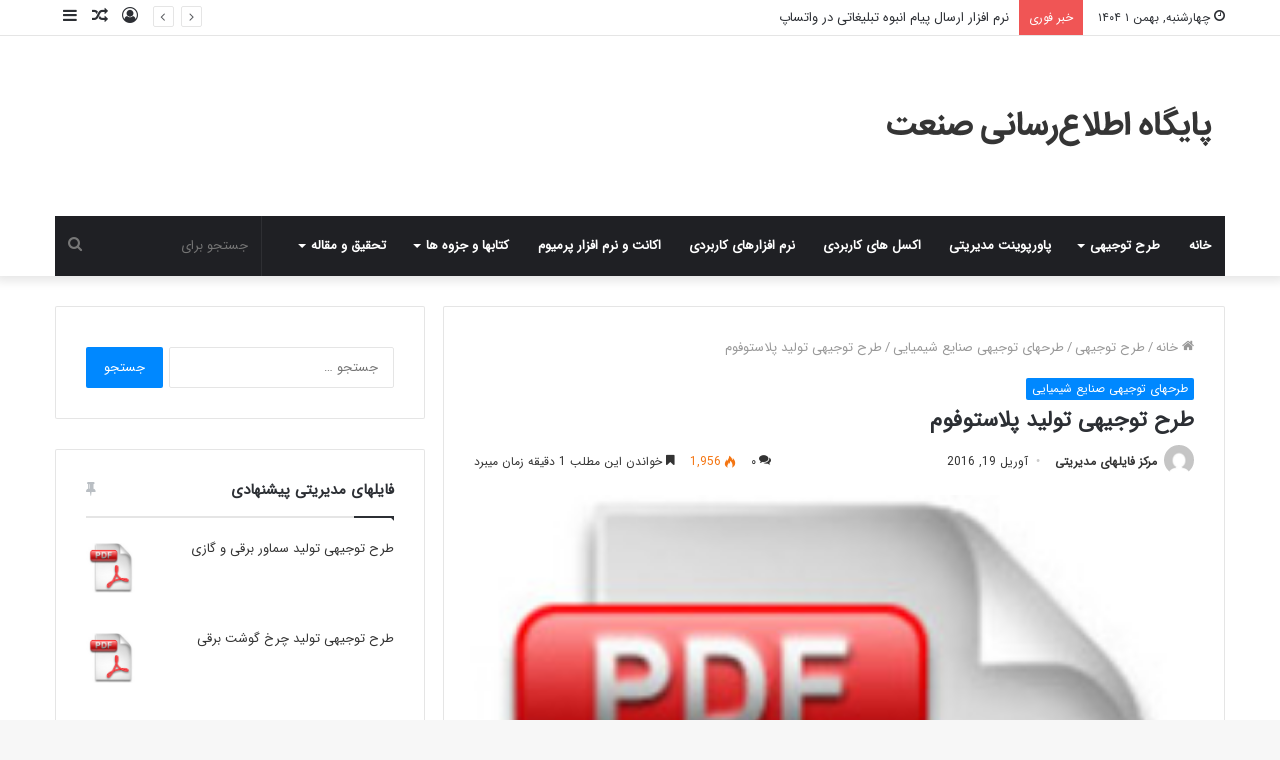

--- FILE ---
content_type: text/html; charset=UTF-8
request_url: https://myindustry.ir/doc/12734/%D8%B7%D8%B1%D8%AD-%D8%AA%D9%88%D8%AC%DB%8C%D9%87%DB%8C-%D8%AA%D9%88%D9%84%DB%8C%D8%AF-%D9%BE%D9%84%D8%A7%D8%B3%D8%AA%D9%88%D9%81%D9%88%D9%85-2/
body_size: 22338
content:
<!DOCTYPE html>
<html dir="rtl" lang="fa-IR" class="" data-skin="light">
<head>
	<meta charset="UTF-8" />
	<link rel="profile" href="https://gmpg.org/xfn/11" />
	
<meta http-equiv='x-dns-prefetch-control' content='on'>
<link rel='dns-prefetch' href='//cdnjs.cloudflare.com' />
<link rel='dns-prefetch' href='//ajax.googleapis.com' />
<link rel='dns-prefetch' href='//fonts.googleapis.com' />
<link rel='dns-prefetch' href='//fonts.gstatic.com' />
<link rel='dns-prefetch' href='//s.gravatar.com' />
<link rel='dns-prefetch' href='//www.google-analytics.com' />
<link rel='preload' as='image' href='https://dl.myindustry.ir/pics/myindustry-logo-white.png'>
<link rel='preload' as='image' href='https://dl.myindustry.ir/pics/myindustry-logo-white-r.png'>
<link rel='preload' as='image' href='https://myindustry.ir/doc/wp-content/uploads/2014/06/pdf-logo.jpg'>
<link rel='preload' as='font' href='https://myindustry.ir/doc/wp-content/themes/jannah/assets/fonts/tielabs-fonticon/tielabs-fonticon.woff' type='font/woff' crossorigin='anonymous' />
<link rel='preload' as='font' href='https://myindustry.ir/doc/wp-content/themes/jannah/assets/fonts/fontawesome/fa-solid-900.woff2' type='font/woff2' crossorigin='anonymous' />
<link rel='preload' as='font' href='https://myindustry.ir/doc/wp-content/themes/jannah/assets/fonts/fontawesome/fa-brands-400.woff2' type='font/woff2' crossorigin='anonymous' />
<link rel='preload' as='font' href='https://myindustry.ir/doc/wp-content/themes/jannah/assets/fonts/fontawesome/fa-regular-400.woff2' type='font/woff2' crossorigin='anonymous' />
<meta name='robots' content='index, follow, max-image-preview:large, max-snippet:-1, max-video-preview:-1' />
	<style>img:is([sizes="auto" i], [sizes^="auto," i]) { contain-intrinsic-size: 3000px 1500px }</style>
	
	<!-- This site is optimized with the Yoast SEO plugin v26.3 - https://yoast.com/wordpress/plugins/seo/ -->
	<title>طرح توجیهی تولید پلاستوفوم</title>
	<meta name="description" content="دانلود طرح توجیهی تولید پلاستوفوم دارای مقدمه،معرفی محصول،عرضه و تقاضا،روش تولید،مواد اولیه مورد نیاز،منطقه مناسب برای اجرا،مطالعه مالی و جمع بندی" />
	<link rel="canonical" href="https://myindustry.ir/doc/12734/طرح-توجیهی-تولید-پلاستوفوم-2/" />
	<meta property="og:locale" content="fa_IR" />
	<meta property="og:type" content="article" />
	<meta property="og:title" content="طرح توجیهی تولید پلاستوفوم" />
	<meta property="og:description" content="دانلود طرح توجیهی تولید پلاستوفوم دارای مقدمه،معرفی محصول،عرضه و تقاضا،روش تولید،مواد اولیه مورد نیاز،منطقه مناسب برای اجرا،مطالعه مالی و جمع بندی" />
	<meta property="og:url" content="https://myindustry.ir/doc/12734/طرح-توجیهی-تولید-پلاستوفوم-2/" />
	<meta property="og:site_name" content="فروشگاه فایلهای مدیریتی" />
	<meta property="article:publisher" content="https://facebook.com/myindustry" />
	<meta property="article:published_time" content="2016-04-19T07:33:34+00:00" />
	<meta property="og:image" content="https://myindustry.ir/doc/wp-content/uploads/2014/06/pdf-logo.jpg" />
	<meta property="og:image:width" content="225" />
	<meta property="og:image:height" content="225" />
	<meta property="og:image:type" content="image/jpeg" />
	<meta name="author" content="مرکز فایلهای مدیریتی" />
	<meta name="twitter:label1" content="نوشته‌شده بدست" />
	<meta name="twitter:data1" content="مرکز فایلهای مدیریتی" />
	<script type="application/ld+json" class="yoast-schema-graph">{"@context":"https://schema.org","@graph":[{"@type":"Article","@id":"https://myindustry.ir/doc/12734/%d8%b7%d8%b1%d8%ad-%d8%aa%d9%88%d8%ac%db%8c%d9%87%db%8c-%d8%aa%d9%88%d9%84%db%8c%d8%af-%d9%be%d9%84%d8%a7%d8%b3%d8%aa%d9%88%d9%81%d9%88%d9%85-2/#article","isPartOf":{"@id":"https://myindustry.ir/doc/12734/%d8%b7%d8%b1%d8%ad-%d8%aa%d9%88%d8%ac%db%8c%d9%87%db%8c-%d8%aa%d9%88%d9%84%db%8c%d8%af-%d9%be%d9%84%d8%a7%d8%b3%d8%aa%d9%88%d9%81%d9%88%d9%85-2/"},"author":{"name":"مرکز فایلهای مدیریتی","@id":"https://myindustry.ir/doc/#/schema/person/42bac7e89ee4d50ab44c1126e74b8472"},"headline":"طرح توجیهی تولید پلاستوفوم","datePublished":"2016-04-19T07:33:34+00:00","mainEntityOfPage":{"@id":"https://myindustry.ir/doc/12734/%d8%b7%d8%b1%d8%ad-%d8%aa%d9%88%d8%ac%db%8c%d9%87%db%8c-%d8%aa%d9%88%d9%84%db%8c%d8%af-%d9%be%d9%84%d8%a7%d8%b3%d8%aa%d9%88%d9%81%d9%88%d9%85-2/"},"wordCount":26,"commentCount":0,"publisher":{"@id":"https://myindustry.ir/doc/#organization"},"image":{"@id":"https://myindustry.ir/doc/12734/%d8%b7%d8%b1%d8%ad-%d8%aa%d9%88%d8%ac%db%8c%d9%87%db%8c-%d8%aa%d9%88%d9%84%db%8c%d8%af-%d9%be%d9%84%d8%a7%d8%b3%d8%aa%d9%88%d9%81%d9%88%d9%85-2/#primaryimage"},"thumbnailUrl":"https://myindustry.ir/doc/wp-content/uploads/2014/06/pdf-logo.jpg","keywords":["دانلود طرح توجیهی","ساختمان سازی","شیمیایی","صنایع شیمیایی"],"articleSection":["طرحهای توجیهی صنایع شیمیایی"],"inLanguage":"fa-IR","potentialAction":[{"@type":"CommentAction","name":"Comment","target":["https://myindustry.ir/doc/12734/%d8%b7%d8%b1%d8%ad-%d8%aa%d9%88%d8%ac%db%8c%d9%87%db%8c-%d8%aa%d9%88%d9%84%db%8c%d8%af-%d9%be%d9%84%d8%a7%d8%b3%d8%aa%d9%88%d9%81%d9%88%d9%85-2/#respond"]}]},{"@type":"WebPage","@id":"https://myindustry.ir/doc/12734/%d8%b7%d8%b1%d8%ad-%d8%aa%d9%88%d8%ac%db%8c%d9%87%db%8c-%d8%aa%d9%88%d9%84%db%8c%d8%af-%d9%be%d9%84%d8%a7%d8%b3%d8%aa%d9%88%d9%81%d9%88%d9%85-2/","url":"https://myindustry.ir/doc/12734/%d8%b7%d8%b1%d8%ad-%d8%aa%d9%88%d8%ac%db%8c%d9%87%db%8c-%d8%aa%d9%88%d9%84%db%8c%d8%af-%d9%be%d9%84%d8%a7%d8%b3%d8%aa%d9%88%d9%81%d9%88%d9%85-2/","name":"طرح توجیهی تولید پلاستوفوم","isPartOf":{"@id":"https://myindustry.ir/doc/#website"},"primaryImageOfPage":{"@id":"https://myindustry.ir/doc/12734/%d8%b7%d8%b1%d8%ad-%d8%aa%d9%88%d8%ac%db%8c%d9%87%db%8c-%d8%aa%d9%88%d9%84%db%8c%d8%af-%d9%be%d9%84%d8%a7%d8%b3%d8%aa%d9%88%d9%81%d9%88%d9%85-2/#primaryimage"},"image":{"@id":"https://myindustry.ir/doc/12734/%d8%b7%d8%b1%d8%ad-%d8%aa%d9%88%d8%ac%db%8c%d9%87%db%8c-%d8%aa%d9%88%d9%84%db%8c%d8%af-%d9%be%d9%84%d8%a7%d8%b3%d8%aa%d9%88%d9%81%d9%88%d9%85-2/#primaryimage"},"thumbnailUrl":"https://myindustry.ir/doc/wp-content/uploads/2014/06/pdf-logo.jpg","datePublished":"2016-04-19T07:33:34+00:00","description":"دانلود طرح توجیهی تولید پلاستوفوم دارای مقدمه،معرفی محصول،عرضه و تقاضا،روش تولید،مواد اولیه مورد نیاز،منطقه مناسب برای اجرا،مطالعه مالی و جمع بندی","breadcrumb":{"@id":"https://myindustry.ir/doc/12734/%d8%b7%d8%b1%d8%ad-%d8%aa%d9%88%d8%ac%db%8c%d9%87%db%8c-%d8%aa%d9%88%d9%84%db%8c%d8%af-%d9%be%d9%84%d8%a7%d8%b3%d8%aa%d9%88%d9%81%d9%88%d9%85-2/#breadcrumb"},"inLanguage":"fa-IR","potentialAction":[{"@type":"ReadAction","target":["https://myindustry.ir/doc/12734/%d8%b7%d8%b1%d8%ad-%d8%aa%d9%88%d8%ac%db%8c%d9%87%db%8c-%d8%aa%d9%88%d9%84%db%8c%d8%af-%d9%be%d9%84%d8%a7%d8%b3%d8%aa%d9%88%d9%81%d9%88%d9%85-2/"]}]},{"@type":"ImageObject","inLanguage":"fa-IR","@id":"https://myindustry.ir/doc/12734/%d8%b7%d8%b1%d8%ad-%d8%aa%d9%88%d8%ac%db%8c%d9%87%db%8c-%d8%aa%d9%88%d9%84%db%8c%d8%af-%d9%be%d9%84%d8%a7%d8%b3%d8%aa%d9%88%d9%81%d9%88%d9%85-2/#primaryimage","url":"https://myindustry.ir/doc/wp-content/uploads/2014/06/pdf-logo.jpg","contentUrl":"https://myindustry.ir/doc/wp-content/uploads/2014/06/pdf-logo.jpg","width":225,"height":225,"caption":"PDF"},{"@type":"BreadcrumbList","@id":"https://myindustry.ir/doc/12734/%d8%b7%d8%b1%d8%ad-%d8%aa%d9%88%d8%ac%db%8c%d9%87%db%8c-%d8%aa%d9%88%d9%84%db%8c%d8%af-%d9%be%d9%84%d8%a7%d8%b3%d8%aa%d9%88%d9%81%d9%88%d9%85-2/#breadcrumb","itemListElement":[{"@type":"ListItem","position":1,"name":"خانه","item":"https://myindustry.ir/doc/"},{"@type":"ListItem","position":2,"name":"طرح توجیهی","item":"https://myindustry.ir/doc/category/%d8%b7%d8%b1%d8%ad-%d8%aa%d9%88%d8%ac%db%8c%d9%87%db%8c/"},{"@type":"ListItem","position":3,"name":"طرحهای توجیهی صنایع شیمیایی","item":"https://myindustry.ir/doc/category/%d8%b7%d8%b1%d8%ad-%d8%aa%d9%88%d8%ac%db%8c%d9%87%db%8c/%d8%b7%d8%b1%d8%ad-%d8%aa%d9%88%d8%ac%db%8c%d9%87%db%8c-%d8%b5%d9%86%d8%a7%db%8c%d8%b9-%d8%b4%db%8c%d9%85%db%8c%d8%a7%db%8c%db%8c/"},{"@type":"ListItem","position":4,"name":"طرح توجیهی تولید پلاستوفوم"}]},{"@type":"WebSite","@id":"https://myindustry.ir/doc/#website","url":"https://myindustry.ir/doc/","name":"فروشگاه فایلهای مدیریتی","description":"فایلهایی برای مدیران...","publisher":{"@id":"https://myindustry.ir/doc/#organization"},"potentialAction":[{"@type":"SearchAction","target":{"@type":"EntryPoint","urlTemplate":"https://myindustry.ir/doc/?s={search_term_string}"},"query-input":{"@type":"PropertyValueSpecification","valueRequired":true,"valueName":"search_term_string"}}],"inLanguage":"fa-IR"},{"@type":"Organization","@id":"https://myindustry.ir/doc/#organization","name":"پایگاه اطلاع رسانی صنعت","url":"https://myindustry.ir/doc/","logo":{"@type":"ImageObject","inLanguage":"fa-IR","@id":"https://myindustry.ir/doc/#/schema/logo/image/","url":"https://www.myindustry.ir/doc/wp-content/uploads/2023/04/logo-circle-3.jpg","contentUrl":"https://www.myindustry.ir/doc/wp-content/uploads/2023/04/logo-circle-3.jpg","width":500,"height":500,"caption":"پایگاه اطلاع رسانی صنعت"},"image":{"@id":"https://myindustry.ir/doc/#/schema/logo/image/"},"sameAs":["https://facebook.com/myindustry","https://x.com/irmyindustry"]},{"@type":"Person","@id":"https://myindustry.ir/doc/#/schema/person/42bac7e89ee4d50ab44c1126e74b8472","name":"مرکز فایلهای مدیریتی","image":{"@type":"ImageObject","inLanguage":"fa-IR","@id":"https://myindustry.ir/doc/#/schema/person/image/","url":"https://secure.gravatar.com/avatar/fa6c397d3a4dd1ca9027a35c2b2550391754f82d5fb4b0451eb38fd0f2ac2d86?s=96&d=mm&r=g","contentUrl":"https://secure.gravatar.com/avatar/fa6c397d3a4dd1ca9027a35c2b2550391754f82d5fb4b0451eb38fd0f2ac2d86?s=96&d=mm&r=g","caption":"مرکز فایلهای مدیریتی"},"url":"https://myindustry.ir/doc/author/naderizadeh/"}]}</script>
	<!-- / Yoast SEO plugin. -->


<link rel="alternate" type="application/rss+xml" title="فروشگاه فایلهای مدیریتی &raquo; خوراک" href="https://myindustry.ir/doc/feed/" />
<link rel="alternate" type="application/rss+xml" title="فروشگاه فایلهای مدیریتی &raquo; خوراک دیدگاه‌ها" href="https://myindustry.ir/doc/comments/feed/" />
<link rel="alternate" type="application/rss+xml" title="فروشگاه فایلهای مدیریتی &raquo; طرح توجیهی تولید پلاستوفوم خوراک دیدگاه‌ها" href="https://myindustry.ir/doc/12734/%d8%b7%d8%b1%d8%ad-%d8%aa%d9%88%d8%ac%db%8c%d9%87%db%8c-%d8%aa%d9%88%d9%84%db%8c%d8%af-%d9%be%d9%84%d8%a7%d8%b3%d8%aa%d9%88%d9%81%d9%88%d9%85-2/feed/" />
<link rel='stylesheet' id='edd-blocks-css' href='https://myindustry.ir/doc/wp-content/plugins/easy-digital-downloads-pro/includes/blocks/assets/css/edd-blocks.css' type='text/css' media='all' />
<link rel='stylesheet' id='wpmenucart-icons-css' href='https://myindustry.ir/doc/wp-content/plugins/wp-menu-cart/assets/css/wpmenucart-icons.min.css' type='text/css' media='all' />
<style id='wpmenucart-icons-inline-css' type='text/css'>
@font-face{font-family:WPMenuCart;src:url(https://myindustry.ir/doc/wp-content/plugins/wp-menu-cart/assets/fonts/WPMenuCart.eot);src:url(https://myindustry.ir/doc/wp-content/plugins/wp-menu-cart/assets/fonts/WPMenuCart.eot?#iefix) format('embedded-opentype'),url(https://myindustry.ir/doc/wp-content/plugins/wp-menu-cart/assets/fonts/WPMenuCart.woff2) format('woff2'),url(https://myindustry.ir/doc/wp-content/plugins/wp-menu-cart/assets/fonts/WPMenuCart.woff) format('woff'),url(https://myindustry.ir/doc/wp-content/plugins/wp-menu-cart/assets/fonts/WPMenuCart.ttf) format('truetype'),url(https://myindustry.ir/doc/wp-content/plugins/wp-menu-cart/assets/fonts/WPMenuCart.svg#WPMenuCart) format('svg');font-weight:400;font-style:normal;font-display:swap}
</style>
<link rel='stylesheet' id='wpmenucart-css' href='https://myindustry.ir/doc/wp-content/plugins/wp-menu-cart/assets/css/wpmenucart-main.min.css' type='text/css' media='all' />
<link rel='stylesheet' id='edd-styles-css' href='https://myindustry.ir/doc/wp-content/plugins/easy-digital-downloads-pro/assets/css/edd-rtl.min.css' type='text/css' media='all' />
<link rel='stylesheet' id='arpw-style-css' href='https://myindustry.ir/doc/wp-content/plugins/advanced-random-posts-widget/assets/css/arpw-frontend.css' type='text/css' media='all' />
<link rel='stylesheet' id='tie-css-base-css' href='https://myindustry.ir/doc/wp-content/themes/jannah/assets/css/base.min.css' type='text/css' media='all' />
<link rel='stylesheet' id='tie-css-styles-css' href='https://myindustry.ir/doc/wp-content/themes/jannah/assets/css/style.min.css' type='text/css' media='all' />
<link rel='stylesheet' id='tie-css-widgets-css' href='https://myindustry.ir/doc/wp-content/themes/jannah/assets/css/widgets.min.css' type='text/css' media='all' />
<link rel='stylesheet' id='tie-css-helpers-css' href='https://myindustry.ir/doc/wp-content/themes/jannah/assets/css/helpers.min.css' type='text/css' media='all' />
<link rel='stylesheet' id='tie-fontawesome5-css' href='https://myindustry.ir/doc/wp-content/themes/jannah/assets/css/fontawesome.css' type='text/css' media='all' />
<link rel='stylesheet' id='tie-css-ilightbox-css' href='https://myindustry.ir/doc/wp-content/themes/jannah/assets/ilightbox/dark-skin/skin.css' type='text/css' media='all' />
<link rel='stylesheet' id='tie-css-single-css' href='https://myindustry.ir/doc/wp-content/themes/jannah/assets/css/single.min.css' type='text/css' media='all' />
<link rel='stylesheet' id='tie-css-print-css' href='https://myindustry.ir/doc/wp-content/themes/jannah/assets/css/print.css' type='text/css' media='print' />
<link rel='stylesheet' id='tie-theme-rtl-css-css' href='https://myindustry.ir/doc/wp-content/themes/jannah/rtl.css' type='text/css' media='all' />
<link rel='stylesheet' id='tie-theme-child-css-css' href='https://myindustry.ir/doc/wp-content/themes/jannah-child/style.css' type='text/css' media='all' />
<style id='tie-theme-child-css-inline-css' type='text/css'>
@font-face {font-family: 'IRANSans';font-display: swap;src: url('https://myindustry.ir/wp-content/uploads/2018/09/IRANSansWeb.eot');src: url('https://myindustry.ir/wp-content/uploads/2018/09/IRANSansWeb.eot?#iefix') format('embedded-opentype'),url('https://myindustry.ir/wp-content/uploads/2018/09/IRANSansWeb.woff2') format('woff2'),url('https://myindustry.ir/wp-content/uploads/2018/09/IRANSansWeb.woff') format('woff'),url('https://myindustry.ir/wp-content/uploads/2018/09/IRANSansWeb.ttf') format('truetype');}body{font-family: 'IRANSans';}.entry-header h1.entry-title{font-size: 22px;}#tie-wrapper .mag-box.big-post-left-box li:not(:first-child) .post-title,#tie-wrapper .mag-box.big-post-top-box li:not(:first-child) .post-title,#tie-wrapper .mag-box.half-box li:not(:first-child) .post-title,#tie-wrapper .mag-box.big-thumb-left-box li:not(:first-child) .post-title,#tie-wrapper .mag-box.scrolling-box .slide .post-title,#tie-wrapper .mag-box.miscellaneous-box li:not(:first-child) .post-title{font-weight: 500;}
</style>
<script type="text/javascript" src="https://myindustry.ir/doc/wp-content/cache/wpo-minify/1763390145/assets/wpo-minify-header-7b400e4f.min.js" id="wpo_min-header-0-js"></script>
<link rel="https://api.w.org/" href="https://myindustry.ir/doc/wp-json/" /><link rel="alternate" title="JSON" type="application/json" href="https://myindustry.ir/doc/wp-json/wp/v2/posts/12734" /><link rel="EditURI" type="application/rsd+xml" title="RSD" href="https://myindustry.ir/doc/xmlrpc.php?rsd" />
<link rel="alternate" title="oEmbed (JSON)" type="application/json+oembed" href="https://myindustry.ir/doc/wp-json/oembed/1.0/embed?url=https%3A%2F%2Fmyindustry.ir%2Fdoc%2F12734%2F%25d8%25b7%25d8%25b1%25d8%25ad-%25d8%25aa%25d9%2588%25d8%25ac%25db%258c%25d9%2587%25db%258c-%25d8%25aa%25d9%2588%25d9%2584%25db%258c%25d8%25af-%25d9%25be%25d9%2584%25d8%25a7%25d8%25b3%25d8%25aa%25d9%2588%25d9%2581%25d9%2588%25d9%2585-2%2F" />
<link rel="alternate" title="oEmbed (XML)" type="text/xml+oembed" href="https://myindustry.ir/doc/wp-json/oembed/1.0/embed?url=https%3A%2F%2Fmyindustry.ir%2Fdoc%2F12734%2F%25d8%25b7%25d8%25b1%25d8%25ad-%25d8%25aa%25d9%2588%25d8%25ac%25db%258c%25d9%2587%25db%258c-%25d8%25aa%25d9%2588%25d9%2584%25db%258c%25d8%25af-%25d9%25be%25d9%2584%25d8%25a7%25d8%25b3%25d8%25aa%25d9%2588%25d9%2581%25d9%2588%25d9%2585-2%2F&#038;format=xml" />
<meta name="generator" content="Easy Digital Downloads v3.3.6.1" />
<meta name="generator" content="EDD DP v1.4.8" />
	<style>
		.edd-pr {
			margin-bottom: 4rem;
		}

		.edd-pr .share {
			display: inline-block;
			vertical-align: top;
			margin-right: 1rem;
		}

		.edd-pr-message.shared {
			margin-bottom: 2rem;
		}
	</style>
	<meta http-equiv="X-UA-Compatible" content="IE=edge"><!-- Google tag (gtag.js) -->
<script async src="https://www.googletagmanager.com/gtag/js?id=G-9XD1SB7FWM"></script>
<script>
  window.dataLayer = window.dataLayer || [];
  function gtag(){dataLayer.push(arguments);}
  gtag('js', new Date());

  gtag('config', 'G-9XD1SB7FWM');
</script>
<!-- End Google tag (gtag.js) -->

<!-- Saba retarget -->
<meta name="sabavision_advertiser_id" content="15ffe91a-0994-4996-a59a-89d0dab7f8e6" /> 
<script src="https://plus.sabavision.com/dmp/dox/events.min.js"></script> 
<script>__SabaEvents.initialize()</script> 
<!-- Saba retarget -->
<!-- yekta retarget -->
<script> !function (t, e, n) { t.yektanetAnalyticsObject = n, t[n] = t[n] || function () { t[n].q.push(arguments) }, t[n].q = t[n].q || []; var a = new Date, r = a.getFullYear().toString() + "0" + a.getMonth() + "0" + a.getDate() + "0" + a.getHours(), c = e.getElementsByTagName("script")[0], s = e.createElement("script"); s.id = "ua-script-0WsutvWc"; s.dataset.analyticsobject = n; s.async = 1; s.type = "text/javascript"; s.src = "https://cdn.yektanet.com/rg_woebegone/scripts_v3/0WsutvWc/rg.complete.js?v=" + r, c.parentNode.insertBefore(s, c) }(window, document, "yektanet"); </script>
<!-- yekta retarget -->
<!-- media and sanjagh retarget -->
<script> type="text/javascript" src="https://s1.mediaad.org/serve/4812/retargeting.js"async></script>
<script> type="text/javascript" src="https://n1.sanjagh.com/serve/72821/retargeting.js"async></script>
<!-- media and sanjagh retarget -->
<meta name="theme-color" content="#0088ff" /><meta name="viewport" content="width=device-width, initial-scale=1.0" /><link rel="icon" href="https://myindustry.ir/doc/wp-content/uploads/2020/07/cropped-cropped-favicon-32x32.png" sizes="32x32" />
<link rel="icon" href="https://myindustry.ir/doc/wp-content/uploads/2020/07/cropped-cropped-favicon-192x192.png" sizes="192x192" />
<link rel="apple-touch-icon" href="https://myindustry.ir/doc/wp-content/uploads/2020/07/cropped-cropped-favicon-180x180.png" />
<meta name="msapplication-TileImage" content="https://myindustry.ir/doc/wp-content/uploads/2020/07/cropped-cropped-favicon-270x270.png" />
</head>

<body data-rsssl=1 id="tie-body" class="rtl wp-singular post-template-default single single-post postid-12734 single-format-standard wp-theme-jannah wp-child-theme-jannah-child tie-no-js edd-js-none wrapper-has-shadow block-head-1 magazine1 is-thumb-overlay-disabled is-desktop is-header-layout-3 sidebar-left has-sidebar post-layout-1 narrow-title-narrow-media has-mobile-share">


	<style>.edd-js-none .edd-has-js, .edd-js .edd-no-js, body.edd-js input.edd-no-js { display: none; }</style>
	<script>/* <![CDATA[ */(function(){var c = document.body.classList;c.remove('edd-js-none');c.add('edd-js');})();/* ]]> */</script>
	
<div class="background-overlay">

	<div id="tie-container" class="site tie-container">

		
		<div id="tie-wrapper">

			
<header id="theme-header" class="theme-header header-layout-3 main-nav-dark main-nav-default-dark main-nav-below main-nav-boxed no-stream-item top-nav-active top-nav-light top-nav-default-light top-nav-above has-shadow has-normal-width-logo mobile-header-default">
	
<nav id="top-nav"  class="has-date-breaking-components top-nav header-nav has-breaking-news" aria-label="ناوبری ثانویه">
	<div class="container">
		<div class="topbar-wrapper">

			
					<div class="topbar-today-date tie-icon">
						چهارشنبه, بهمن ۱ ۱۴۰۴					</div>
					
			<div class="tie-alignleft">
				
<div class="breaking controls-is-active">

	<span class="breaking-title">
		<span class="tie-icon-bolt breaking-icon" aria-hidden="true"></span>
		<span class="breaking-title-text">خبر فوری</span>
	</span>

	<ul id="breaking-news-in-header" class="breaking-news" data-type="reveal" data-arrows="true">

		
							<li class="news-item">
								<a href="https://myindustry.ir/doc/67345/%d9%86%d8%b1%d9%85-%d8%a7%d9%81%d8%b2%d8%a7%d8%b1-%d9%be%db%8c%d8%a7%d9%85-%d8%a7%d9%86%d8%a8%d9%88%d9%87-%d8%aa%d8%a8%d9%84%db%8c%d8%ba%d8%a7%d8%aa%db%8c-%d9%88%d8%a7%d8%aa%d8%b3%d8%a7%d9%be/">نرم افزار ارسال پیام انبوه تبلیغاتی در واتساپ</a>
							</li>

							
							<li class="news-item">
								<a href="https://myindustry.ir/doc/64801/%d8%a7%da%a9%d8%a7%d9%86%d8%aa-%d9%be%d8%b1%d9%85%db%8c%d9%88%d9%85-%d8%b3%d8%a7%db%8c%d8%aa-%d9%84%db%8c%d9%86%d8%af%d8%a7/">اکانت پرمیوم سایت لیندا</a>
							</li>

							
							<li class="news-item">
								<a href="https://myindustry.ir/doc/52978/%d8%b7%d8%b1%d8%ad-%d8%aa%d9%88%d8%ac%db%8c%d9%87%db%8c-%d9%85%d8%b1%d8%a8%d8%a7-%d9%88-%d9%85%d8%a7%d8%b1%d9%85%d8%a7%d9%84%d8%a7%d8%af-%d8%a7%d8%b2-%d9%85%d8%ad%d8%b5%d9%88%d9%84%d8%a7%d8%aa-%d8%b3/">طرح توجیهی مربا و مارمالاد از محصولات سردرختی</a>
							</li>

							
							<li class="news-item">
								<a href="https://myindustry.ir/doc/15379/%d9%be%d8%a7%d9%88%d8%b1%d9%be%d9%88%db%8c%d9%86%d8%aa-%d8%b3%d8%a7%d8%ae%d8%aa%d8%a7%d8%b1-%da%a9%d8%a7%d8%b1%da%a9%d8%b1%d8%af-%d8%b3%d8%a7%d8%b2%d9%85%d8%a7%d9%86-%d9%87%d8%a7%db%8c-%d9%81/">پاورپوینت ساختار و کارکرد سازمان های فراگیر</a>
							</li>

							
							<li class="news-item">
								<a href="https://myindustry.ir/doc/52957/%d8%b7%d8%b1%d8%ad-%d8%aa%d9%88%d8%ac%db%8c%d9%87%db%8c-%d8%b3%d8%a8%d8%b2%db%8c-%d8%ae%d8%b4%da%a9-%da%a9%d9%86%db%8c-%d8%a8%d8%b1%da%af%db%8c-%d9%88-%d8%ba%d8%af%d9%87-%d8%a7%db%8c/">طرح توجیهی سبزی خشک کنی (برگی و غده ای)</a>
							</li>

							
							<li class="news-item">
								<a href="https://myindustry.ir/doc/48023/%d9%be%d8%a7%d9%88%d8%b1%d9%be%d9%88%db%8c%d9%86%d8%aa-%d8%a2%d8%b4%d9%86%d8%a7%db%8c%db%8c-%d8%a8%d8%a7-%d9%85%d8%af%db%8c%d8%b1%db%8c%d8%aa-%d9%81%d8%b1%d8%a2%db%8c%d9%86%d8%af/">پاورپوینت آشنایی با مدیریت فرآیند</a>
							</li>

							
							<li class="news-item">
								<a href="https://myindustry.ir/doc/50637/%d9%be%d8%a7%d9%88%d8%b1%d9%be%d9%88%db%8c%d9%86%d8%aa-%d8%aa%d8%b9%d8%b1%db%8c%d9%81-%d9%85%d9%81%d8%a7%d9%87%db%8c%d9%85-%d8%a8%d8%a7%d8%b2%d8%a7%d8%b1%db%8c%d8%a7%d8%a8%db%8c-%d8%ae%d8%af%d9%85/">پاورپوینت تعریف مفاهیم بازاریابی خدمات</a>
							</li>

							
							<li class="news-item">
								<a href="https://myindustry.ir/doc/52032/%d8%a7%d8%af%d8%a8%db%8c%d8%a7%d8%aa-%d8%aa%d8%ad%d9%82%db%8c%d9%82-%d9%87%d9%88%d8%b4-%d9%87%db%8c%d8%ac%d8%a7%d9%86%db%8c-%d9%88-%d9%87%d9%88%d8%b4-%d8%b4%d9%86%d8%a7%d8%ae%d8%aa%db%8c/">ادبیات تحقیق هوش هیجانی و هوش شناختی</a>
							</li>

							
							<li class="news-item">
								<a href="https://myindustry.ir/doc/52011/%d8%a7%d8%af%d8%a8%db%8c%d8%a7%d8%aa-%d8%aa%d8%ad%d9%82%db%8c%d9%82-%d8%b1%d8%a7%d8%a8%d8%b7%d9%87-%d9%86%da%af%d8%b1%d8%b4-%d8%a7%d9%82%d8%aa%d8%b6%d8%a7%db%8c%db%8c-%d9%85%d8%af%db%8c%d8%b1%d8%a7/">ادبیات تحقیق رابطه نگرش اقتضایی مدیران با عملکرد</a>
							</li>

							
							<li class="news-item">
								<a href="https://myindustry.ir/doc/30733/%d8%a7%d8%af%d8%a8%db%8c%d8%a7%d8%aa-%d8%aa%d8%ad%d9%82%db%8c%d9%82-%d8%b1%d8%a7%d8%a8%d8%b7%d9%87-%d8%a8%db%8c%d9%86-%d9%85%d8%af%db%8c%d8%b1%db%8c%d8%aa-%d8%af%d8%a7%d9%86%d8%b4-%d9%88-%d8%a8%d8%a7/">ادبیات تحقیق رابطه بین مدیریت دانش و بازاریابی رابطه‌ مند با مدیریت ارتباط با مشتری</a>
							</li>

							
	</ul>
</div><!-- #breaking /-->
			</div><!-- .tie-alignleft /-->

			<div class="tie-alignright">
				<ul class="components">	<li class="side-aside-nav-icon menu-item custom-menu-link">
		<a href="#">
			<span class="tie-icon-navicon" aria-hidden="true"></span>
			<span class="screen-reader-text">سایدبار</span>
		</a>
	</li>
		<li class="random-post-icon menu-item custom-menu-link">
		<a href="/doc/12734/%D8%B7%D8%B1%D8%AD-%D8%AA%D9%88%D8%AC%DB%8C%D9%87%DB%8C-%D8%AA%D9%88%D9%84%DB%8C%D8%AF-%D9%BE%D9%84%D8%A7%D8%B3%D8%AA%D9%88%D9%81%D9%88%D9%85-2/?random-post=1" class="random-post" title="نوشته تصادفی" rel="nofollow">
			<span class="tie-icon-random" aria-hidden="true"></span>
			<span class="screen-reader-text">نوشته تصادفی</span>
		</a>
	</li>
	
	
		<li class=" popup-login-icon menu-item custom-menu-link">
			<a href="#" class="lgoin-btn tie-popup-trigger">
				<span class="tie-icon-author" aria-hidden="true"></span>
				<span class="screen-reader-text">ورود</span>			</a>
		</li>

			</ul><!-- Components -->			</div><!-- .tie-alignright /-->

		</div><!-- .topbar-wrapper /-->
	</div><!-- .container /-->
</nav><!-- #top-nav /-->

<div class="container header-container">
	<div class="tie-row logo-row">

		
		<div class="logo-wrapper">
			<div class="tie-col-md-4 logo-container clearfix">
				
		<div id="logo" class="image-logo" >

			
			<a title="فروشگاه فایلهای مدیریتی" href="https://myindustry.ir/doc/">
				
				<picture class="tie-logo-default tie-logo-picture">
					<source class="tie-logo-source-default tie-logo-source" srcset="https://dl.myindustry.ir/pics/myindustry-logo-white-r.png 2x, https://dl.myindustry.ir/pics/myindustry-logo-white.png 1x">
					<img class="tie-logo-img-default tie-logo-img" src="https://dl.myindustry.ir/pics/myindustry-logo-white.png" alt="فروشگاه فایلهای مدیریتی" width="350" height="100" style="max-height:100px; width: auto;" />
				</picture>
						</a>

			
		</div><!-- #logo /-->

					</div><!-- .tie-col /-->
		</div><!-- .logo-wrapper /-->

		
	</div><!-- .tie-row /-->
</div><!-- .container /-->

<div class="main-nav-wrapper">
	<nav id="main-nav" data-skin="search-in-main-nav" class="main-nav header-nav live-search-parent"  aria-label="منوی اصلی">
		<div class="container">

			<div class="main-menu-wrapper">

				
				<div id="menu-components-wrap">

					
					<div class="main-menu main-menu-wrap tie-alignleft">
						<div id="main-nav-menu" class="main-menu header-menu"><ul id="menu-%d9%85%d9%86%d9%88%db%8c-%d8%a7%d8%b5%d9%84%db%8c" class="menu" role="menubar"><li id="menu-item-61246" class="menu-item menu-item-type-custom menu-item-object-custom menu-item-61246"><a href="https://www.myindustry.ir/doc">خانه</a></li>
<li id="menu-item-61247" class="menu-item menu-item-type-taxonomy menu-item-object-category current-post-ancestor menu-item-has-children menu-item-61247"><a href="https://myindustry.ir/doc/category/%d8%b7%d8%b1%d8%ad-%d8%aa%d9%88%d8%ac%db%8c%d9%87%db%8c/">طرح توجیهی</a>
<ul class="sub-menu menu-sub-content">
	<li id="menu-item-61248" class="menu-item menu-item-type-taxonomy menu-item-object-category menu-item-61248"><a href="https://myindustry.ir/doc/category/%d8%b7%d8%b1%d8%ad-%d8%aa%d9%88%d8%ac%db%8c%d9%87%db%8c/%d8%b7%d8%b1%d8%ad-%d8%aa%d9%88%d8%ac%db%8c%d9%87%db%8c-%d8%af%d8%a7%d8%b1%d9%88%db%8c%db%8c/">طرحهای توجیهی صنایع دارویی</a></li>
	<li id="menu-item-61249" class="menu-item menu-item-type-taxonomy menu-item-object-category current-post-ancestor current-menu-parent current-post-parent menu-item-61249"><a href="https://myindustry.ir/doc/category/%d8%b7%d8%b1%d8%ad-%d8%aa%d9%88%d8%ac%db%8c%d9%87%db%8c/%d8%b7%d8%b1%d8%ad-%d8%aa%d9%88%d8%ac%db%8c%d9%87%db%8c-%d8%b5%d9%86%d8%a7%db%8c%d8%b9-%d8%b4%db%8c%d9%85%db%8c%d8%a7%db%8c%db%8c/">طرحهای توجیهی صنایع شیمیایی</a></li>
	<li id="menu-item-61250" class="menu-item menu-item-type-taxonomy menu-item-object-category menu-item-61250"><a href="https://myindustry.ir/doc/category/%d8%b7%d8%b1%d8%ad-%d8%aa%d9%88%d8%ac%db%8c%d9%87%db%8c/%d8%b7%d8%b1%d8%ad%d9%87%d8%a7%db%8c-%d8%aa%d9%88%d8%ac%db%8c%d9%87%db%8c-%d8%b5%d9%86%d8%a7%db%8c%d8%b9-%d8%ba%d8%b0%d8%a7%db%8c%db%8c/">طرحهای توجیهی صنایع غذایی</a></li>
	<li id="menu-item-61251" class="menu-item menu-item-type-taxonomy menu-item-object-category menu-item-61251"><a href="https://myindustry.ir/doc/category/%d8%b7%d8%b1%d8%ad-%d8%aa%d9%88%d8%ac%db%8c%d9%87%db%8c/%d8%b7%d8%b1%d8%ad%d9%87%d8%a7%db%8c-%d8%aa%d9%88%d8%ac%db%8c%d9%87%db%8c-%d8%b5%d9%86%d8%a7%db%8c%d8%b9-%d9%85%d9%88%d9%86%d8%aa%d8%a7%da%98-%d9%88-%d8%aa%d8%b1%da%a9%db%8c%d8%a8%db%8c/">طرحهای توجیهی صنایع مونتاژ و ترکیبی</a></li>
	<li id="menu-item-61252" class="menu-item menu-item-type-taxonomy menu-item-object-category menu-item-61252"><a href="https://myindustry.ir/doc/category/%d8%b7%d8%b1%d8%ad-%d8%aa%d9%88%d8%ac%db%8c%d9%87%db%8c/%d8%b7%d8%b1%d8%ad-%d8%aa%d9%88%d8%ac%db%8c%d9%87%db%8c-%d9%86%d8%b3%d8%a7%d8%ac%db%8c/">طرحهای توجیهی صنایع نساجی</a></li>
	<li id="menu-item-61253" class="menu-item menu-item-type-taxonomy menu-item-object-category menu-item-61253"><a href="https://myindustry.ir/doc/category/%d8%b7%d8%b1%d8%ad-%d8%aa%d9%88%d8%ac%db%8c%d9%87%db%8c/%d8%b7%d8%b1%d8%ad-%d8%aa%d9%88%d8%ac%db%8c%d9%87%db%8c-%d9%81%d9%84%d8%b2%db%8c/">طرح توجیهی صنایع نیروی محرکه و فلزی</a></li>
	<li id="menu-item-61254" class="menu-item menu-item-type-taxonomy menu-item-object-category menu-item-61254"><a href="https://myindustry.ir/doc/category/%d8%b7%d8%b1%d8%ad-%d8%aa%d9%88%d8%ac%db%8c%d9%87%db%8c/%d8%b7%d8%b1%d8%ad-%d8%aa%d9%88%d8%ac%db%8c%d9%87%db%8c-%d8%a7%d9%84%da%a9%d8%aa%d8%b1%db%8c%da%a9%db%8c-%d8%a7%d9%84%da%a9%d8%aa%d8%b1%d9%88%d9%86%db%8c%da%a9%db%8c/">طرح توجیهی صنایع الکتریکی و الکترونیکی</a></li>
	<li id="menu-item-61255" class="menu-item menu-item-type-taxonomy menu-item-object-category menu-item-61255"><a href="https://myindustry.ir/doc/category/%d8%b7%d8%b1%d8%ad-%d8%aa%d9%88%d8%ac%db%8c%d9%87%db%8c/%d8%b7%d8%b1%d8%ad-%d8%aa%d9%88%d8%ac%db%8c%d9%87%db%8c-%d8%b3%d9%84%d9%88%d9%84%d8%b2%db%8c/">طرحهای توجیهی صنایع سلولزی</a></li>
	<li id="menu-item-61256" class="menu-item menu-item-type-taxonomy menu-item-object-category menu-item-61256"><a href="https://myindustry.ir/doc/category/%d8%b7%d8%b1%d8%ad-%d8%aa%d9%88%d8%ac%db%8c%d9%87%db%8c/%d8%b7%d8%b1%d8%ad-%d8%aa%d9%88%d8%ac%db%8c%d9%87%db%8c-%d9%85%d8%b9%d8%af%d9%86%db%8c/">طرحهای توجیهی صنایع معدنی و کانی</a></li>
</ul>
</li>
<li id="menu-item-61276" class="menu-item menu-item-type-taxonomy menu-item-object-category menu-item-61276"><a href="https://myindustry.ir/doc/category/%d9%be%d8%a7%d9%88%d8%b1%d9%be%d9%88%db%8c%d9%86%d8%aa/">پاورپوینت مدیریتی</a></li>
<li id="menu-item-61257" class="menu-item menu-item-type-taxonomy menu-item-object-category menu-item-61257"><a href="https://myindustry.ir/doc/category/%d8%a7%da%a9%d8%b3%d9%84-%da%a9%d8%a7%d8%b1%d8%a8%d8%b1%d8%af%db%8c-%d9%85%d8%af%db%8c%d8%b1%db%8c%d8%aa%db%8c/">اکسل های کاربردی</a></li>
<li id="menu-item-61258" class="menu-item menu-item-type-taxonomy menu-item-object-category menu-item-61258"><a href="https://myindustry.ir/doc/category/%d9%86%d8%b1%d9%85-%d8%a7%d9%81%d8%b2%d8%a7%d8%b1%d9%87%d8%a7%db%8c-%da%a9%d8%a7%d8%b1%d8%a8%d8%b1%d8%af%db%8c/">نرم افزارهای کاربردی</a></li>
<li id="menu-item-64799" class="menu-item menu-item-type-taxonomy menu-item-object-category menu-item-64799"><a href="https://myindustry.ir/doc/category/premium-accounts/">اکانت و نرم افزار پرمیوم</a></li>
<li id="menu-item-61259" class="menu-item menu-item-type-taxonomy menu-item-object-category menu-item-has-children menu-item-61259"><a href="https://myindustry.ir/doc/category/%da%a9%d8%aa%d8%a7%d8%a8-%d8%ac%d8%b2%d9%88%d9%87-%d9%85%d8%af%db%8c%d8%b1%db%8c%d8%aa/">کتابها و جزوه ها</a>
<ul class="sub-menu menu-sub-content">
	<li id="menu-item-61260" class="menu-item menu-item-type-taxonomy menu-item-object-category menu-item-61260"><a href="https://myindustry.ir/doc/category/%da%a9%d8%aa%d8%a7%d8%a8-%d8%ac%d8%b2%d9%88%d9%87-%d9%85%d8%af%db%8c%d8%b1%db%8c%d8%aa/%d8%a7%d9%82%d8%aa%d8%b5%d8%a7%d8%af/">اقتصاد</a></li>
	<li id="menu-item-61261" class="menu-item menu-item-type-taxonomy menu-item-object-category menu-item-61261"><a href="https://myindustry.ir/doc/category/%da%a9%d8%aa%d8%a7%d8%a8-%d8%ac%d8%b2%d9%88%d9%87-%d9%85%d8%af%db%8c%d8%b1%db%8c%d8%aa/%d8%a8%d8%a7%d8%b2%d8%a7%d8%b1%db%8c%d8%a7%d8%a8%db%8c/">بازاریابی</a></li>
	<li id="menu-item-61262" class="menu-item menu-item-type-taxonomy menu-item-object-category menu-item-61262"><a href="https://myindustry.ir/doc/category/%da%a9%d8%aa%d8%a7%d8%a8-%d8%ac%d8%b2%d9%88%d9%87-%d9%85%d8%af%db%8c%d8%b1%db%8c%d8%aa/%d8%aa%d8%a6%d9%88%d8%b1%db%8c-%d9%85%d8%af%db%8c%d8%b1%db%8c%d8%aa/">تئوری های مدیریتی</a></li>
	<li id="menu-item-61263" class="menu-item menu-item-type-taxonomy menu-item-object-category menu-item-61263"><a href="https://myindustry.ir/doc/category/%da%a9%d8%aa%d8%a7%d8%a8-%d8%ac%d8%b2%d9%88%d9%87-%d9%85%d8%af%db%8c%d8%b1%db%8c%d8%aa/%d8%ad%d8%b3%d8%a7%d8%a8%d8%af%d8%a7%d8%b1%db%8c/">حسابداری</a></li>
	<li id="menu-item-61264" class="menu-item menu-item-type-taxonomy menu-item-object-category menu-item-61264"><a href="https://myindustry.ir/doc/category/%da%a9%d8%aa%d8%a7%d8%a8-%d8%ac%d8%b2%d9%88%d9%87-%d9%85%d8%af%db%8c%d8%b1%db%8c%d8%aa/%d8%b1%d9%81%d8%aa%d8%a7%d8%b1-%d8%b3%d8%a7%d8%b2%d9%85%d8%a7%d9%86%db%8c/">رفتار سازمانی</a></li>
	<li id="menu-item-61265" class="menu-item menu-item-type-taxonomy menu-item-object-category menu-item-61265"><a href="https://myindustry.ir/doc/category/%da%a9%d8%aa%d8%a7%d8%a8-%d8%ac%d8%b2%d9%88%d9%87-%d9%85%d8%af%db%8c%d8%b1%db%8c%d8%aa/%d8%b1%d9%88%d8%b4-%d8%aa%d8%ad%d9%82%db%8c%d9%82/">روش تحقیق</a></li>
	<li id="menu-item-61266" class="menu-item menu-item-type-taxonomy menu-item-object-category menu-item-61266"><a href="https://myindustry.ir/doc/category/%da%a9%d8%aa%d8%a7%d8%a8-%d8%ac%d8%b2%d9%88%d9%87-%d9%85%d8%af%db%8c%d8%b1%db%8c%d8%aa/%d9%85%d8%af%db%8c%d8%b1%db%8c%d8%aa-%d8%a7%d8%b3%d8%aa%d8%b1%d8%a7%d8%aa%da%98%db%8c%da%a9/">مدیریت استراتژیک</a></li>
	<li id="menu-item-61267" class="menu-item menu-item-type-taxonomy menu-item-object-category menu-item-61267"><a href="https://myindustry.ir/doc/category/%da%a9%d8%aa%d8%a7%d8%a8-%d8%ac%d8%b2%d9%88%d9%87-%d9%85%d8%af%db%8c%d8%b1%db%8c%d8%aa/%d9%85%d8%af%db%8c%d8%b1%db%8c%d8%aa-%d9%85%d8%a7%d9%84%db%8c/">مدیریت مالی</a></li>
	<li id="menu-item-61268" class="menu-item menu-item-type-taxonomy menu-item-object-category menu-item-61268"><a href="https://myindustry.ir/doc/category/%da%a9%d8%aa%d8%a7%d8%a8-%d8%ac%d8%b2%d9%88%d9%87-%d9%85%d8%af%db%8c%d8%b1%db%8c%d8%aa/%d9%85%d9%86%d8%a7%d8%a8%d8%b9-%d8%a7%d9%86%d8%b3%d8%a7%d9%86%db%8c/">منابع انسانی</a></li>
	<li id="menu-item-61269" class="menu-item menu-item-type-taxonomy menu-item-object-category menu-item-61269"><a href="https://myindustry.ir/doc/category/%da%a9%d8%aa%d8%a7%d8%a8-%d8%ac%d8%b2%d9%88%d9%87-%d9%85%d8%af%db%8c%d8%b1%db%8c%d8%aa/%d9%be%da%98%d9%88%d9%87%d8%b4-%d8%b9%d9%85%d9%84%db%8c%d8%a7%d8%aa%db%8c/">پژوهش عملیاتی</a></li>
</ul>
</li>
<li id="menu-item-61271" class="menu-item menu-item-type-taxonomy menu-item-object-category menu-item-has-children menu-item-61271"><a href="https://myindustry.ir/doc/category/%d8%aa%d8%ad%d9%82%db%8c%d9%82-%d9%85%d9%82%d8%a7%d9%84%d9%87-%d8%aa%d8%b1%d8%ac%d9%85%d9%87-%d8%b4%d8%af%d9%87/">تحقیق و مقاله</a>
<ul class="sub-menu menu-sub-content">
	<li id="menu-item-61272" class="menu-item menu-item-type-taxonomy menu-item-object-category menu-item-61272"><a href="https://myindustry.ir/doc/category/%d8%aa%d8%ad%d9%82%db%8c%d9%82-%d9%85%d9%82%d8%a7%d9%84%d9%87-%d8%aa%d8%b1%d8%ac%d9%85%d9%87-%d8%b4%d8%af%d9%87/%d8%aa%d8%ad%d9%82%db%8c%d9%82-%d9%be%da%98%d9%88%d9%87%d8%b4-%d9%be%d8%a7%db%8c%d8%a7%d9%86-%d9%86%d8%a7%d9%85%d9%87/">تحقیق و پژوهش کامل</a></li>
	<li id="menu-item-61273" class="menu-item menu-item-type-taxonomy menu-item-object-category menu-item-61273"><a href="https://myindustry.ir/doc/category/%d8%aa%d8%ad%d9%82%db%8c%d9%82-%d9%85%d9%82%d8%a7%d9%84%d9%87-%d8%aa%d8%b1%d8%ac%d9%85%d9%87-%d8%b4%d8%af%d9%87/%d9%85%d9%82%d8%a7%d9%84%d9%87-%d8%aa%d8%b1%d8%ac%d9%85%d9%87-%d8%b4%d8%af%d9%87/">مقاله های ترجمه شده</a></li>
	<li id="menu-item-61274" class="menu-item menu-item-type-taxonomy menu-item-object-category menu-item-61274"><a href="https://myindustry.ir/doc/category/%d8%aa%d8%ad%d9%82%db%8c%d9%82-%d9%85%d9%82%d8%a7%d9%84%d9%87-%d8%aa%d8%b1%d8%ac%d9%85%d9%87-%d8%b4%d8%af%d9%87/%d9%85%d9%82%d8%a7%d9%84%d9%87-%d8%aa%d8%b1%d8%ac%d9%85%d9%87-%d9%86%d8%b4%d8%af%d9%87/">مقاله های ترجمه نشده</a></li>
	<li id="menu-item-61275" class="menu-item menu-item-type-taxonomy menu-item-object-category menu-item-61275"><a href="https://myindustry.ir/doc/category/%d8%aa%d8%ad%d9%82%db%8c%d9%82-%d9%85%d9%82%d8%a7%d9%84%d9%87-%d8%aa%d8%b1%d8%ac%d9%85%d9%87-%d8%b4%d8%af%d9%87/%d9%be%db%8c%d8%b4%db%8c%d9%86%d9%87-%d9%be%da%98%d9%88%d9%87%d8%b4-%d8%a2%d9%85%d8%a7%d8%af%d9%87/">پیشینه پژوهش ها</a></li>
</ul>
</li>
<li class="menu-item wpmenucartli wpmenucart-display-standard menu-item empty-wpmenucart" id="wpmenucartli"><a class="wpmenucart-contents empty-wpmenucart" style="display:none">&nbsp;</a></li></ul></div>					</div><!-- .main-menu.tie-alignleft /-->

					<ul class="components">		<li class="search-bar menu-item custom-menu-link" aria-label="جستجو">
			<form method="get" id="search" action="https://myindustry.ir/doc/">
				<input id="search-input" class="is-ajax-search"  inputmode="search" type="text" name="s" title="جستجو برای" placeholder="جستجو برای" />
				<button id="search-submit" type="submit">
					<span class="tie-icon-search tie-search-icon" aria-hidden="true"></span>
					<span class="screen-reader-text">جستجو برای</span>
				</button>
			</form>
		</li>
		</ul><!-- Components -->
				</div><!-- #menu-components-wrap /-->
			</div><!-- .main-menu-wrapper /-->
		</div><!-- .container /-->
	</nav><!-- #main-nav /-->
</div><!-- .main-nav-wrapper /-->

</header>

<div id="content" class="site-content container"><div id="main-content-row" class="tie-row main-content-row">

<div class="main-content tie-col-md-8 tie-col-xs-12" role="main">

	
	<article id="the-post" class="container-wrapper post-content">

		
<header class="entry-header-outer">

	<nav id="breadcrumb"><a href="https://myindustry.ir/doc/"><span class="tie-icon-home" aria-hidden="true"></span> خانه</a><em class="delimiter">/</em><a href="https://myindustry.ir/doc/category/%d8%b7%d8%b1%d8%ad-%d8%aa%d9%88%d8%ac%db%8c%d9%87%db%8c/">طرح توجیهی</a><em class="delimiter">/</em><a href="https://myindustry.ir/doc/category/%d8%b7%d8%b1%d8%ad-%d8%aa%d9%88%d8%ac%db%8c%d9%87%db%8c/%d8%b7%d8%b1%d8%ad-%d8%aa%d9%88%d8%ac%db%8c%d9%87%db%8c-%d8%b5%d9%86%d8%a7%db%8c%d8%b9-%d8%b4%db%8c%d9%85%db%8c%d8%a7%db%8c%db%8c/">طرحهای توجیهی صنایع شیمیایی</a><em class="delimiter">/</em><span class="current">طرح توجیهی تولید پلاستوفوم</span></nav><script type="application/ld+json">{"@context":"http:\/\/schema.org","@type":"BreadcrumbList","@id":"#Breadcrumb","itemListElement":[{"@type":"ListItem","position":1,"item":{"name":"\u062e\u0627\u0646\u0647","@id":"https:\/\/myindustry.ir\/doc\/"}},{"@type":"ListItem","position":2,"item":{"name":"\u0637\u0631\u062d \u062a\u0648\u062c\u06cc\u0647\u06cc","@id":"https:\/\/myindustry.ir\/doc\/category\/%d8%b7%d8%b1%d8%ad-%d8%aa%d9%88%d8%ac%db%8c%d9%87%db%8c\/"}},{"@type":"ListItem","position":3,"item":{"name":"\u0637\u0631\u062d\u0647\u0627\u06cc \u062a\u0648\u062c\u06cc\u0647\u06cc \u0635\u0646\u0627\u06cc\u0639 \u0634\u06cc\u0645\u06cc\u0627\u06cc\u06cc","@id":"https:\/\/myindustry.ir\/doc\/category\/%d8%b7%d8%b1%d8%ad-%d8%aa%d9%88%d8%ac%db%8c%d9%87%db%8c\/%d8%b7%d8%b1%d8%ad-%d8%aa%d9%88%d8%ac%db%8c%d9%87%db%8c-%d8%b5%d9%86%d8%a7%db%8c%d8%b9-%d8%b4%db%8c%d9%85%db%8c%d8%a7%db%8c%db%8c\/"}}]}</script>
	<div class="entry-header">

		<span class="post-cat-wrap"><a class="post-cat tie-cat-3" href="https://myindustry.ir/doc/category/%d8%b7%d8%b1%d8%ad-%d8%aa%d9%88%d8%ac%db%8c%d9%87%db%8c/%d8%b7%d8%b1%d8%ad-%d8%aa%d9%88%d8%ac%db%8c%d9%87%db%8c-%d8%b5%d9%86%d8%a7%db%8c%d8%b9-%d8%b4%db%8c%d9%85%db%8c%d8%a7%db%8c%db%8c/">طرحهای توجیهی صنایع شیمیایی</a></span>
		<h1 class="post-title entry-title">طرح توجیهی تولید پلاستوفوم</h1>

		<div id="single-post-meta" class="post-meta clearfix"><span class="author-meta single-author with-avatars"><span class="meta-item meta-author-wrapper meta-author-3">
						<span class="meta-author-avatar">
							<a href="https://myindustry.ir/doc/author/naderizadeh/"><img alt='تصویر مرکز فایلهای مدیریتی' src='https://secure.gravatar.com/avatar/fa6c397d3a4dd1ca9027a35c2b2550391754f82d5fb4b0451eb38fd0f2ac2d86?s=140&#038;d=mm&#038;r=g' srcset='https://secure.gravatar.com/avatar/fa6c397d3a4dd1ca9027a35c2b2550391754f82d5fb4b0451eb38fd0f2ac2d86?s=280&#038;d=mm&#038;r=g 2x' class='avatar avatar-140 photo' height='140' width='140' decoding='async'/></a>
						</span>
					<span class="meta-author"><a href="https://myindustry.ir/doc/author/naderizadeh/" class="author-name tie-icon" title="مرکز فایلهای مدیریتی">مرکز فایلهای مدیریتی</a></span></span></span><span class="date meta-item tie-icon">آوریل 19, 2016</span><div class="tie-alignright"><span class="meta-comment tie-icon meta-item fa-before">۰</span><span class="meta-views meta-item warm"><span class="tie-icon-fire" aria-hidden="true"></span> 1,956 </span><span class="meta-reading-time meta-item"><span class="tie-icon-bookmark" aria-hidden="true"></span> خواندن این مطلب 1 دقیقه زمان میبرد</span> </div></div><!-- .post-meta -->	</div><!-- .entry-header /-->

	
	
</header><!-- .entry-header-outer /-->

<div  class="featured-area"><div class="featured-area-inner"><figure class="single-featured-image"><img width="225" height="225" src="https://myindustry.ir/doc/wp-content/uploads/2014/06/pdf-logo.jpg" class="attachment-jannah-image-post size-jannah-image-post wp-post-image" alt="PDF" is_main_img="1" decoding="async" fetchpriority="high" srcset="https://myindustry.ir/doc/wp-content/uploads/2014/06/pdf-logo.jpg 225w, https://myindustry.ir/doc/wp-content/uploads/2014/06/pdf-logo-150x150.jpg 150w" sizes="(max-width: 225px) 100vw, 225px" />
						<figcaption class="single-caption-text">
							<span class="tie-icon-camera" aria-hidden="true"></span> PDF
						</figcaption>
					</figure></div></div>
		<div class="entry-content entry clearfix">

			
			<figure id="attachment_51" aria-describedby="caption-attachment-51" style="width: 150px" class="wp-caption alignleft"><a href="https://myindustry.ir/doc/wp-content/uploads/2014/06/pdf-logo.jpg"><img decoding="async" class="wp-image-51 size-thumbnail" src="https://myindustry.ir/doc/wp-content/uploads/2014/06/pdf-logo-150x150.jpg" alt="PDF" width="150" height="150" srcset="https://myindustry.ir/doc/wp-content/uploads/2014/06/pdf-logo-150x150.jpg 150w, https://myindustry.ir/doc/wp-content/uploads/2014/06/pdf-logo.jpg 225w" sizes="(max-width: 150px) 100vw, 150px" /></a><figcaption id="caption-attachment-51" class="wp-caption-text">PDF</figcaption></figure>
<p><span style="font-family: tahoma,arial,helvetica,sans-serif; font-size: 10pt;"><strong>عنوان کامل</strong> : <span dir="RTL"><span dir="RTL">طرح توجیهی تولید پلاستوفوم با ظرفیت ۶ هزار تن در سال<br />
</span></span></span></p>
<p><span style="font-family: tahoma,arial,helvetica,sans-serif; font-size: 10pt;"><strong>نوع فایل</strong> : PDF</span></p>
<p><span style="font-family: tahoma,arial,helvetica,sans-serif; font-size: 10pt;"><strong>تعداد صفحات</strong> : ۲۲ صفحه</span></p>
<p><strong><span style="font-family: tahoma,arial,helvetica,sans-serif; font-size: 10pt;">دارای مقدمه، معرفی محصول، بررسی عرضه و تقاضا، بررسی تکنولوژی و روش تولید، میزان مواد اولیه مورد نیاز، پیشنهاد منطقه مناسب برای اجرای طرح، مطالعه مالی و جمع بندی</span></strong></p>
<p><span style="font-family: tahoma,arial,helvetica,sans-serif; font-size: 10pt;"><strong>ارزیابی پایگاه اطلاع رسانی صنعت</strong> : A (<span style="color: #0000ff;"><a href="https://myindustry.ir/doc/%D8%B4%DB%8C%D9%88%DB%80-%D8%A7%D8%B1%D8%B2%DB%8C%D8%A7%D8%A8%DB%8C-%D8%B7%D8%B1%D8%AD%D9%87%D8%A7%DB%8C-%D8%A7%D9%85%DA%A9%D8%A7%D9%86-%D8%B3%D9%86%D8%AC%DB%8C/" target="_blank"><span style="color: #0000ff;">مشاهدۀ شیوۀ ارزیابی طرح های امکان سنجی</span></a></span>)</span></p>
<p><span style="font-family: tahoma,arial,helvetica,sans-serif; font-size: 10pt;"><strong>آخرین به روزآوری</strong> : سال ۱۳۸۷ در وزارت صنعت،معدن و تجارت<br />
</span></p>
<p style="text-align: justify;"><span style="font-family: tahoma,arial,helvetica,sans-serif; font-size: 10pt; color: #000000;">شما می توانید با خرید طرح توجیهی تولید <span dir="RTL">پلاستوفوم</span> گزارش کاملی از مطالعه فنی و اقتصادی مربوط به تولید <span dir="RTL">پلاستوفوم</span> را دریافت نمایید. این گزارش می تواند راهنمای سرمایه گذاران و تولیدکنندگان باشد و یا با اهداف مطالعاتی مورد استفاده قرار گیرد.</span></p>
<p style="text-align: center;"><strong><span style="font-family: tahoma,arial,helvetica,sans-serif; font-size: 10pt;">این طرح توجیهی توسط <span style="color: #0000ff;"><a href="http://www.myindustry.ir/author-board.html" target="_blank"><span style="color: #0000ff;">گروه علمی پایگاه اطلاع رسانی صنعت</span></a></span>، مورد <span style="color: #ff0000;">تایید</span> قرار گرفته است.</span></strong></p>
<p><center><center><span style="font-size: 10pt; font-family: tahoma,arial,helvetica,sans-serif;">	<form id="edd_purchase_12733" class="edd_download_purchase_form edd_purchase_12733" method="post">

			<div class="edd_download_quantity_wrapper">
		<input type="number" min="1" step="1" name="edd_download_quantity" class="edd-input edd-item-quantity" value="1" />
	</div>

		<div class="edd_purchase_submit_wrapper">
			<button class="edd-add-to-cart button blue edd-submit" data-nonce="4529d47b31" data-timestamp="1768947065" data-token="5fd0717ad64e80719c381a102b37186469a572a4b7463c8fb757ec4fa68f3bdc" data-action="edd_add_to_cart" data-download-id="12733" data-variable-price="no" data-price-mode=single data-price="150000" ><span class="edd-add-to-cart-label">RIAL 150,000&nbsp;&ndash;&nbsp;دانلود طرح توجیهی تولید پلاستوفوم</span> <span class="edd-loading" aria-label="در حال بارگذاری"></span></button><input type="submit" class="edd-add-to-cart edd-no-js button blue edd-submit" name="edd_purchase_download" value="RIAL 150,000&nbsp;&ndash;&nbsp;دانلود طرح توجیهی تولید پلاستوفوم" data-action="edd_add_to_cart" data-download-id="12733" data-variable-price="no" data-price-mode=single /><a href="https://myindustry.ir/doc/%d9%be%d8%b1%d8%af%d8%a7%d8%ae%d8%aa/" class="edd_go_to_checkout button blue edd-submit" style="display:none;">پرداخت</a>
							<span class="edd-cart-ajax-alert" aria-live="assertive">
					<span class="edd-cart-added-alert" style="display: none;">
						<svg class="edd-icon edd-icon-check" xmlns="http://www.w3.org/2000/svg" width="28" height="28" viewBox="0 0 28 28" aria-hidden="true">
							<path d="M26.11 8.844c0 .39-.157.78-.44 1.062L12.234 23.344c-.28.28-.672.438-1.062.438s-.78-.156-1.06-.438l-7.782-7.78c-.28-.282-.438-.673-.438-1.063s.156-.78.438-1.06l2.125-2.126c.28-.28.672-.438 1.062-.438s.78.156 1.062.438l4.594 4.61L21.42 5.656c.282-.28.673-.438 1.063-.438s.78.155 1.062.437l2.125 2.125c.28.28.438.672.438 1.062z"/>
						</svg>
						به سبد خرید اضافه شد					</span>
				</span>
															</div><!--end .edd_purchase_submit_wrapper-->

		<input type="hidden" name="download_id" value="12733">
							<input type="hidden" name="edd_action" class="edd_action_input" value="add_to_cart">
		
					<input type="hidden" name="edd_redirect_to_checkout" value="1">
		
		
	</form><!--end #edd_purchase_12733-->
</span></center></center><span style="font-family: tahoma,arial,helvetica,sans-serif; font-size: 10pt;"><span id="more-12734"></span>اطلاعات کلیدی از فایل <span style="font-family: tahoma,arial,helvetica,sans-serif; font-size: 10pt;"><span dir="RTL"><span dir="RTL">طرح توجیهی تولید </span></span></span><span dir="RTL">پلاستوفوم</span><br />
</span></p>
<p><span style="font-family: tahoma,arial,helvetica,sans-serif; font-size: 10pt;"><strong>سرمایه گذاری کل</strong> : <span style="font-family: tahoma,arial,helvetica,sans-serif; font-size: 10pt;">نهصد و چهل میلیون تومان</span><br />
</span></p>
<p><span style="font-family: tahoma,arial,helvetica,sans-serif; font-size: 10pt;"><strong>اشتغال زایی</strong> : سیزده نفر</span></p>
<p style="text-align: center;"><span style="font-family: tahoma,arial,helvetica,sans-serif; font-size: 10pt;"><a href="https://myindustry.ir/doc/wp-content/uploads/2014/06/confirmed.jpg"><img loading="lazy" decoding="async" class="alignnone size-medium wp-image-22" src="https://myindustry.ir/doc/wp-content/uploads/2014/06/confirmed-300x192.jpg" alt="تایید صحت اطلاعات" width="300" height="192" srcset="https://myindustry.ir/doc/wp-content/uploads/2014/06/confirmed-300x192.jpg 300w, https://myindustry.ir/doc/wp-content/uploads/2014/06/confirmed.jpg 312w" sizes="auto, (max-width: 300px) 100vw, 300px" /></a></span></p>
<p><center><br />
<center><center><span style="font-size: 10pt; font-family: tahoma,arial,helvetica,sans-serif;">	<form id="edd_purchase_12733-2" class="edd_download_purchase_form edd_purchase_12733" method="post">

			<div class="edd_download_quantity_wrapper">
		<input type="number" min="1" step="1" name="edd_download_quantity" class="edd-input edd-item-quantity" value="1" />
	</div>

		<div class="edd_purchase_submit_wrapper">
			<button class="edd-add-to-cart button blue edd-submit" data-nonce="4529d47b31" data-timestamp="1768947065" data-token="5fd0717ad64e80719c381a102b37186469a572a4b7463c8fb757ec4fa68f3bdc" data-action="edd_add_to_cart" data-download-id="12733" data-variable-price="no" data-price-mode=single data-price="150000" ><span class="edd-add-to-cart-label">RIAL 150,000&nbsp;&ndash;&nbsp;دانلود طرح توجیهی تولید پلاستوفوم</span> <span class="edd-loading" aria-label="در حال بارگذاری"></span></button><input type="submit" class="edd-add-to-cart edd-no-js button blue edd-submit" name="edd_purchase_download" value="RIAL 150,000&nbsp;&ndash;&nbsp;دانلود طرح توجیهی تولید پلاستوفوم" data-action="edd_add_to_cart" data-download-id="12733" data-variable-price="no" data-price-mode=single /><a href="https://myindustry.ir/doc/%d9%be%d8%b1%d8%af%d8%a7%d8%ae%d8%aa/" class="edd_go_to_checkout button blue edd-submit" style="display:none;">پرداخت</a>
							<span class="edd-cart-ajax-alert" aria-live="assertive">
					<span class="edd-cart-added-alert" style="display: none;">
						<svg class="edd-icon edd-icon-check" xmlns="http://www.w3.org/2000/svg" width="28" height="28" viewBox="0 0 28 28" aria-hidden="true">
							<path d="M26.11 8.844c0 .39-.157.78-.44 1.062L12.234 23.344c-.28.28-.672.438-1.062.438s-.78-.156-1.06-.438l-7.782-7.78c-.28-.282-.438-.673-.438-1.063s.156-.78.438-1.06l2.125-2.126c.28-.28.672-.438 1.062-.438s.78.156 1.062.438l4.594 4.61L21.42 5.656c.282-.28.673-.438 1.063-.438s.78.155 1.062.437l2.125 2.125c.28.28.438.672.438 1.062z"/>
						</svg>
						به سبد خرید اضافه شد					</span>
				</span>
															</div><!--end .edd_purchase_submit_wrapper-->

		<input type="hidden" name="download_id" value="12733">
							<input type="hidden" name="edd_action" class="edd_action_input" value="add_to_cart">
		
					<input type="hidden" name="edd_redirect_to_checkout" value="1">
		
		
	</form><!--end #edd_purchase_12733-2-->
</span></center></center></center></p>
<div class='yarpp yarpp-related yarpp-related-website yarpp-related-none yarpp-template-list'>
<p>فایل مرتبطی یافت نشد</p>
</div>

			<div class="post-bottom-meta post-bottom-tags post-tags-modern"><div class="post-bottom-meta-title"><span class="tie-icon-tags" aria-hidden="true"></span> برچسب ها</div><span class="tagcloud"><a href="https://myindustry.ir/doc/tag/%d8%af%d8%a7%d9%86%d9%84%d9%88%d8%af-%d8%b7%d8%b1%d8%ad-%d8%aa%d9%88%d8%ac%db%8c%d9%87%db%8c/" rel="tag">دانلود طرح توجیهی</a> <a href="https://myindustry.ir/doc/tag/%d8%b3%d8%a7%d8%ae%d8%aa%d9%85%d8%a7%d9%86-%d8%b3%d8%a7%d8%b2%db%8c/" rel="tag">ساختمان سازی</a> <a href="https://myindustry.ir/doc/tag/%d8%b4%db%8c%d9%85%db%8c%d8%a7%db%8c%db%8c/" rel="tag">شیمیایی</a> <a href="https://myindustry.ir/doc/tag/%d8%b5%d9%86%d8%a7%db%8c%d8%b9-%d8%b4%db%8c%d9%85%db%8c%d8%a7%db%8c%db%8c/" rel="tag">صنایع شیمیایی</a></span></div>
		</div><!-- .entry-content /-->

				<div id="post-extra-info">
			<div class="theiaStickySidebar">
				<div id="single-post-meta" class="post-meta clearfix"><span class="author-meta single-author with-avatars"><span class="meta-item meta-author-wrapper meta-author-3">
						<span class="meta-author-avatar">
							<a href="https://myindustry.ir/doc/author/naderizadeh/"><img alt='تصویر مرکز فایلهای مدیریتی' src='https://secure.gravatar.com/avatar/fa6c397d3a4dd1ca9027a35c2b2550391754f82d5fb4b0451eb38fd0f2ac2d86?s=140&#038;d=mm&#038;r=g' srcset='https://secure.gravatar.com/avatar/fa6c397d3a4dd1ca9027a35c2b2550391754f82d5fb4b0451eb38fd0f2ac2d86?s=280&#038;d=mm&#038;r=g 2x' class='avatar avatar-140 photo' height='140' width='140' loading='lazy' decoding='async'/></a>
						</span>
					<span class="meta-author"><a href="https://myindustry.ir/doc/author/naderizadeh/" class="author-name tie-icon" title="مرکز فایلهای مدیریتی">مرکز فایلهای مدیریتی</a></span></span></span><span class="date meta-item tie-icon">آوریل 19, 2016</span><div class="tie-alignright"><span class="meta-comment tie-icon meta-item fa-before">۰</span><span class="meta-views meta-item warm"><span class="tie-icon-fire" aria-hidden="true"></span> 1,956 </span><span class="meta-reading-time meta-item"><span class="tie-icon-bookmark" aria-hidden="true"></span> خواندن این مطلب 1 دقیقه زمان میبرد</span> </div></div><!-- .post-meta -->			</div>
		</div>

		<div class="clearfix"></div>
		<script id="tie-schema-json" type="application/ld+json">{"@context":"http:\/\/schema.org","@type":"Article","dateCreated":"2016-04-19T12:03:34+04:30","datePublished":"2016-04-19T12:03:34+04:30","dateModified":"2016-04-19T12:03:34+04:30","headline":"\u0637\u0631\u062d \u062a\u0648\u062c\u06cc\u0647\u06cc \u062a\u0648\u0644\u06cc\u062f \u067e\u0644\u0627\u0633\u062a\u0648\u0641\u0648\u0645","name":"\u0637\u0631\u062d \u062a\u0648\u062c\u06cc\u0647\u06cc \u062a\u0648\u0644\u06cc\u062f \u067e\u0644\u0627\u0633\u062a\u0648\u0641\u0648\u0645","keywords":"\u062f\u0627\u0646\u0644\u0648\u062f \u0637\u0631\u062d \u062a\u0648\u062c\u06cc\u0647\u06cc,\u0633\u0627\u062e\u062a\u0645\u0627\u0646 \u0633\u0627\u0632\u06cc,\u0634\u06cc\u0645\u06cc\u0627\u06cc\u06cc,\u0635\u0646\u0627\u06cc\u0639 \u0634\u06cc\u0645\u06cc\u0627\u06cc\u06cc","url":"https:\/\/myindustry.ir\/doc\/12734\/%d8%b7%d8%b1%d8%ad-%d8%aa%d9%88%d8%ac%db%8c%d9%87%db%8c-%d8%aa%d9%88%d9%84%db%8c%d8%af-%d9%be%d9%84%d8%a7%d8%b3%d8%aa%d9%88%d9%81%d9%88%d9%85-2\/","description":"\u0639\u0646\u0648\u0627\u0646 \u06a9\u0627\u0645\u0644 : \u0637\u0631\u062d \u062a\u0648\u062c\u06cc\u0647\u06cc \u062a\u0648\u0644\u06cc\u062f \u067e\u0644\u0627\u0633\u062a\u0648\u0641\u0648\u0645 \u0628\u0627 \u0638\u0631\u0641\u06cc\u062a 6 \u0647\u0632\u0627\u0631 \u062a\u0646 \u062f\u0631 \u0633\u0627\u0644 \u0646\u0648\u0639 \u0641\u0627\u06cc\u0644 : PDF \u062a\u0639\u062f\u0627\u062f \u0635\u0641\u062d\u0627\u062a : 22 \u0635\u0641\u062d\u0647 \u062f\u0627\u0631\u0627\u06cc \u0645\u0642\u062f\u0645\u0647\u060c \u0645\u0639\u0631\u0641\u06cc \u0645\u062d\u0635\u0648\u0644\u060c \u0628\u0631\u0631\u0633\u06cc \u0639\u0631\u0636\u0647 \u0648 \u062a\u0642\u0627\u0636\u0627\u060c \u0628\u0631\u0631\u0633\u06cc \u062a\u06a9\u0646\u0648\u0644\u0648\u0698\u06cc \u0648 \u0631\u0648\u0634 \u062a\u0648\u0644\u06cc\u062f\u060c \u0645\u06cc\u0632\u0627\u0646 \u0645\u0648\u0627\u062f \u0627\u0648\u0644\u06cc\u0647 \u0645\u0648\u0631\u062f \u0646","copyrightYear":"2016","articleSection":"\u0637\u0631\u062d\u0647\u0627\u06cc \u062a\u0648\u062c\u06cc\u0647\u06cc \u0635\u0646\u0627\u06cc\u0639 \u0634\u06cc\u0645\u06cc\u0627\u06cc\u06cc","articleBody":"\r\n\r\n\u0639\u0646\u0648\u0627\u0646 \u06a9\u0627\u0645\u0644 : \u0637\u0631\u062d \u062a\u0648\u062c\u06cc\u0647\u06cc \u062a\u0648\u0644\u06cc\u062f \u067e\u0644\u0627\u0633\u062a\u0648\u0641\u0648\u0645 \u0628\u0627 \u0638\u0631\u0641\u06cc\u062a 6 \u0647\u0632\u0627\u0631 \u062a\u0646 \u062f\u0631 \u0633\u0627\u0644\r\n\r\n\r\n\u0646\u0648\u0639 \u0641\u0627\u06cc\u0644 : PDF\r\n\r\n\u062a\u0639\u062f\u0627\u062f \u0635\u0641\u062d\u0627\u062a : 22 \u0635\u0641\u062d\u0647\r\n\r\n\u062f\u0627\u0631\u0627\u06cc \u0645\u0642\u062f\u0645\u0647\u060c \u0645\u0639\u0631\u0641\u06cc \u0645\u062d\u0635\u0648\u0644\u060c \u0628\u0631\u0631\u0633\u06cc \u0639\u0631\u0636\u0647 \u0648 \u062a\u0642\u0627\u0636\u0627\u060c \u0628\u0631\u0631\u0633\u06cc \u062a\u06a9\u0646\u0648\u0644\u0648\u0698\u06cc \u0648 \u0631\u0648\u0634 \u062a\u0648\u0644\u06cc\u062f\u060c \u0645\u06cc\u0632\u0627\u0646 \u0645\u0648\u0627\u062f \u0627\u0648\u0644\u06cc\u0647 \u0645\u0648\u0631\u062f \u0646\u06cc\u0627\u0632\u060c \u067e\u06cc\u0634\u0646\u0647\u0627\u062f \u0645\u0646\u0637\u0642\u0647 \u0645\u0646\u0627\u0633\u0628 \u0628\u0631\u0627\u06cc \u0627\u062c\u0631\u0627\u06cc \u0637\u0631\u062d\u060c \u0645\u0637\u0627\u0644\u0639\u0647 \u0645\u0627\u0644\u06cc \u0648 \u062c\u0645\u0639 \u0628\u0646\u062f\u06cc\r\n\r\n\u0627\u0631\u0632\u06cc\u0627\u0628\u06cc \u067e\u0627\u06cc\u06af\u0627\u0647 \u0627\u0637\u0644\u0627\u0639 \u0631\u0633\u0627\u0646\u06cc \u0635\u0646\u0639\u062a : A (\u0645\u0634\u0627\u0647\u062f\u06c0 \u0634\u06cc\u0648\u06c0 \u0627\u0631\u0632\u06cc\u0627\u0628\u06cc \u0637\u0631\u062d \u0647\u0627\u06cc \u0627\u0645\u06a9\u0627\u0646 \u0633\u0646\u062c\u06cc)\r\n\r\n\u0622\u062e\u0631\u06cc\u0646 \u0628\u0647 \u0631\u0648\u0632\u0622\u0648\u0631\u06cc : \u0633\u0627\u0644 1387 \u062f\u0631 \u0648\u0632\u0627\u0631\u062a \u0635\u0646\u0639\u062a\u060c\u0645\u0639\u062f\u0646 \u0648 \u062a\u062c\u0627\u0631\u062a\r\n\r\n\u0634\u0645\u0627 \u0645\u06cc \u062a\u0648\u0627\u0646\u06cc\u062f \u0628\u0627 \u062e\u0631\u06cc\u062f \u0637\u0631\u062d \u062a\u0648\u062c\u06cc\u0647\u06cc \u062a\u0648\u0644\u06cc\u062f \u067e\u0644\u0627\u0633\u062a\u0648\u0641\u0648\u0645 \u06af\u0632\u0627\u0631\u0634 \u06a9\u0627\u0645\u0644\u06cc \u0627\u0632 \u0645\u0637\u0627\u0644\u0639\u0647 \u0641\u0646\u06cc \u0648 \u0627\u0642\u062a\u0635\u0627\u062f\u06cc \u0645\u0631\u0628\u0648\u0637 \u0628\u0647 \u062a\u0648\u0644\u06cc\u062f \u067e\u0644\u0627\u0633\u062a\u0648\u0641\u0648\u0645 \u0631\u0627 \u062f\u0631\u06cc\u0627\u0641\u062a \u0646\u0645\u0627\u06cc\u06cc\u062f. \u0627\u06cc\u0646 \u06af\u0632\u0627\u0631\u0634 \u0645\u06cc \u062a\u0648\u0627\u0646\u062f \u0631\u0627\u0647\u0646\u0645\u0627\u06cc \u0633\u0631\u0645\u0627\u06cc\u0647 \u06af\u0630\u0627\u0631\u0627\u0646 \u0648 \u062a\u0648\u0644\u06cc\u062f\u06a9\u0646\u0646\u062f\u06af\u0627\u0646 \u0628\u0627\u0634\u062f \u0648 \u06cc\u0627 \u0628\u0627 \u0627\u0647\u062f\u0627\u0641 \u0645\u0637\u0627\u0644\u0639\u0627\u062a\u06cc \u0645\u0648\u0631\u062f \u0627\u0633\u062a\u0641\u0627\u062f\u0647 \u0642\u0631\u0627\u0631 \u06af\u06cc\u0631\u062f.\r\n\u0627\u06cc\u0646 \u0637\u0631\u062d \u062a\u0648\u062c\u06cc\u0647\u06cc \u062a\u0648\u0633\u0637 \u06af\u0631\u0648\u0647 \u0639\u0644\u0645\u06cc \u067e\u0627\u06cc\u06af\u0627\u0647 \u0627\u0637\u0644\u0627\u0639 \u0631\u0633\u0627\u0646\u06cc \u0635\u0646\u0639\u062a\u060c \u0645\u0648\u0631\u062f \u062a\u0627\u06cc\u06cc\u062f \u0642\u0631\u0627\u0631 \u06af\u0631\u0641\u062a\u0647 \u0627\u0633\u062a.\r\n\r\n\u0627\u0637\u0644\u0627\u0639\u0627\u062a \u06a9\u0644\u06cc\u062f\u06cc \u0627\u0632 \u0641\u0627\u06cc\u0644 \u0637\u0631\u062d \u062a\u0648\u062c\u06cc\u0647\u06cc \u062a\u0648\u0644\u06cc\u062f \u067e\u0644\u0627\u0633\u062a\u0648\u0641\u0648\u0645\r\n\r\n\r\n\u0633\u0631\u0645\u0627\u06cc\u0647 \u06af\u0630\u0627\u0631\u06cc \u06a9\u0644 : \u0646\u0647\u0635\u062f \u0648 \u0686\u0647\u0644 \u0645\u06cc\u0644\u06cc\u0648\u0646 \u062a\u0648\u0645\u0627\u0646\r\n\r\n\r\n\u0627\u0634\u062a\u063a\u0627\u0644 \u0632\u0627\u06cc\u06cc : \u0633\u06cc\u0632\u062f\u0647 \u0646\u0641\u0631\r\n\r\n\r\n\r\n","publisher":{"@id":"#Publisher","@type":"Organization","name":"\u0641\u0631\u0648\u0634\u06af\u0627\u0647 \u0641\u0627\u06cc\u0644\u0647\u0627\u06cc \u0645\u062f\u06cc\u0631\u06cc\u062a\u06cc","logo":{"@type":"ImageObject","url":"https:\/\/dl.myindustry.ir\/pics\/myindustry-logo-white-r.png"}},"sourceOrganization":{"@id":"#Publisher"},"copyrightHolder":{"@id":"#Publisher"},"mainEntityOfPage":{"@type":"WebPage","@id":"https:\/\/myindustry.ir\/doc\/12734\/%d8%b7%d8%b1%d8%ad-%d8%aa%d9%88%d8%ac%db%8c%d9%87%db%8c-%d8%aa%d9%88%d9%84%db%8c%d8%af-%d9%be%d9%84%d8%a7%d8%b3%d8%aa%d9%88%d9%81%d9%88%d9%85-2\/","breadcrumb":{"@id":"#Breadcrumb"}},"author":{"@type":"Person","name":"\u0645\u0631\u06a9\u0632 \u0641\u0627\u06cc\u0644\u0647\u0627\u06cc \u0645\u062f\u06cc\u0631\u06cc\u062a\u06cc","url":"https:\/\/myindustry.ir\/doc\/author\/naderizadeh\/"},"image":{"@type":"ImageObject","url":"https:\/\/myindustry.ir\/doc\/wp-content\/uploads\/2014\/06\/pdf-logo.jpg","width":1200,"height":225}}</script>
		<div id="share-buttons-bottom" class="share-buttons share-buttons-bottom">
			<div class="share-links ">
				
				<a href="https://www.facebook.com/sharer.php?u=https://myindustry.ir/doc/12734/%d8%b7%d8%b1%d8%ad-%d8%aa%d9%88%d8%ac%db%8c%d9%87%db%8c-%d8%aa%d9%88%d9%84%db%8c%d8%af-%d9%be%d9%84%d8%a7%d8%b3%d8%aa%d9%88%d9%81%d9%88%d9%85-2/" rel="external noopener nofollow" title="فیس بوک" target="_blank" class="facebook-share-btn  large-share-button" data-raw="https://www.facebook.com/sharer.php?u={post_link}">
					<span class="share-btn-icon tie-icon-facebook"></span> <span class="social-text">فیس بوک</span>
				</a>
				<a href="https://twitter.com/intent/tweet?text=%D8%B7%D8%B1%D8%AD%20%D8%AA%D9%88%D8%AC%DB%8C%D9%87%DB%8C%20%D8%AA%D9%88%D9%84%DB%8C%D8%AF%20%D9%BE%D9%84%D8%A7%D8%B3%D8%AA%D9%88%D9%81%D9%88%D9%85&#038;url=https://myindustry.ir/doc/12734/%d8%b7%d8%b1%d8%ad-%d8%aa%d9%88%d8%ac%db%8c%d9%87%db%8c-%d8%aa%d9%88%d9%84%db%8c%d8%af-%d9%be%d9%84%d8%a7%d8%b3%d8%aa%d9%88%d9%81%d9%88%d9%85-2/" rel="external noopener nofollow" title="توییتر" target="_blank" class="twitter-share-btn  large-share-button" data-raw="https://twitter.com/intent/tweet?text={post_title}&amp;url={post_link}">
					<span class="share-btn-icon tie-icon-twitter"></span> <span class="social-text">توییتر</span>
				</a>
				<a href="https://www.linkedin.com/shareArticle?mini=true&#038;url=https://myindustry.ir/doc/12734/%d8%b7%d8%b1%d8%ad-%d8%aa%d9%88%d8%ac%db%8c%d9%87%db%8c-%d8%aa%d9%88%d9%84%db%8c%d8%af-%d9%be%d9%84%d8%a7%d8%b3%d8%aa%d9%88%d9%81%d9%88%d9%85-2/&#038;title=%D8%B7%D8%B1%D8%AD%20%D8%AA%D9%88%D8%AC%DB%8C%D9%87%DB%8C%20%D8%AA%D9%88%D9%84%DB%8C%D8%AF%20%D9%BE%D9%84%D8%A7%D8%B3%D8%AA%D9%88%D9%81%D9%88%D9%85" rel="external noopener nofollow" title="لینکدین" target="_blank" class="linkedin-share-btn " data-raw="https://www.linkedin.com/shareArticle?mini=true&amp;url={post_full_link}&amp;title={post_title}">
					<span class="share-btn-icon tie-icon-linkedin"></span> <span class="screen-reader-text">لینکدین</span>
				</a>
				<a href="https://www.tumblr.com/share/link?url=https://myindustry.ir/doc/12734/%d8%b7%d8%b1%d8%ad-%d8%aa%d9%88%d8%ac%db%8c%d9%87%db%8c-%d8%aa%d9%88%d9%84%db%8c%d8%af-%d9%be%d9%84%d8%a7%d8%b3%d8%aa%d9%88%d9%81%d9%88%d9%85-2/&#038;name=%D8%B7%D8%B1%D8%AD%20%D8%AA%D9%88%D8%AC%DB%8C%D9%87%DB%8C%20%D8%AA%D9%88%D9%84%DB%8C%D8%AF%20%D9%BE%D9%84%D8%A7%D8%B3%D8%AA%D9%88%D9%81%D9%88%D9%85" rel="external noopener nofollow" title="‫تامبلر" target="_blank" class="tumblr-share-btn " data-raw="https://www.tumblr.com/share/link?url={post_link}&amp;name={post_title}">
					<span class="share-btn-icon tie-icon-tumblr"></span> <span class="screen-reader-text">‫تامبلر</span>
				</a>
				<a href="https://pinterest.com/pin/create/button/?url=https://myindustry.ir/doc/12734/%d8%b7%d8%b1%d8%ad-%d8%aa%d9%88%d8%ac%db%8c%d9%87%db%8c-%d8%aa%d9%88%d9%84%db%8c%d8%af-%d9%be%d9%84%d8%a7%d8%b3%d8%aa%d9%88%d9%81%d9%88%d9%85-2/&#038;description=%D8%B7%D8%B1%D8%AD%20%D8%AA%D9%88%D8%AC%DB%8C%D9%87%DB%8C%20%D8%AA%D9%88%D9%84%DB%8C%D8%AF%20%D9%BE%D9%84%D8%A7%D8%B3%D8%AA%D9%88%D9%81%D9%88%D9%85&#038;media=https://myindustry.ir/doc/wp-content/uploads/2014/06/pdf-logo.jpg" rel="external noopener nofollow" title="‫پین‌ترست" target="_blank" class="pinterest-share-btn " data-raw="https://pinterest.com/pin/create/button/?url={post_link}&amp;description={post_title}&amp;media={post_img}">
					<span class="share-btn-icon tie-icon-pinterest"></span> <span class="screen-reader-text">‫پین‌ترست</span>
				</a>
				<a href="https://reddit.com/submit?url=https://myindustry.ir/doc/12734/%d8%b7%d8%b1%d8%ad-%d8%aa%d9%88%d8%ac%db%8c%d9%87%db%8c-%d8%aa%d9%88%d9%84%db%8c%d8%af-%d9%be%d9%84%d8%a7%d8%b3%d8%aa%d9%88%d9%81%d9%88%d9%85-2/&#038;title=%D8%B7%D8%B1%D8%AD%20%D8%AA%D9%88%D8%AC%DB%8C%D9%87%DB%8C%20%D8%AA%D9%88%D9%84%DB%8C%D8%AF%20%D9%BE%D9%84%D8%A7%D8%B3%D8%AA%D9%88%D9%81%D9%88%D9%85" rel="external noopener nofollow" title="‫رددیت" target="_blank" class="reddit-share-btn " data-raw="https://reddit.com/submit?url={post_link}&amp;title={post_title}">
					<span class="share-btn-icon tie-icon-reddit"></span> <span class="screen-reader-text">‫رددیت</span>
				</a>
				<a href="https://vk.com/share.php?url=https://myindustry.ir/doc/12734/%d8%b7%d8%b1%d8%ad-%d8%aa%d9%88%d8%ac%db%8c%d9%87%db%8c-%d8%aa%d9%88%d9%84%db%8c%d8%af-%d9%be%d9%84%d8%a7%d8%b3%d8%aa%d9%88%d9%81%d9%88%d9%85-2/" rel="external noopener nofollow" title="‫VKontakte" target="_blank" class="vk-share-btn " data-raw="https://vk.com/share.php?url={post_link}">
					<span class="share-btn-icon tie-icon-vk"></span> <span class="screen-reader-text">‫VKontakte</span>
				</a>
				<a href="mailto:?subject=%D8%B7%D8%B1%D8%AD%20%D8%AA%D9%88%D8%AC%DB%8C%D9%87%DB%8C%20%D8%AA%D9%88%D9%84%DB%8C%D8%AF%20%D9%BE%D9%84%D8%A7%D8%B3%D8%AA%D9%88%D9%81%D9%88%D9%85&#038;body=https://myindustry.ir/doc/12734/%d8%b7%d8%b1%d8%ad-%d8%aa%d9%88%d8%ac%db%8c%d9%87%db%8c-%d8%aa%d9%88%d9%84%db%8c%d8%af-%d9%be%d9%84%d8%a7%d8%b3%d8%aa%d9%88%d9%81%d9%88%d9%85-2/" rel="external noopener nofollow" title="اشتراک گذاری از طریق ایمیل" target="_blank" class="email-share-btn " data-raw="mailto:?subject={post_title}&amp;body={post_link}">
					<span class="share-btn-icon tie-icon-envelope"></span> <span class="screen-reader-text">اشتراک گذاری از طریق ایمیل</span>
				</a>
				<a href="#" rel="external noopener nofollow" title="چاپ" target="_blank" class="print-share-btn " data-raw="#">
					<span class="share-btn-icon tie-icon-print"></span> <span class="screen-reader-text">چاپ</span>
				</a>			</div><!-- .share-links /-->
		</div><!-- .share-buttons /-->

		
	</article><!-- #the-post /-->

	
	<div class="post-components">

		
		<div class="about-author container-wrapper about-author-3">

								<div class="author-avatar">
						<a href="https://myindustry.ir/doc/author/naderizadeh/">
							<img alt='تصویر مرکز فایلهای مدیریتی' src='https://secure.gravatar.com/avatar/fa6c397d3a4dd1ca9027a35c2b2550391754f82d5fb4b0451eb38fd0f2ac2d86?s=180&#038;d=mm&#038;r=g' srcset='https://secure.gravatar.com/avatar/fa6c397d3a4dd1ca9027a35c2b2550391754f82d5fb4b0451eb38fd0f2ac2d86?s=360&#038;d=mm&#038;r=g 2x' class='avatar avatar-180 photo' height='180' width='180' loading='lazy' decoding='async'/>						</a>
					</div><!-- .author-avatar /-->
					
			<div class="author-info">
				<h3 class="author-name"><a href="https://myindustry.ir/doc/author/naderizadeh/">مرکز فایلهای مدیریتی</a></h3>

				<div class="author-bio">
									</div><!-- .author-bio /-->

				<ul class="social-icons"></ul>			</div><!-- .author-info /-->
			<div class="clearfix"></div>
		</div><!-- .about-author /-->
		
	

				<div id="related-posts" class="container-wrapper has-extra-post">

					<div class="mag-box-title the-global-title">
						<h3>نوشته های مشابه</h3>
					</div>

					<div class="related-posts-list">

					
							<div class="related-item">

								
			<a aria-label="طرح توجیهی تولید الیاف پلی پروپیلن" href="https://myindustry.ir/doc/2813/%d8%b7%d8%b1%d8%ad-%d8%aa%d9%88%d8%ac%db%8c%d9%87%db%8c-%d8%aa%d9%88%d9%84%db%8c%d8%af-%d8%a7%d9%84%db%8c%d8%a7%d9%81-%d9%be%d9%84%db%8c-%d9%be%d8%b1%d9%88%d9%be%db%8c%d9%84%d9%86/" class="post-thumb"><img width="220" height="220" src="https://myindustry.ir/doc/wp-content/uploads/2014/06/pdf-logo.jpg" class="attachment-jannah-image-large size-jannah-image-large wp-post-image" alt="PDF" decoding="async" loading="lazy" srcset="https://myindustry.ir/doc/wp-content/uploads/2014/06/pdf-logo.jpg 225w, https://myindustry.ir/doc/wp-content/uploads/2014/06/pdf-logo-150x150.jpg 150w" sizes="auto, (max-width: 220px) 100vw, 220px" /></a>
								<h3 class="post-title"><a href="https://myindustry.ir/doc/2813/%d8%b7%d8%b1%d8%ad-%d8%aa%d9%88%d8%ac%db%8c%d9%87%db%8c-%d8%aa%d9%88%d9%84%db%8c%d8%af-%d8%a7%d9%84%db%8c%d8%a7%d9%81-%d9%be%d9%84%db%8c-%d9%be%d8%b1%d9%88%d9%be%db%8c%d9%84%d9%86/">طرح توجیهی تولید الیاف پلی پروپیلن</a></h3>

								<div class="post-meta clearfix"><span class="date meta-item tie-icon">ژانویه 27, 2015</span></div><!-- .post-meta -->							</div><!-- .related-item /-->

						
							<div class="related-item">

								
			<a aria-label="طرح توجیهی تولید لوله و اتصالات پلی اتیلن" href="https://myindustry.ir/doc/402/%d8%b7%d8%b1%d8%ad-%d8%aa%d9%88%d8%ac%db%8c%d9%87%db%8c-%d8%aa%d9%88%d9%84%db%8c%d8%af-%d9%84%d9%88%d9%84%d9%87-%d9%88-%d8%a7%d8%aa%d8%b5%d8%a7%d9%84%d8%a7%d8%aa-%d9%be%d9%84%d9%8a-%d8%a7%d8%aa%d9%8a/" class="post-thumb"><img width="220" height="220" src="https://myindustry.ir/doc/wp-content/uploads/2014/06/pdf-logo.jpg" class="attachment-jannah-image-large size-jannah-image-large wp-post-image" alt="PDF" decoding="async" loading="lazy" srcset="https://myindustry.ir/doc/wp-content/uploads/2014/06/pdf-logo.jpg 225w, https://myindustry.ir/doc/wp-content/uploads/2014/06/pdf-logo-150x150.jpg 150w" sizes="auto, (max-width: 220px) 100vw, 220px" /></a>
								<h3 class="post-title"><a href="https://myindustry.ir/doc/402/%d8%b7%d8%b1%d8%ad-%d8%aa%d9%88%d8%ac%db%8c%d9%87%db%8c-%d8%aa%d9%88%d9%84%db%8c%d8%af-%d9%84%d9%88%d9%84%d9%87-%d9%88-%d8%a7%d8%aa%d8%b5%d8%a7%d9%84%d8%a7%d8%aa-%d9%be%d9%84%d9%8a-%d8%a7%d8%aa%d9%8a/">طرح توجیهی تولید لوله و اتصالات پلی اتیلن</a></h3>

								<div class="post-meta clearfix"><span class="date meta-item tie-icon">جولای 12, 2014</span></div><!-- .post-meta -->							</div><!-- .related-item /-->

						
							<div class="related-item">

								
			<a aria-label="طرح توجیهی تولید آبکاری قطعات پلاستیکی" href="https://myindustry.ir/doc/232/%d8%b7%d8%b1%d8%ad-%d8%aa%d9%88%d8%ac%db%8c%d9%87%db%8c-%d8%aa%d9%88%d9%84%db%8c%d8%af-%d8%a2%d8%a8%d9%83%d8%a7%d8%b1%d9%8a-%d9%82%d8%b7%d8%b9%d8%a7%d8%aa-%d9%be%d9%84%d8%a7%d8%b3%d8%aa%d9%8a%d9%83/" class="post-thumb"><img width="220" height="220" src="https://myindustry.ir/doc/wp-content/uploads/2014/06/pdf-logo.jpg" class="attachment-jannah-image-large size-jannah-image-large wp-post-image" alt="PDF" decoding="async" loading="lazy" srcset="https://myindustry.ir/doc/wp-content/uploads/2014/06/pdf-logo.jpg 225w, https://myindustry.ir/doc/wp-content/uploads/2014/06/pdf-logo-150x150.jpg 150w" sizes="auto, (max-width: 220px) 100vw, 220px" /></a>
								<h3 class="post-title"><a href="https://myindustry.ir/doc/232/%d8%b7%d8%b1%d8%ad-%d8%aa%d9%88%d8%ac%db%8c%d9%87%db%8c-%d8%aa%d9%88%d9%84%db%8c%d8%af-%d8%a2%d8%a8%d9%83%d8%a7%d8%b1%d9%8a-%d9%82%d8%b7%d8%b9%d8%a7%d8%aa-%d9%be%d9%84%d8%a7%d8%b3%d8%aa%d9%8a%d9%83/">طرح توجیهی تولید آبکاری قطعات پلاستیکی</a></h3>

								<div class="post-meta clearfix"><span class="date meta-item tie-icon">ژوئن 26, 2014</span></div><!-- .post-meta -->							</div><!-- .related-item /-->

						
							<div class="related-item">

								
			<a aria-label="طرح توجیهی تولید بویه های صیادی" href="https://myindustry.ir/doc/322/%d8%b7%d8%b1%d8%ad-%d8%aa%d9%88%d8%ac%db%8c%d9%87%db%8c-%d8%aa%d9%88%d9%84%db%8c%d8%af-%d8%a8%d9%88%d9%8a%d9%87-%d9%87%d8%a7%d9%8a-%d8%b5%d9%8a%d8%a7%d8%af%d9%8a/" class="post-thumb"><img width="220" height="220" src="https://myindustry.ir/doc/wp-content/uploads/2014/06/pdf-logo.jpg" class="attachment-jannah-image-large size-jannah-image-large wp-post-image" alt="PDF" decoding="async" loading="lazy" srcset="https://myindustry.ir/doc/wp-content/uploads/2014/06/pdf-logo.jpg 225w, https://myindustry.ir/doc/wp-content/uploads/2014/06/pdf-logo-150x150.jpg 150w" sizes="auto, (max-width: 220px) 100vw, 220px" /></a>
								<h3 class="post-title"><a href="https://myindustry.ir/doc/322/%d8%b7%d8%b1%d8%ad-%d8%aa%d9%88%d8%ac%db%8c%d9%87%db%8c-%d8%aa%d9%88%d9%84%db%8c%d8%af-%d8%a8%d9%88%d9%8a%d9%87-%d9%87%d8%a7%d9%8a-%d8%b5%d9%8a%d8%a7%d8%af%d9%8a/">طرح توجیهی تولید بویه های صیادی</a></h3>

								<div class="post-meta clearfix"><span class="date meta-item tie-icon">جولای 4, 2014</span></div><!-- .post-meta -->							</div><!-- .related-item /-->

						
					</div><!-- .related-posts-list /-->
				</div><!-- #related-posts /-->

				<div id="comments" class="comments-area">

		

		<div id="add-comment-block" class="container-wrapper">	<div id="respond" class="comment-respond">
		<h3 id="reply-title" class="comment-reply-title the-global-title">دیدگاهتان را بنویسید <small><a rel="nofollow" id="cancel-comment-reply-link" href="/doc/12734/%D8%B7%D8%B1%D8%AD-%D8%AA%D9%88%D8%AC%DB%8C%D9%87%DB%8C-%D8%AA%D9%88%D9%84%DB%8C%D8%AF-%D9%BE%D9%84%D8%A7%D8%B3%D8%AA%D9%88%D9%81%D9%88%D9%85-2/#respond" style="display:none;">لغو پاسخ</a></small></h3><form action="https://myindustry.ir/doc/wp-comments-post.php" method="post" id="commentform" class="comment-form"><p class="comment-notes"><span id="email-notes">نشانی ایمیل شما منتشر نخواهد شد.</span> <span class="required-field-message">بخش‌های موردنیاز علامت‌گذاری شده‌اند <span class="required">*</span></span></p><p class="comment-form-comment"><label for="comment">دیدگاه <span class="required">*</span></label> <textarea autocomplete="new-password"  id="hbaf152ecb"  name="hbaf152ecb"   cols="45" rows="8" maxlength="65525" required></textarea><textarea id="comment" aria-label="hp-comment" aria-hidden="true" name="comment" autocomplete="new-password" style="padding:0 !important;clip:rect(1px, 1px, 1px, 1px) !important;position:absolute !important;white-space:nowrap !important;height:1px !important;width:1px !important;overflow:hidden !important;" tabindex="-1"></textarea><script data-noptimize>document.getElementById("comment").setAttribute( "id", "aefe748bdf09981be562fcbfac2f3baf" );document.getElementById("hbaf152ecb").setAttribute( "id", "comment" );</script></p><p class="comment-form-author"><label for="author">نام <span class="required">*</span></label> <input id="author" name="author" type="text" value="" size="30" maxlength="245" autocomplete="name" required /></p>
<p class="comment-form-email"><label for="email">ایمیل <span class="required">*</span></label> <input id="email" name="email" type="email" value="" size="30" maxlength="100" aria-describedby="email-notes" autocomplete="email" required /></p>
<div class="gglcptch gglcptch_v2"><div id="gglcptch_recaptcha_546464837" class="gglcptch_recaptcha"></div>
				<noscript>
					<div style="width: 302px;">
						<div style="width: 302px; height: 422px; position: relative;">
							<div style="width: 302px; height: 422px; position: absolute;">
								<iframe src="https://www.google.com/recaptcha/api/fallback?k=6Lcg5wYTAAAAAAeWh2r_wmmJTgPZhtTqUoxcDJQp" frameborder="0" scrolling="no" style="width: 302px; height:422px; border-style: none;"></iframe>
							</div>
						</div>
						<div style="border-style: none; bottom: 12px; left: 25px; margin: 0px; padding: 0px; right: 25px; background: #f9f9f9; border: 1px solid #c1c1c1; border-radius: 3px; height: 60px; width: 300px;">
							<input type="hidden" id="g-recaptcha-response" name="g-recaptcha-response" class="g-recaptcha-response" style="width: 250px !important; height: 40px !important; border: 1px solid #c1c1c1 !important; margin: 10px 25px !important; padding: 0px !important; resize: none !important;">
						</div>
					</div>
				</noscript></div><p class="form-submit"><input name="submit" type="submit" id="submit" class="submit" value="فرستادن دیدگاه" /> <input type='hidden' name='comment_post_ID' value='12734' id='comment_post_ID' />
<input type='hidden' name='comment_parent' id='comment_parent' value='0' />
</p></form>	</div><!-- #respond -->
	</div><!-- #add-comment-block /-->
	</div><!-- .comments-area -->


	</div><!-- .post-components /-->

	
</div><!-- .main-content -->


	<div id="check-also-box" class="container-wrapper check-also-left">

		<div class="widget-title the-global-title">
			<div class="the-subtitle">همچنین ببینید</div>

			<a href="#" id="check-also-close" class="remove">
				<span class="screen-reader-text">بستن</span>
			</a>
		</div>

		<div class="widget posts-list-big-first has-first-big-post">
			<ul class="posts-list-items">

			
<li class="widget-single-post-item widget-post-list">

			<div class="post-widget-thumbnail">

			
			<a aria-label="طرح توجیهی تولید نوار تفلون" href="https://myindustry.ir/doc/10494/%d8%b7%d8%b1%d8%ad-%d8%aa%d9%88%d8%ac%db%8c%d9%87%db%8c-%d8%aa%d9%88%d9%84%db%8c%d8%af-%d9%86%d9%88%d8%a7%d8%b1-%d8%aa%d9%81%d9%84%d9%88%d9%86/" class="post-thumb"><span class="post-cat-wrap"><span class="post-cat tie-cat-3">طرحهای توجیهی صنایع شیمیایی</span></span><img width="220" height="220" src="https://myindustry.ir/doc/wp-content/uploads/2014/06/pdf-logo.jpg" class="attachment-jannah-image-large size-jannah-image-large wp-post-image" alt="PDF" decoding="async" loading="lazy" srcset="https://myindustry.ir/doc/wp-content/uploads/2014/06/pdf-logo.jpg 225w, https://myindustry.ir/doc/wp-content/uploads/2014/06/pdf-logo-150x150.jpg 150w" sizes="auto, (max-width: 220px) 100vw, 220px" /></a>		</div><!-- post-alignleft /-->
	
	<div class="post-widget-body ">
		<a class="post-title the-subtitle" href="https://myindustry.ir/doc/10494/%d8%b7%d8%b1%d8%ad-%d8%aa%d9%88%d8%ac%db%8c%d9%87%db%8c-%d8%aa%d9%88%d9%84%db%8c%d8%af-%d9%86%d9%88%d8%a7%d8%b1-%d8%aa%d9%81%d9%84%d9%88%d9%86/">طرح توجیهی تولید نوار تفلون</a>

		<div class="post-meta">
			<span class="date meta-item tie-icon">ژانویه 11, 2016</span>		</div>
	</div>
</li>

			</ul><!-- .related-posts-list /-->
		</div>
	</div><!-- #related-posts /-->

	
	<aside class="sidebar tie-col-md-4 tie-col-xs-12 normal-side is-sticky" aria-label="سایدبار اصلی">
		<div class="theiaStickySidebar">
			<div id="search-3" class="container-wrapper widget widget_search"><form role="search" method="get" class="search-form" action="https://myindustry.ir/doc/">
				<label>
					<span class="screen-reader-text">جستجو برای:</span>
					<input type="search" class="search-field" placeholder="جستجو &hellip;" value="" name="s" />
				</label>
				<input type="submit" class="search-submit" value="جستجو" />
			</form><div class="clearfix"></div></div><!-- .widget /--><div id="arpw-widget-2" class="container-wrapper widget arpw-widget-random"><div class="widget-title the-global-title"><div class="the-subtitle">فایلهای مدیریتی پیشنهادی<span class="widget-title-icon tie-icon"></span></div></div><div class="arpw-random-post "><ul class="arpw-ul"><li class="arpw-li arpw-clearfix"><a href="https://myindustry.ir/doc/4701/%d8%b7%d8%b1%d8%ad-%d8%aa%d9%88%d8%ac%db%8c%d9%87%db%8c-%d8%aa%d9%88%d9%84%db%8c%d8%af-%d8%b3%d9%85%d8%a7%d9%88%d8%b1-%d8%a8%d8%b1%d9%82%db%8c-%d9%88-%da%af%d8%a7%d8%b2%db%8c/"  rel="bookmark"><img width="50" height="50" src="https://myindustry.ir/doc/wp-content/uploads/2014/06/pdf-logo.jpg" class="arpw-thumbnail alignleft wp-post-image" alt="طرح توجیهی تولید سماور برقی و گازی" decoding="async" loading="lazy" srcset="https://myindustry.ir/doc/wp-content/uploads/2014/06/pdf-logo.jpg 225w, https://myindustry.ir/doc/wp-content/uploads/2014/06/pdf-logo-150x150.jpg 150w" sizes="auto, (max-width: 50px) 100vw, 50px" /></a><a class="arpw-title" href="https://myindustry.ir/doc/4701/%d8%b7%d8%b1%d8%ad-%d8%aa%d9%88%d8%ac%db%8c%d9%87%db%8c-%d8%aa%d9%88%d9%84%db%8c%d8%af-%d8%b3%d9%85%d8%a7%d9%88%d8%b1-%d8%a8%d8%b1%d9%82%db%8c-%d9%88-%da%af%d8%a7%d8%b2%db%8c/" rel="bookmark">طرح توجیهی تولید سماور برقی و گازی</a></li><li class="arpw-li arpw-clearfix"><a href="https://myindustry.ir/doc/4161/%d8%b7%d8%b1%d8%ad-%d8%aa%d9%88%d8%ac%db%8c%d9%87%db%8c-%d8%aa%d9%88%d9%84%db%8c%d8%af-%da%86%d8%b1%d8%ae-%da%af%d9%88%d8%b4%d8%aa-%d8%a8%d8%b1%d9%82%db%8c/"  rel="bookmark"><img width="50" height="50" src="https://myindustry.ir/doc/wp-content/uploads/2014/06/pdf-logo.jpg" class="arpw-thumbnail alignleft wp-post-image" alt="طرح توجیهی تولید چرخ گوشت برقی" decoding="async" loading="lazy" srcset="https://myindustry.ir/doc/wp-content/uploads/2014/06/pdf-logo.jpg 225w, https://myindustry.ir/doc/wp-content/uploads/2014/06/pdf-logo-150x150.jpg 150w" sizes="auto, (max-width: 50px) 100vw, 50px" /></a><a class="arpw-title" href="https://myindustry.ir/doc/4161/%d8%b7%d8%b1%d8%ad-%d8%aa%d9%88%d8%ac%db%8c%d9%87%db%8c-%d8%aa%d9%88%d9%84%db%8c%d8%af-%da%86%d8%b1%d8%ae-%da%af%d9%88%d8%b4%d8%aa-%d8%a8%d8%b1%d9%82%db%8c/" rel="bookmark">طرح توجیهی تولید چرخ گوشت برقی</a></li><li class="arpw-li arpw-clearfix"><a href="https://myindustry.ir/doc/6218/%d8%b7%d8%b1%d8%ad-%d8%aa%d9%88%d8%ac%db%8c%d9%87%db%8c-%d8%a8%d8%b3%d8%aa%d9%87-%d8%a8%d9%86%d8%af%db%8c-%d8%ad%d8%a8%d9%88%d8%a8%d8%a7%d8%aa%d8%8c%d8%a2%d8%b1%d8%af-%d9%88-%d8%a7%d8%af%d9%88%db%8c/"  rel="bookmark"><img width="50" height="50" src="https://myindustry.ir/doc/wp-content/uploads/2014/06/pdf-logo.jpg" class="arpw-thumbnail alignleft wp-post-image" alt="طرح توجیهی بسته بندی حبوبات،آرد و ادویه جات" decoding="async" loading="lazy" srcset="https://myindustry.ir/doc/wp-content/uploads/2014/06/pdf-logo.jpg 225w, https://myindustry.ir/doc/wp-content/uploads/2014/06/pdf-logo-150x150.jpg 150w" sizes="auto, (max-width: 50px) 100vw, 50px" /></a><a class="arpw-title" href="https://myindustry.ir/doc/6218/%d8%b7%d8%b1%d8%ad-%d8%aa%d9%88%d8%ac%db%8c%d9%87%db%8c-%d8%a8%d8%b3%d8%aa%d9%87-%d8%a8%d9%86%d8%af%db%8c-%d8%ad%d8%a8%d9%88%d8%a8%d8%a7%d8%aa%d8%8c%d8%a2%d8%b1%d8%af-%d9%88-%d8%a7%d8%af%d9%88%db%8c/" rel="bookmark">طرح توجیهی بسته بندی حبوبات،آرد و ادویه جات</a></li><li class="arpw-li arpw-clearfix"><a href="https://myindustry.ir/doc/7219/%d9%85%d9%82%d8%a7%d9%84%d9%87-%d8%a8%d8%a7-%d8%aa%d8%b1%d8%ac%d9%85%d9%87-%d8%a8%d8%b1%d8%b1%d8%b3%db%8c-%d8%b1%d8%a7%d8%a8%d8%b7%d9%87-%d8%a8%db%8c%d9%86-%d8%a2%d9%85%db%8c%d8%ae%d8%aa%d9%87/"  rel="bookmark"><img width="50" height="38" src="https://myindustry.ir/doc/wp-content/uploads/2015/09/science-direct.jpg" class="arpw-thumbnail alignleft wp-post-image" alt="مقاله با ترجمه : بررسی رابطه بین آمیخته بازاریابی خدمات و ابعاد ارزش ویژه برند" decoding="async" loading="lazy" srcset="https://myindustry.ir/doc/wp-content/uploads/2015/09/science-direct.jpg 800w, https://myindustry.ir/doc/wp-content/uploads/2015/09/science-direct-300x225.jpg 300w, https://myindustry.ir/doc/wp-content/uploads/2015/09/science-direct-600x450.jpg 600w" sizes="auto, (max-width: 50px) 100vw, 50px" /></a><a class="arpw-title" href="https://myindustry.ir/doc/7219/%d9%85%d9%82%d8%a7%d9%84%d9%87-%d8%a8%d8%a7-%d8%aa%d8%b1%d8%ac%d9%85%d9%87-%d8%a8%d8%b1%d8%b1%d8%b3%db%8c-%d8%b1%d8%a7%d8%a8%d8%b7%d9%87-%d8%a8%db%8c%d9%86-%d8%a2%d9%85%db%8c%d8%ae%d8%aa%d9%87/" rel="bookmark">مقاله با ترجمه : بررسی رابطه بین آمیخته بازاریابی خدمات و ابعاد ارزش ویژه برند</a></li><li class="arpw-li arpw-clearfix"><a href="https://myindustry.ir/doc/15757/%d9%be%d8%a7%d9%88%d8%b1%d9%be%d9%88%db%8c%d9%86%d8%aa-%d8%a2%d8%b4%d9%86%d8%a7%db%8c%db%8c-%d8%a8%d8%a7-%d8%af%d8%b1%d8%ae%d8%aa-%d8%aa%d8%b5%d9%85%db%8c%d9%85-%d8%af%d8%b1-%d8%af%d8%a7%d8%af%d9%87/"  rel="bookmark"><img width="50" height="50" src="https://myindustry.ir/doc/wp-content/uploads/2016/04/ppt-logo.jpg" class="arpw-thumbnail alignleft wp-post-image" alt="پاورپوینت آشنایی با درخت تصمیم در داده کاوی" decoding="async" loading="lazy" srcset="https://myindustry.ir/doc/wp-content/uploads/2016/04/ppt-logo.jpg 225w, https://myindustry.ir/doc/wp-content/uploads/2016/04/ppt-logo-150x150.jpg 150w, https://myindustry.ir/doc/wp-content/uploads/2016/04/ppt-logo-120x120.jpg 120w" sizes="auto, (max-width: 50px) 100vw, 50px" /></a><a class="arpw-title" href="https://myindustry.ir/doc/15757/%d9%be%d8%a7%d9%88%d8%b1%d9%be%d9%88%db%8c%d9%86%d8%aa-%d8%a2%d8%b4%d9%86%d8%a7%db%8c%db%8c-%d8%a8%d8%a7-%d8%af%d8%b1%d8%ae%d8%aa-%d8%aa%d8%b5%d9%85%db%8c%d9%85-%d8%af%d8%b1-%d8%af%d8%a7%d8%af%d9%87/" rel="bookmark">پاورپوینت آشنایی با درخت تصمیم در داده کاوی</a></li><li class="arpw-li arpw-clearfix"><a href="https://myindustry.ir/doc/5306/%d8%b7%d8%b1%d8%ad-%d8%aa%d9%88%d8%ac%db%8c%d9%87%db%8c-%d8%aa%d9%88%d9%84%db%8c%d8%af-%d8%b1%d9%88%d8%ba%d9%86-%d9%87%d8%b3%d8%aa%d9%87-%d8%a7%d9%86%da%af%d9%88%d8%b1/"  rel="bookmark"><img width="50" height="50" src="https://myindustry.ir/doc/wp-content/uploads/2014/06/word-icon.jpg" class="arpw-thumbnail alignleft wp-post-image" alt="طرح توجیهی تولید روغن هسته انگور" decoding="async" loading="lazy" srcset="https://myindustry.ir/doc/wp-content/uploads/2014/06/word-icon.jpg 225w, https://myindustry.ir/doc/wp-content/uploads/2014/06/word-icon-150x150.jpg 150w" sizes="auto, (max-width: 50px) 100vw, 50px" /></a><a class="arpw-title" href="https://myindustry.ir/doc/5306/%d8%b7%d8%b1%d8%ad-%d8%aa%d9%88%d8%ac%db%8c%d9%87%db%8c-%d8%aa%d9%88%d9%84%db%8c%d8%af-%d8%b1%d9%88%d8%ba%d9%86-%d9%87%d8%b3%d8%aa%d9%87-%d8%a7%d9%86%da%af%d9%88%d8%b1/" rel="bookmark">طرح توجیهی تولید روغن هسته انگور</a></li><li class="arpw-li arpw-clearfix"><a href="https://myindustry.ir/doc/4576/%d8%b7%d8%b1%d8%ad-%d8%aa%d9%88%d8%ac%db%8c%d9%87%db%8c-%d8%aa%d9%88%d9%84%db%8c%d8%af-%d8%b5%d9%81%d8%ad%d9%87-%da%a9%d9%84%db%8c%d8%af-%da%a9%d8%a7%d9%85%d9%be%db%8c%d9%88%d8%aa%d8%b1/"  rel="bookmark"><img width="50" height="50" src="https://myindustry.ir/doc/wp-content/uploads/2014/06/pdf-logo.jpg" class="arpw-thumbnail alignleft wp-post-image" alt="طرح توجیهی تولید صفحه کلید کامپیوتر" decoding="async" loading="lazy" srcset="https://myindustry.ir/doc/wp-content/uploads/2014/06/pdf-logo.jpg 225w, https://myindustry.ir/doc/wp-content/uploads/2014/06/pdf-logo-150x150.jpg 150w" sizes="auto, (max-width: 50px) 100vw, 50px" /></a><a class="arpw-title" href="https://myindustry.ir/doc/4576/%d8%b7%d8%b1%d8%ad-%d8%aa%d9%88%d8%ac%db%8c%d9%87%db%8c-%d8%aa%d9%88%d9%84%db%8c%d8%af-%d8%b5%d9%81%d8%ad%d9%87-%da%a9%d9%84%db%8c%d8%af-%da%a9%d8%a7%d9%85%d9%be%db%8c%d9%88%d8%aa%d8%b1/" rel="bookmark">طرح توجیهی تولید صفحه کلید کامپیوتر</a></li><li class="arpw-li arpw-clearfix"><a href="https://myindustry.ir/doc/9797/%d8%b7%d8%b1%d8%ad-%d8%aa%d9%88%d8%ac%db%8c%d9%87%db%8c-%d8%aa%d9%88%d9%84%db%8c%d8%af-%da%a9%d9%85%d9%be%d9%88%d8%aa-%d9%88-%da%a9%d9%86%d8%b3%d8%b1%d9%88/"  rel="bookmark"><img width="50" height="50" src="https://myindustry.ir/doc/wp-content/uploads/2014/06/pdf-logo.jpg" class="arpw-thumbnail alignleft wp-post-image" alt="طرح توجیهی تولید کمپوت و کنسرو" decoding="async" loading="lazy" srcset="https://myindustry.ir/doc/wp-content/uploads/2014/06/pdf-logo.jpg 225w, https://myindustry.ir/doc/wp-content/uploads/2014/06/pdf-logo-150x150.jpg 150w" sizes="auto, (max-width: 50px) 100vw, 50px" /></a><a class="arpw-title" href="https://myindustry.ir/doc/9797/%d8%b7%d8%b1%d8%ad-%d8%aa%d9%88%d8%ac%db%8c%d9%87%db%8c-%d8%aa%d9%88%d9%84%db%8c%d8%af-%da%a9%d9%85%d9%be%d9%88%d8%aa-%d9%88-%da%a9%d9%86%d8%b3%d8%b1%d9%88/" rel="bookmark">طرح توجیهی تولید کمپوت و کنسرو</a></li><li class="arpw-li arpw-clearfix"><a href="https://myindustry.ir/doc/11004/%d8%b7%d8%b1%d8%ad-%d8%aa%d9%88%d8%ac%db%8c%d9%87%db%8c-%d8%aa%d9%88%d9%84%db%8c%d8%af-%d9%86%d8%ae-%d8%a7%d8%b2-%d8%a7%d9%84%db%8c%d8%a7%d9%81-%da%a9%d9%88%d8%aa%d8%a7%d9%87-%d9%be%d9%84%db%8c-%d8%a7/"  rel="bookmark"><img width="50" height="50" src="https://myindustry.ir/doc/wp-content/uploads/2014/06/pdf-logo.jpg" class="arpw-thumbnail alignleft wp-post-image" alt="طرح توجیهی تولید نخ از الیاف کوتاه پلی استر اصلاح شده با زغال بامبو" decoding="async" loading="lazy" srcset="https://myindustry.ir/doc/wp-content/uploads/2014/06/pdf-logo.jpg 225w, https://myindustry.ir/doc/wp-content/uploads/2014/06/pdf-logo-150x150.jpg 150w" sizes="auto, (max-width: 50px) 100vw, 50px" /></a><a class="arpw-title" href="https://myindustry.ir/doc/11004/%d8%b7%d8%b1%d8%ad-%d8%aa%d9%88%d8%ac%db%8c%d9%87%db%8c-%d8%aa%d9%88%d9%84%db%8c%d8%af-%d9%86%d8%ae-%d8%a7%d8%b2-%d8%a7%d9%84%db%8c%d8%a7%d9%81-%da%a9%d9%88%d8%aa%d8%a7%d9%87-%d9%be%d9%84%db%8c-%d8%a7/" rel="bookmark">طرح توجیهی تولید نخ از الیاف کوتاه پلی استر اصلاح شده با زغال بامبو</a></li><li class="arpw-li arpw-clearfix"><a href="https://myindustry.ir/doc/151/%d8%b7%d8%b1%d8%ad-%d8%aa%d9%88%d8%ac%db%8c%d9%87%db%8c-%d8%aa%d9%88%d9%84%db%8c%d8%af-%d9%be%d9%88%d8%af%d8%b1%d9%87%d8%a7%db%8c-%d9%85%db%8c%da%a9%d8%b1%d9%88%d9%86%db%8c%d8%b2%d9%87-2/"  rel="bookmark"><img width="50" height="50" src="https://myindustry.ir/doc/wp-content/uploads/2014/06/pdf-logo.jpg" class="arpw-thumbnail alignleft wp-post-image" alt="طرح توجیهی تولید پودرهای میکرونیزه" decoding="async" loading="lazy" srcset="https://myindustry.ir/doc/wp-content/uploads/2014/06/pdf-logo.jpg 225w, https://myindustry.ir/doc/wp-content/uploads/2014/06/pdf-logo-150x150.jpg 150w" sizes="auto, (max-width: 50px) 100vw, 50px" /></a><a class="arpw-title" href="https://myindustry.ir/doc/151/%d8%b7%d8%b1%d8%ad-%d8%aa%d9%88%d8%ac%db%8c%d9%87%db%8c-%d8%aa%d9%88%d9%84%db%8c%d8%af-%d9%be%d9%88%d8%af%d8%b1%d9%87%d8%a7%db%8c-%d9%85%db%8c%da%a9%d8%b1%d9%88%d9%86%db%8c%d8%b2%d9%87-2/" rel="bookmark">طرح توجیهی تولید پودرهای میکرونیزه</a></li><li class="arpw-li arpw-clearfix"><a href="https://myindustry.ir/doc/232/%d8%b7%d8%b1%d8%ad-%d8%aa%d9%88%d8%ac%db%8c%d9%87%db%8c-%d8%aa%d9%88%d9%84%db%8c%d8%af-%d8%a2%d8%a8%d9%83%d8%a7%d8%b1%d9%8a-%d9%82%d8%b7%d8%b9%d8%a7%d8%aa-%d9%be%d9%84%d8%a7%d8%b3%d8%aa%d9%8a%d9%83/"  rel="bookmark"><img width="50" height="50" src="https://myindustry.ir/doc/wp-content/uploads/2014/06/pdf-logo.jpg" class="arpw-thumbnail alignleft wp-post-image" alt="طرح توجیهی تولید آبکاری قطعات پلاستیکی" decoding="async" loading="lazy" srcset="https://myindustry.ir/doc/wp-content/uploads/2014/06/pdf-logo.jpg 225w, https://myindustry.ir/doc/wp-content/uploads/2014/06/pdf-logo-150x150.jpg 150w" sizes="auto, (max-width: 50px) 100vw, 50px" /></a><a class="arpw-title" href="https://myindustry.ir/doc/232/%d8%b7%d8%b1%d8%ad-%d8%aa%d9%88%d8%ac%db%8c%d9%87%db%8c-%d8%aa%d9%88%d9%84%db%8c%d8%af-%d8%a2%d8%a8%d9%83%d8%a7%d8%b1%d9%8a-%d9%82%d8%b7%d8%b9%d8%a7%d8%aa-%d9%be%d9%84%d8%a7%d8%b3%d8%aa%d9%8a%d9%83/" rel="bookmark">طرح توجیهی تولید آبکاری قطعات پلاستیکی</a></li><li class="arpw-li arpw-clearfix"><a href="https://myindustry.ir/doc/8456/%d8%b7%d8%b1%d8%ad-%d8%aa%d9%88%d8%ac%db%8c%d9%87%db%8c-%d9%85%d8%b9%d8%af%d9%86-%da%a9%d8%a7%d8%a6%d9%88%d9%84%d9%86/"  rel="bookmark"><img width="50" height="50" src="https://myindustry.ir/doc/wp-content/uploads/2014/06/pdf-logo.jpg" class="arpw-thumbnail alignleft wp-post-image" alt="طرح توجیهی معدن کائولن" decoding="async" loading="lazy" srcset="https://myindustry.ir/doc/wp-content/uploads/2014/06/pdf-logo.jpg 225w, https://myindustry.ir/doc/wp-content/uploads/2014/06/pdf-logo-150x150.jpg 150w" sizes="auto, (max-width: 50px) 100vw, 50px" /></a><a class="arpw-title" href="https://myindustry.ir/doc/8456/%d8%b7%d8%b1%d8%ad-%d8%aa%d9%88%d8%ac%db%8c%d9%87%db%8c-%d9%85%d8%b9%d8%af%d9%86-%da%a9%d8%a7%d8%a6%d9%88%d9%84%d9%86/" rel="bookmark">طرح توجیهی معدن کائولن</a></li><li class="arpw-li arpw-clearfix"><a href="https://myindustry.ir/doc/11844/%d8%b7%d8%b1%d8%ad-%d8%aa%d9%88%d8%ac%db%8c%d9%87%db%8c-%d8%aa%d9%88%d9%84%db%8c%d8%af-%d9%86%d9%88%d8%af%d9%84/"  rel="bookmark"><img width="50" height="50" src="https://myindustry.ir/doc/wp-content/uploads/2014/06/pdf-logo.jpg" class="arpw-thumbnail alignleft wp-post-image" alt="طرح توجیهی تولید نودل" decoding="async" loading="lazy" srcset="https://myindustry.ir/doc/wp-content/uploads/2014/06/pdf-logo.jpg 225w, https://myindustry.ir/doc/wp-content/uploads/2014/06/pdf-logo-150x150.jpg 150w" sizes="auto, (max-width: 50px) 100vw, 50px" /></a><a class="arpw-title" href="https://myindustry.ir/doc/11844/%d8%b7%d8%b1%d8%ad-%d8%aa%d9%88%d8%ac%db%8c%d9%87%db%8c-%d8%aa%d9%88%d9%84%db%8c%d8%af-%d9%86%d9%88%d8%af%d9%84/" rel="bookmark">طرح توجیهی تولید نودل</a></li><li class="arpw-li arpw-clearfix"><a href="https://myindustry.ir/doc/13145/%d9%be%d8%a7%d9%88%d8%b1%d9%be%d9%88%db%8c%d9%86%d8%aa-%d9%85%d9%82%d8%af%d9%85%d9%87%e2%80%8c%d8%a7%db%8c-%d8%a8%d8%b1-%d9%85%d8%af%db%8c%d8%b1%db%8c%d8%aa-%d8%af%d8%a7%d9%86%d8%b4/"  rel="bookmark"><img width="50" height="50" src="https://myindustry.ir/doc/wp-content/uploads/2016/04/ppt-logo.jpg" class="arpw-thumbnail alignleft wp-post-image" alt="پاورپوینت مقدمه ای بر مدیریت دانش Knowledge Management" decoding="async" loading="lazy" srcset="https://myindustry.ir/doc/wp-content/uploads/2016/04/ppt-logo.jpg 225w, https://myindustry.ir/doc/wp-content/uploads/2016/04/ppt-logo-150x150.jpg 150w, https://myindustry.ir/doc/wp-content/uploads/2016/04/ppt-logo-120x120.jpg 120w" sizes="auto, (max-width: 50px) 100vw, 50px" /></a><a class="arpw-title" href="https://myindustry.ir/doc/13145/%d9%be%d8%a7%d9%88%d8%b1%d9%be%d9%88%db%8c%d9%86%d8%aa-%d9%85%d9%82%d8%af%d9%85%d9%87%e2%80%8c%d8%a7%db%8c-%d8%a8%d8%b1-%d9%85%d8%af%db%8c%d8%b1%db%8c%d8%aa-%d8%af%d8%a7%d9%86%d8%b4/" rel="bookmark">پاورپوینت مقدمه ای بر مدیریت دانش Knowledge Management</a></li><li class="arpw-li arpw-clearfix"><a href="https://myindustry.ir/doc/623/%d8%b7%d8%b1%d8%ad-%d8%aa%d9%88%d8%ac%db%8c%d9%87%db%8c-%d8%aa%d9%88%d9%84%db%8c%d8%af-%d8%a7%d8%b3%d8%aa%d8%b1%d9%87%d8%a7%d9%8a-%d8%a7%d8%b3%d9%8a%d8%af-%d8%a7%d8%b3%d8%aa%d9%8a%d9%83/"  rel="bookmark"><img width="50" height="50" src="https://myindustry.ir/doc/wp-content/uploads/2014/06/pdf-logo.jpg" class="arpw-thumbnail alignleft wp-post-image" alt="طرح توجیهی تولید استرهای اسید استیک" decoding="async" loading="lazy" srcset="https://myindustry.ir/doc/wp-content/uploads/2014/06/pdf-logo.jpg 225w, https://myindustry.ir/doc/wp-content/uploads/2014/06/pdf-logo-150x150.jpg 150w" sizes="auto, (max-width: 50px) 100vw, 50px" /></a><a class="arpw-title" href="https://myindustry.ir/doc/623/%d8%b7%d8%b1%d8%ad-%d8%aa%d9%88%d8%ac%db%8c%d9%87%db%8c-%d8%aa%d9%88%d9%84%db%8c%d8%af-%d8%a7%d8%b3%d8%aa%d8%b1%d9%87%d8%a7%d9%8a-%d8%a7%d8%b3%d9%8a%d8%af-%d8%a7%d8%b3%d8%aa%d9%8a%d9%83/" rel="bookmark">طرح توجیهی تولید استرهای اسید استیک</a></li><li class="arpw-li arpw-clearfix"><a href="https://myindustry.ir/doc/15128/%d9%be%d8%a7%d9%88%d8%b1%d9%be%d9%88%db%8c%d9%86%d8%aa-%d8%a2%d8%b4%d9%86%d8%a7%db%8c%db%8c-%d8%a8%d8%a7-%d9%88%d8%a8-%da%a9%d8%a7%d9%88%db%8c-web-mining/"  rel="bookmark"><img width="50" height="50" src="https://myindustry.ir/doc/wp-content/uploads/2016/04/ppt-logo.jpg" class="arpw-thumbnail alignleft wp-post-image" alt="پاورپوینت آشنایی با وب کاوی Web Mining" decoding="async" loading="lazy" srcset="https://myindustry.ir/doc/wp-content/uploads/2016/04/ppt-logo.jpg 225w, https://myindustry.ir/doc/wp-content/uploads/2016/04/ppt-logo-150x150.jpg 150w, https://myindustry.ir/doc/wp-content/uploads/2016/04/ppt-logo-120x120.jpg 120w" sizes="auto, (max-width: 50px) 100vw, 50px" /></a><a class="arpw-title" href="https://myindustry.ir/doc/15128/%d9%be%d8%a7%d9%88%d8%b1%d9%be%d9%88%db%8c%d9%86%d8%aa-%d8%a2%d8%b4%d9%86%d8%a7%db%8c%db%8c-%d8%a8%d8%a7-%d9%88%d8%a8-%da%a9%d8%a7%d9%88%db%8c-web-mining/" rel="bookmark">پاورپوینت آشنایی با وب کاوی Web Mining</a></li><li class="arpw-li arpw-clearfix"><a href="https://myindustry.ir/doc/14036/%d9%be%d8%a7%d9%88%d8%b1%d9%be%d9%88%db%8c%d9%86%d8%aa-%d8%a8%d8%a7%d8%b2%d8%a7%d8%b1%db%8c%d8%a7%d8%a8%db%8c-%d9%81%d8%b1%d9%88%d8%b4-%d8%b4%d8%b1%d8%a7%db%8c%d8%b7-%d8%b1%da%a9/"  rel="bookmark"><img width="50" height="50" src="https://myindustry.ir/doc/wp-content/uploads/2016/04/ppt-logo.jpg" class="arpw-thumbnail alignleft wp-post-image" alt="پاورپوینت بازاریابی و فروش در شرایط رکود و بحران" decoding="async" loading="lazy" srcset="https://myindustry.ir/doc/wp-content/uploads/2016/04/ppt-logo.jpg 225w, https://myindustry.ir/doc/wp-content/uploads/2016/04/ppt-logo-150x150.jpg 150w, https://myindustry.ir/doc/wp-content/uploads/2016/04/ppt-logo-120x120.jpg 120w" sizes="auto, (max-width: 50px) 100vw, 50px" /></a><a class="arpw-title" href="https://myindustry.ir/doc/14036/%d9%be%d8%a7%d9%88%d8%b1%d9%be%d9%88%db%8c%d9%86%d8%aa-%d8%a8%d8%a7%d8%b2%d8%a7%d8%b1%db%8c%d8%a7%d8%a8%db%8c-%d9%81%d8%b1%d9%88%d8%b4-%d8%b4%d8%b1%d8%a7%db%8c%d8%b7-%d8%b1%da%a9/" rel="bookmark">پاورپوینت بازاریابی و فروش در شرایط رکود و بحران</a></li></ul></div><!-- Generated by https://wordpress.org/plugins/advanced-random-posts-widget/ --><div class="clearfix"></div></div><!-- .widget /-->		</div><!-- .theiaStickySidebar /-->
	</aside><!-- .sidebar /-->
	</div><!-- .main-content-row /--></div><!-- #content /-->
<footer id="footer" class="site-footer dark-skin dark-widgetized-area">

	
			<div id="footer-widgets-container">
				<div class="container">
					
		<div class="footer-widget-area ">
			<div class="tie-row">

									<div class="tie-col-sm-4 normal-side">
						<div id="arpw-widget-4" class="container-wrapper widget arpw-widget-random"><div class="widget-title the-global-title"><div class="the-subtitle">انتخاب سایر مدیران<span class="widget-title-icon tie-icon"></span></div></div><div class="arpw-random-post "><ul class="arpw-ul"><li class="arpw-li arpw-clearfix"><a href="https://myindustry.ir/doc/3283/%d8%b7%d8%b1%d8%ad-%d8%aa%d9%88%d8%ac%db%8c%d9%87%db%8c-%d8%aa%d9%88%d9%84%db%8c%d8%af-%d8%a7%d8%af%d9%88%d8%a7%d8%aa-%da%a9%d8%b4%d8%a7%d9%88%d8%b1%d8%b2%db%8c-2/"  rel="bookmark"><img width="50" height="50" src="https://myindustry.ir/doc/wp-content/uploads/2014/06/pdf-logo.jpg" class="arpw-thumbnail alignleft wp-post-image" alt="طرح توجیهی تولید ادوات کشاورزی" decoding="async" loading="lazy" srcset="https://myindustry.ir/doc/wp-content/uploads/2014/06/pdf-logo.jpg 225w, https://myindustry.ir/doc/wp-content/uploads/2014/06/pdf-logo-150x150.jpg 150w" sizes="auto, (max-width: 50px) 100vw, 50px" /></a><a class="arpw-title" href="https://myindustry.ir/doc/3283/%d8%b7%d8%b1%d8%ad-%d8%aa%d9%88%d8%ac%db%8c%d9%87%db%8c-%d8%aa%d9%88%d9%84%db%8c%d8%af-%d8%a7%d8%af%d9%88%d8%a7%d8%aa-%da%a9%d8%b4%d8%a7%d9%88%d8%b1%d8%b2%db%8c-2/" rel="bookmark">طرح توجیهی تولید ادوات کشاورزی</a><div class="arpw-summary">عنوان کامل : طرح توجیهی تولید ادوات کشاورزی با ظرفیت ۱۰۰۰ دستگاه در سال نوع فایل : PDF تعداد صفحات : ۵۳ صفحه دارای مقدمه، معرفی محصول، بررسی عرضه و تقاضا، بررسی تکنولوژی و روش تولید، میزان مواد اولیه مورد &hellip;</div></li></ul></div><!-- Generated by https://wordpress.org/plugins/advanced-random-posts-widget/ --><div class="clearfix"></div></div><!-- .widget /-->					</div><!-- .tie-col /-->
				
									<div class="tie-col-sm-4 normal-side">
						<div id="text-3" class="container-wrapper widget widget_text"><div class="widget-title the-global-title"><div class="the-subtitle">درباره ما<span class="widget-title-icon tie-icon"></span></div></div>			<div class="textwidget"><p style="text-align: justify;"><span style="color: #ffffff;">فروشگاه فایلهای مدیریتی، تلاش نموده است، فایلهای مورد نیاز مدیران را چه در سطوح اجرایی و چه در سطوح مطالعاتی آماده نماید. شما می توانید با <a style="color: #ffffff;" href="https://www.myindustry.ir/doc/tag/%d8%af%d8%a7%d9%86%d9%84%d9%88%d8%af-%d8%b7%d8%b1%d8%ad-%d8%aa%d9%88%d8%ac%db%8c%d9%87%db%8c/">دانلود طرح توجیهی</a>، <a style="color: #ffffff;" href="https://www.myindustry.ir/doc/tag/%d8%af%d8%a7%d9%86%d9%84%d9%88%d8%af-%d9%be%d8%a7%d9%88%d8%b1%d9%be%d9%88%db%8c%d9%86%d8%aa/">دانلود پاورپوینت مدیریتی</a>، <a style="color: #ffffff;" href="https://www.myindustry.ir/doc/tag/%d8%af%d8%a7%d9%86%d9%84%d9%88%d8%af-%d8%a7%da%a9%d8%b3%d9%84-%da%a9%d8%a7%d8%b1%d8%a8%d8%b1%d8%af%db%8c/">دانلود اکسل مدیریتی</a>، <a style="color: #ffffff;" href="https://www.myindustry.ir/doc/tag/%d9%85%d9%82%d8%a7%d9%84%d9%87-%d8%a8%d8%a7-%d8%aa%d8%b1%d8%ac%d9%85%d9%87/">دانلود مقاله با ترجمه</a> و</span> <span style="color: #ffffff;">... نیاز خود را برطرف سازید.</span></p>
<a referrerpolicy='origin' target='_blank' href='https://trustseal.enamad.ir/?id=511925&Code=sIQ9OXLz3Lfeyyn13udE8hJANZyMM8NS'><img referrerpolicy='origin' src='https://trustseal.enamad.ir/logo.aspx?id=511925&Code=sIQ9OXLz3Lfeyyn13udE8hJANZyMM8NS' alt='' style='cursor:pointer' code='sIQ9OXLz3Lfeyyn13udE8hJANZyMM8NS'/></a></div>
		<div class="clearfix"></div></div><!-- .widget /-->					</div><!-- .tie-col /-->
				
									<div class="tie-col-sm-4 normal-side">
						<div id="text-4" class="container-wrapper widget widget_text"><div class="widget-title the-global-title"><div class="the-subtitle">تماس با ما<span class="widget-title-icon tie-icon"></span></div></div>			<div class="textwidget"><p style="text-align: justify;"><strong><span style="color: #ffffff;">دفتر : 02122968244</span></strong></p>
<p style="text-align: justify;"><strong><span style="color: #ffffff;">موبایل : 09039119939</span></strong></p>
<p style="text-align: justify;"><span style="color: #999999;"><strong><span style="color: #ffffff;">ایمیل : info@myindustry.ir</span></strong>
</span></p></div>
		<div class="clearfix"></div></div><!-- .widget /-->					</div><!-- .tie-col /-->
				
				
			</div><!-- .tie-row /-->
		</div><!-- .footer-widget-area /-->

						</div><!-- .container /-->
			</div><!-- #Footer-widgets-container /-->
			
			<div id="site-info" class="site-info site-info-layout-2">
				<div class="container">
					<div class="tie-row">
						<div class="tie-col-md-12">

							<div class="copyright-text copyright-text-first">&copy; کپی‌رایت 2026, تمامی حقوق متعلق است به &nbsp;|&nbsp; <span style="color:red;" class="tie-icon-heart"></span> <a href="http://myindustry.ir" target="_blank">پایگاه اطلاع رسانی صنعت</a></div><ul class="social-icons"></ul> 

						</div><!-- .tie-col /-->
					</div><!-- .tie-row /-->
				</div><!-- .container /-->
			</div><!-- #site-info /-->
			
</footer><!-- #footer /-->


		<div id="share-buttons-mobile" class="share-buttons share-buttons-mobile">
			<div class="share-links  icons-only">
				
				<a href="https://www.facebook.com/sharer.php?u=https://myindustry.ir/doc/12734/%d8%b7%d8%b1%d8%ad-%d8%aa%d9%88%d8%ac%db%8c%d9%87%db%8c-%d8%aa%d9%88%d9%84%db%8c%d8%af-%d9%be%d9%84%d8%a7%d8%b3%d8%aa%d9%88%d9%81%d9%88%d9%85-2/" rel="external noopener nofollow" title="فیس بوک" target="_blank" class="facebook-share-btn " data-raw="https://www.facebook.com/sharer.php?u={post_link}">
					<span class="share-btn-icon tie-icon-facebook"></span> <span class="screen-reader-text">فیس بوک</span>
				</a>
				<a href="https://twitter.com/intent/tweet?text=%D8%B7%D8%B1%D8%AD%20%D8%AA%D9%88%D8%AC%DB%8C%D9%87%DB%8C%20%D8%AA%D9%88%D9%84%DB%8C%D8%AF%20%D9%BE%D9%84%D8%A7%D8%B3%D8%AA%D9%88%D9%81%D9%88%D9%85&#038;url=https://myindustry.ir/doc/12734/%d8%b7%d8%b1%d8%ad-%d8%aa%d9%88%d8%ac%db%8c%d9%87%db%8c-%d8%aa%d9%88%d9%84%db%8c%d8%af-%d9%be%d9%84%d8%a7%d8%b3%d8%aa%d9%88%d9%81%d9%88%d9%85-2/" rel="external noopener nofollow" title="توییتر" target="_blank" class="twitter-share-btn " data-raw="https://twitter.com/intent/tweet?text={post_title}&amp;url={post_link}">
					<span class="share-btn-icon tie-icon-twitter"></span> <span class="screen-reader-text">توییتر</span>
				</a>
				<a href="https://api.whatsapp.com/send?text=%D8%B7%D8%B1%D8%AD%20%D8%AA%D9%88%D8%AC%DB%8C%D9%87%DB%8C%20%D8%AA%D9%88%D9%84%DB%8C%D8%AF%20%D9%BE%D9%84%D8%A7%D8%B3%D8%AA%D9%88%D9%81%D9%88%D9%85%20https://myindustry.ir/doc/12734/%d8%b7%d8%b1%d8%ad-%d8%aa%d9%88%d8%ac%db%8c%d9%87%db%8c-%d8%aa%d9%88%d9%84%db%8c%d8%af-%d9%be%d9%84%d8%a7%d8%b3%d8%aa%d9%88%d9%81%d9%88%d9%85-2/" rel="external noopener nofollow" title="واتس آپ" target="_blank" class="whatsapp-share-btn " data-raw="https://api.whatsapp.com/send?text={post_title}%20{post_link}">
					<span class="share-btn-icon tie-icon-whatsapp"></span> <span class="screen-reader-text">واتس آپ</span>
				</a>
				<a href="https://telegram.me/share/url?url=https://myindustry.ir/doc/12734/%d8%b7%d8%b1%d8%ad-%d8%aa%d9%88%d8%ac%db%8c%d9%87%db%8c-%d8%aa%d9%88%d9%84%db%8c%d8%af-%d9%be%d9%84%d8%a7%d8%b3%d8%aa%d9%88%d9%81%d9%88%d9%85-2/&text=%D8%B7%D8%B1%D8%AD%20%D8%AA%D9%88%D8%AC%DB%8C%D9%87%DB%8C%20%D8%AA%D9%88%D9%84%DB%8C%D8%AF%20%D9%BE%D9%84%D8%A7%D8%B3%D8%AA%D9%88%D9%81%D9%88%D9%85" rel="external noopener nofollow" title="تلگرام" target="_blank" class="telegram-share-btn " data-raw="https://telegram.me/share/url?url={post_link}&text={post_title}">
					<span class="share-btn-icon tie-icon-paper-plane"></span> <span class="screen-reader-text">تلگرام</span>
				</a>			</div><!-- .share-links /-->
		</div><!-- .share-buttons /-->

		<div class="mobile-share-buttons-spacer"></div>
		<a id="go-to-top" class="go-to-top-button" href="#go-to-tie-body">
			<span class="tie-icon-angle-up"></span>
			<span class="screen-reader-text">دکمه بازگشت به بالا</span>
		</a>
	
		</div><!-- #tie-wrapper /-->

		
	<aside class=" side-aside normal-side dark-skin dark-widgetized-area slide-sidebar-desktop" aria-label="موقعیت سایدبار دوم" style="visibility: hidden;">
		<div data-height="100%" class="side-aside-wrapper has-custom-scroll">

			<a href="#" class="close-side-aside remove big-btn light-btn">
				<span class="screen-reader-text">بستن</span>
			</a><!-- .close-side-aside /-->


			

							<div id="slide-sidebar-widgets">
					<style scoped type="text/css">.utcw-696he3f {word-wrap:break-word;text-align:justify}.utcw-696he3f span,.utcw-696he3f a{border-width:0px}.utcw-696he3f span:hover,.utcw-696he3f a:hover{border-width:0px}</style><div id="utcw-5" class="container-wrapper widget widget_utcw widget_tag_cloud"><div class="widget-title the-global-title"><div class="the-subtitle">برچسب ها<span class="widget-title-icon tie-icon"></span></div></div><div class="utcw-696he3f tagcloud"><a class="tag-link-19 utcw-tag utcw-tag-" href="https://myindustry.ir/doc/tag/%d8%b1%d8%b3%d9%85-%d9%86%d9%85%d9%88%d8%af%d8%a7%d8%b1/" style="font-size:10px" title="5 topics">رسم نمودار</a> <a class="tag-link-15 utcw-tag utcw-tag-" href="https://myindustry.ir/doc/tag/%da%a9%d8%b4%d8%a7%d9%88%d8%b1%d8%b2%db%8c/" style="font-size:11.830065359477px" title="19 topics">کشاورزی</a> <a class="tag-link-25 utcw-tag utcw-tag-" href="https://myindustry.ir/doc/tag/%d8%a8%d9%87%d8%af%d8%a7%d8%b4%d8%aa%db%8c/" style="font-size:10.915032679739px" title="12 topics">بهداشتی</a> <a class="tag-link-47 utcw-tag utcw-tag-" href="https://myindustry.ir/doc/tag/%da%86%d8%b1%d9%85/" style="font-size:10.522875816993px" title="9 topics">چرم</a> <a class="tag-link-117 utcw-tag utcw-tag-" href="https://myindustry.ir/doc/tag/%d8%af%d8%a7%d9%86%d9%84%d9%88%d8%af-%d9%be%d8%a7%d9%88%d8%b1%d9%be%d9%88%db%8c%d9%86%d8%aa/" style="font-size:30px" title="158 topics">دانلود پاورپوینت</a> <a class="tag-link-243 utcw-tag utcw-tag-" href="https://myindustry.ir/doc/tag/%d9%be%d8%a7%db%8c%d8%a7%d9%86-%d9%86%d8%a7%d9%85%d9%87/" style="font-size:10.130718954248px" title="6 topics">پایان نامه</a> <a class="tag-link-45 utcw-tag utcw-tag-" href="https://myindustry.ir/doc/tag/%d9%86%d8%b3%d8%a7%d8%ac%db%8c/" style="font-size:20.326797385621px" title="84 topics">نساجی</a> <a class="tag-link-27 utcw-tag utcw-tag-" href="https://myindustry.ir/doc/tag/%d8%b3%d8%a7%d8%ae%d8%aa%d9%85%d8%a7%d9%86-%d8%b3%d8%a7%d8%b2%db%8c/" style="font-size:10.130718954248px" title="6 topics">ساختمان سازی</a> <a class="tag-link-48 utcw-tag utcw-tag-" href="https://myindustry.ir/doc/tag/%d9%be%d9%88%d8%b4%d8%a7%da%a9/" style="font-size:11.960784313725px" title="20 topics">پوشاک</a> <a class="tag-link-24 utcw-tag utcw-tag-" href="https://myindustry.ir/doc/tag/%d9%be%d8%b2%d8%b4%da%a9%db%8c/" style="font-size:10.78431372549px" title="11 topics">پزشکی</a> <a class="tag-link-89 utcw-tag utcw-tag-" href="https://myindustry.ir/doc/tag/%da%a9%d8%a7%d9%86%db%8c-%d9%88-%d9%85%d8%b9%d8%af%d9%86%db%8c/" style="font-size:19.673202614379px" title="79 topics">کانی و معدنی</a> <a class="tag-link-93 utcw-tag utcw-tag-" href="https://myindustry.ir/doc/tag/%d8%b5%d9%86%d8%a7%db%8c%d8%b9-%d8%ba%d8%b0%d8%a7%db%8c%db%8c/" style="font-size:23.071895424837px" title="105 topics">صنایع غذایی</a> <a class="tag-link-120 utcw-tag utcw-tag-" href="https://myindustry.ir/doc/tag/%d9%85%d8%af%db%8c%d8%b1%db%8c%d8%aa-%d8%a7%d8%b3%d8%aa%d8%b1%d8%a7%d8%aa%da%98%db%8c%da%a9/" style="font-size:10px" title="5 topics">مدیریت استراتژیک</a> <a class="tag-link-33 utcw-tag utcw-tag-" href="https://myindustry.ir/doc/tag/%d9%84%d9%88%d8%a7%d8%b2%d9%85-%d8%a8%d8%b1%d9%82%db%8c/" style="font-size:17.97385620915px" title="66 topics">لوازم برقی</a></div><div class="clearfix"></div></div><!-- .widget /-->				</div>
			
		</div><!-- .side-aside-wrapper /-->
	</aside><!-- .side-aside /-->

	
	</div><!-- #tie-container /-->
</div><!-- .background-overlay /-->

<script type="speculationrules">
{"prefetch":[{"source":"document","where":{"and":[{"href_matches":"\/doc\/*"},{"not":{"href_matches":["\/doc\/wp-*.php","\/doc\/wp-admin\/*","\/doc\/wp-content\/uploads\/*","\/doc\/wp-content\/*","\/doc\/wp-content\/plugins\/*","\/doc\/wp-content\/themes\/jannah-child\/*","\/doc\/wp-content\/themes\/jannah\/*","\/doc\/*\\?(.+)"]}},{"not":{"selector_matches":"a[rel~=\"nofollow\"]"}},{"not":{"selector_matches":".no-prefetch, .no-prefetch a"}}]},"eagerness":"conservative"}]}
</script>
<div id="reading-position-indicator"></div><div id="autocomplete-suggestions" class="autocomplete-suggestions"></div><div id="is-scroller-outer"><div id="is-scroller"></div></div><div id="fb-root"></div>	<div id="tie-popup-login" class="tie-popup" style="display: none;">
		<a href="#" class="tie-btn-close remove big-btn light-btn">
			<span class="screen-reader-text">بستن</span>
		</a>
		<div class="tie-popup-container">
			<div class="container-wrapper">
				<div class="widget login-widget">

					<div class="widget-title the-global-title">
						<div class="the-subtitle">ورود <span class="widget-title-icon tie-icon"></span></div>
					</div>

					<div class="widget-container">
						
	<div class="login-form">

		<form name="registerform" action="https://myindustry.ir/doc/wp-login.php" method="post">
			<input type="text" name="log" title="اسم کاربری" placeholder="اسم کاربری">
			<div class="pass-container">
				<input type="password" name="pwd" title="رمز عبور" placeholder="رمز عبور">
				<a class="forget-text" href="https://myindustry.ir/doc/wp-login.php?action=lostpassword&redirect_to=https%3A%2F%2Fmyindustry.ir%2Fdoc">رمز عبور را فراموش کرده اید؟</a>
			</div>

			<input type="hidden" name="redirect_to" value="/doc/12734/%D8%B7%D8%B1%D8%AD-%D8%AA%D9%88%D8%AC%DB%8C%D9%87%DB%8C-%D8%AA%D9%88%D9%84%DB%8C%D8%AF-%D9%BE%D9%84%D8%A7%D8%B3%D8%AA%D9%88%D9%81%D9%88%D9%85-2/"/>
			<label for="rememberme" class="rememberme">
				<input id="rememberme" name="rememberme" type="checkbox" checked="checked" value="forever" /> مرا به خاطر بسپار			</label>

							<style type="text/css" media="screen">
					.login-action-login #loginform,
					.login-action-lostpassword #lostpasswordform,
					.login-action-register #registerform {
						width: 302px !important;
					}
					#login_error,
					.message {
						width: 322px !important;
					}
					.login-action-login #loginform .gglcptch,
					.login-action-lostpassword #lostpasswordform .gglcptch,
					.login-action-register #registerform .gglcptch {
						margin-bottom: 10px;
					}
				</style>
				<div class="gglcptch gglcptch_v2"><div id="gglcptch_recaptcha_4084334589" class="gglcptch_recaptcha"></div>
				<noscript>
					<div style="width: 302px;">
						<div style="width: 302px; height: 422px; position: relative;">
							<div style="width: 302px; height: 422px; position: absolute;">
								<iframe src="https://www.google.com/recaptcha/api/fallback?k=6Lcg5wYTAAAAAAeWh2r_wmmJTgPZhtTqUoxcDJQp" frameborder="0" scrolling="no" style="width: 302px; height:422px; border-style: none;"></iframe>
							</div>
						</div>
						<div style="border-style: none; bottom: 12px; left: 25px; margin: 0px; padding: 0px; right: 25px; background: #f9f9f9; border: 1px solid #c1c1c1; border-radius: 3px; height: 60px; width: 300px;">
							<input type="hidden" id="g-recaptcha-response" name="g-recaptcha-response" class="g-recaptcha-response" style="width: 250px !important; height: 40px !important; border: 1px solid #c1c1c1 !important; margin: 10px 25px !important; padding: 0px !important; resize: none !important;">
						</div>
					</div>
				</noscript></div>
			
			<button type="submit" class="button fullwidth login-submit">ورود</button>

					</form>

		<p class="register-link"><a rel="nofollow" href="https://myindustry.ir/doc/wp-login.php?action=register">آیا حساب کاربری ندارید؟</a></p>
	</div>
						</div><!-- .widget-container  /-->
				</div><!-- .login-widget  /-->
			</div><!-- .container-wrapper  /-->
		</div><!-- .tie-popup-container /-->
	</div><!-- .tie-popup /-->
	<link rel='stylesheet' id='yarppRelatedCss-css' href='https://myindustry.ir/doc/wp-content/plugins/yet-another-related-posts-plugin/style/related.css' type='text/css' media='all' />
<link rel='stylesheet' id='gglcptch-css' href='https://myindustry.ir/doc/wp-content/plugins/google-captcha/css/gglcptch.css' type='text/css' media='all' />
<link rel='stylesheet' id='gglcptch_hide-css' href='https://myindustry.ir/doc/wp-content/plugins/google-captcha/css/hide_badge.css' type='text/css' media='all' />
<script type="text/javascript" id="wpo_min-footer-0-js-extra">
/* <![CDATA[ */
var wpmenucart_ajax = {"ajaxurl":"https:\/\/myindustry.ir\/doc\/wp-admin\/admin-ajax.php","nonce":"467af091c4","always_display":""};
var wpmenucart_ajax_assist = {"shop_plugin":"easy-digital-downloads","always_display":""};
var edd_scripts = {"ajaxurl":"https:\/\/myindustry.ir\/doc\/wp-admin\/admin-ajax.php","position_in_cart":"","has_purchase_links":"1","already_in_cart_message":"\u0634\u0645\u0627 \u0642\u0628\u0644\u0627\u064b \u0627\u06cc\u0646 \u0645\u0648\u0631\u062f \u0631\u0627 \u0628\u0647 \u0633\u0628\u062f \u062e\u0631\u06cc\u062f \u062e\u0648\u062f \u0627\u0636\u0627\u0641\u0647 \u06a9\u0631\u062f\u0647 \u0627\u06cc\u062f","empty_cart_message":"\u0633\u0628\u062f \u062e\u0631\u06cc\u062f \u0634\u0645\u0627 \u062e\u0627\u0644\u06cc \u0627\u0633\u062a","loading":"\u062f\u0631 \u062d\u0627\u0644 \u0628\u0627\u0631\u06af\u0630\u0627\u0631\u06cc","select_option":"\u0644\u0637\u0641\u0627\u064b \u06cc\u06a9 \u06af\u0632\u06cc\u0646\u0647 \u0631\u0627 \u0627\u0646\u062a\u062e\u0627\u0628 \u06a9\u0646\u06cc\u062f","is_checkout":"0","default_gateway":"zarinpal","redirect_to_checkout":"1","checkout_page":"https:\/\/myindustry.ir\/doc\/%d9%be%d8%b1%d8%af%d8%a7%d8%ae%d8%aa\/","permalinks":"1","quantities_enabled":"1","taxes_enabled":"0","current_page":"12734"};
var tie = {"is_rtl":"1","ajaxurl":"https:\/\/myindustry.ir\/doc\/wp-admin\/admin-ajax.php","is_taqyeem_active":"","is_sticky_video":"1","mobile_menu_top":"","mobile_menu_active":"","mobile_menu_parent":"","lightbox_all":"true","lightbox_gallery":"true","lightbox_skin":"dark","lightbox_thumb":"horizontal","lightbox_arrows":"true","is_singular":"1","autoload_posts":"","reading_indicator":"true","lazyload":"","select_share":"true","select_share_twitter":"","select_share_facebook":"","select_share_linkedin":"","select_share_email":"","facebook_app_id":"5303202981","twitter_username":"","responsive_tables":"true","ad_blocker_detector":"","sticky_behavior":"default","sticky_desktop":"true","sticky_mobile":"true","sticky_mobile_behavior":"default","ajax_loader":"<div class=\"loader-overlay\"><div class=\"spinner-circle\"><\/div><\/div>","type_to_search":"","lang_no_results":"\u0686\u06cc\u0632\u06cc \u067e\u06cc\u062f\u0627 \u0646\u0634\u062f","sticky_share_mobile":"true","sticky_share_post":""};
/* ]]> */
</script>
<script type="text/javascript" src="https://myindustry.ir/doc/wp-content/cache/wpo-minify/1763390145/assets/wpo-minify-footer-7a893f7b.min.js" id="wpo_min-footer-0-js"></script>
<script type="text/javascript" src="https://myindustry.ir/doc/wp-content/cache/wpo-minify/1763390145/assets/wpo-minify-footer-6508075a.min.js" id="wpo_min-footer-1-js" async="async" data-wp-strategy="async"></script>
<script type="text/javascript" src="https://myindustry.ir/doc/wp-content/cache/wpo-minify/1763390145/assets/wpo-minify-footer-71d607cb.min.js" id="wpo_min-footer-2-js"></script>
<script type="text/javascript" data-cfasync="false" async="async" defer="defer" src="https://www.google.com/recaptcha/api.js?render=explicit&amp;ver=1.84" id="gglcptch_api-js"></script>
<script type="text/javascript" id="wpo_min-footer-4-js-extra">
/* <![CDATA[ */
var gglcptch = {"options":{"version":"v2","sitekey":"6Lcg5wYTAAAAAAeWh2r_wmmJTgPZhtTqUoxcDJQp","error":"<strong>\u0627\u062e\u0637\u0627\u0631<\/strong>:&nbsp;More than one reCAPTCHA has been found in the current form. Please remove all unnecessary reCAPTCHA fields to make it work properly.","disable":0,"theme":"light"},"vars":{"visibility":false}};
/* ]]> */
</script>
<script type="text/javascript" src="https://myindustry.ir/doc/wp-content/cache/wpo-minify/1763390145/assets/wpo-minify-footer-7b48084e.min.js" id="wpo_min-footer-4-js"></script>
		<script type='text/javascript'>
			!function(t){"use strict";t.loadCSS||(t.loadCSS=function(){});var e=loadCSS.relpreload={};if(e.support=function(){var e;try{e=t.document.createElement("link").relList.supports("preload")}catch(t){e=!1}return function(){return e}}(),e.bindMediaToggle=function(t){var e=t.media||"all";function a(){t.addEventListener?t.removeEventListener("load",a):t.attachEvent&&t.detachEvent("onload",a),t.setAttribute("onload",null),t.media=e}t.addEventListener?t.addEventListener("load",a):t.attachEvent&&t.attachEvent("onload",a),setTimeout(function(){t.rel="stylesheet",t.media="only x"}),setTimeout(a,3e3)},e.poly=function(){if(!e.support())for(var a=t.document.getElementsByTagName("link"),n=0;n<a.length;n++){var o=a[n];"preload"!==o.rel||"style"!==o.getAttribute("as")||o.getAttribute("data-loadcss")||(o.setAttribute("data-loadcss",!0),e.bindMediaToggle(o))}},!e.support()){e.poly();var a=t.setInterval(e.poly,500);t.addEventListener?t.addEventListener("load",function(){e.poly(),t.clearInterval(a)}):t.attachEvent&&t.attachEvent("onload",function(){e.poly(),t.clearInterval(a)})}"undefined"!=typeof exports?exports.loadCSS=loadCSS:t.loadCSS=loadCSS}("undefined"!=typeof global?global:this);
		</script>

		<script type='text/javascript'>
			var c = document.body.className;
			c = c.replace(/tie-no-js/, 'tie-js');
			document.body.className = c;
		</script>
		<script type="text/javascript" data-goftinoplugin="1">!function(){var a=window,d=document,u="https://www.goftino.com/",h=d.getElementsByTagName("head")[0];function p(q){var k=d.createElement("link");k.href =q,k.rel="preconnect";h.appendChild(k);}p(u);p(u.replace("www","cdn"));function g(){var g=d.createElement("script"),i="3if2Sq",s=u+"widget/"+i,l=localStorage.getItem("goftino_"+i);g.async=!0,g.src=l?s+"?o="+l:s;h.appendChild(g);}"complete"===d.readyState?g():a.attachEvent?a.attachEvent("onload",g):a.addEventListener("load",g,!1);}();</script>
</body>
</html>


--- FILE ---
content_type: text/html; charset=utf-8
request_url: https://www.google.com/recaptcha/api2/anchor?ar=1&k=6Lcg5wYTAAAAAAeWh2r_wmmJTgPZhtTqUoxcDJQp&co=aHR0cHM6Ly9teWluZHVzdHJ5LmlyOjQ0Mw..&hl=en&v=PoyoqOPhxBO7pBk68S4YbpHZ&theme=light&size=normal&anchor-ms=20000&execute-ms=30000&cb=dhod7td8y2rr
body_size: 49453
content:
<!DOCTYPE HTML><html dir="ltr" lang="en"><head><meta http-equiv="Content-Type" content="text/html; charset=UTF-8">
<meta http-equiv="X-UA-Compatible" content="IE=edge">
<title>reCAPTCHA</title>
<style type="text/css">
/* cyrillic-ext */
@font-face {
  font-family: 'Roboto';
  font-style: normal;
  font-weight: 400;
  font-stretch: 100%;
  src: url(//fonts.gstatic.com/s/roboto/v48/KFO7CnqEu92Fr1ME7kSn66aGLdTylUAMa3GUBHMdazTgWw.woff2) format('woff2');
  unicode-range: U+0460-052F, U+1C80-1C8A, U+20B4, U+2DE0-2DFF, U+A640-A69F, U+FE2E-FE2F;
}
/* cyrillic */
@font-face {
  font-family: 'Roboto';
  font-style: normal;
  font-weight: 400;
  font-stretch: 100%;
  src: url(//fonts.gstatic.com/s/roboto/v48/KFO7CnqEu92Fr1ME7kSn66aGLdTylUAMa3iUBHMdazTgWw.woff2) format('woff2');
  unicode-range: U+0301, U+0400-045F, U+0490-0491, U+04B0-04B1, U+2116;
}
/* greek-ext */
@font-face {
  font-family: 'Roboto';
  font-style: normal;
  font-weight: 400;
  font-stretch: 100%;
  src: url(//fonts.gstatic.com/s/roboto/v48/KFO7CnqEu92Fr1ME7kSn66aGLdTylUAMa3CUBHMdazTgWw.woff2) format('woff2');
  unicode-range: U+1F00-1FFF;
}
/* greek */
@font-face {
  font-family: 'Roboto';
  font-style: normal;
  font-weight: 400;
  font-stretch: 100%;
  src: url(//fonts.gstatic.com/s/roboto/v48/KFO7CnqEu92Fr1ME7kSn66aGLdTylUAMa3-UBHMdazTgWw.woff2) format('woff2');
  unicode-range: U+0370-0377, U+037A-037F, U+0384-038A, U+038C, U+038E-03A1, U+03A3-03FF;
}
/* math */
@font-face {
  font-family: 'Roboto';
  font-style: normal;
  font-weight: 400;
  font-stretch: 100%;
  src: url(//fonts.gstatic.com/s/roboto/v48/KFO7CnqEu92Fr1ME7kSn66aGLdTylUAMawCUBHMdazTgWw.woff2) format('woff2');
  unicode-range: U+0302-0303, U+0305, U+0307-0308, U+0310, U+0312, U+0315, U+031A, U+0326-0327, U+032C, U+032F-0330, U+0332-0333, U+0338, U+033A, U+0346, U+034D, U+0391-03A1, U+03A3-03A9, U+03B1-03C9, U+03D1, U+03D5-03D6, U+03F0-03F1, U+03F4-03F5, U+2016-2017, U+2034-2038, U+203C, U+2040, U+2043, U+2047, U+2050, U+2057, U+205F, U+2070-2071, U+2074-208E, U+2090-209C, U+20D0-20DC, U+20E1, U+20E5-20EF, U+2100-2112, U+2114-2115, U+2117-2121, U+2123-214F, U+2190, U+2192, U+2194-21AE, U+21B0-21E5, U+21F1-21F2, U+21F4-2211, U+2213-2214, U+2216-22FF, U+2308-230B, U+2310, U+2319, U+231C-2321, U+2336-237A, U+237C, U+2395, U+239B-23B7, U+23D0, U+23DC-23E1, U+2474-2475, U+25AF, U+25B3, U+25B7, U+25BD, U+25C1, U+25CA, U+25CC, U+25FB, U+266D-266F, U+27C0-27FF, U+2900-2AFF, U+2B0E-2B11, U+2B30-2B4C, U+2BFE, U+3030, U+FF5B, U+FF5D, U+1D400-1D7FF, U+1EE00-1EEFF;
}
/* symbols */
@font-face {
  font-family: 'Roboto';
  font-style: normal;
  font-weight: 400;
  font-stretch: 100%;
  src: url(//fonts.gstatic.com/s/roboto/v48/KFO7CnqEu92Fr1ME7kSn66aGLdTylUAMaxKUBHMdazTgWw.woff2) format('woff2');
  unicode-range: U+0001-000C, U+000E-001F, U+007F-009F, U+20DD-20E0, U+20E2-20E4, U+2150-218F, U+2190, U+2192, U+2194-2199, U+21AF, U+21E6-21F0, U+21F3, U+2218-2219, U+2299, U+22C4-22C6, U+2300-243F, U+2440-244A, U+2460-24FF, U+25A0-27BF, U+2800-28FF, U+2921-2922, U+2981, U+29BF, U+29EB, U+2B00-2BFF, U+4DC0-4DFF, U+FFF9-FFFB, U+10140-1018E, U+10190-1019C, U+101A0, U+101D0-101FD, U+102E0-102FB, U+10E60-10E7E, U+1D2C0-1D2D3, U+1D2E0-1D37F, U+1F000-1F0FF, U+1F100-1F1AD, U+1F1E6-1F1FF, U+1F30D-1F30F, U+1F315, U+1F31C, U+1F31E, U+1F320-1F32C, U+1F336, U+1F378, U+1F37D, U+1F382, U+1F393-1F39F, U+1F3A7-1F3A8, U+1F3AC-1F3AF, U+1F3C2, U+1F3C4-1F3C6, U+1F3CA-1F3CE, U+1F3D4-1F3E0, U+1F3ED, U+1F3F1-1F3F3, U+1F3F5-1F3F7, U+1F408, U+1F415, U+1F41F, U+1F426, U+1F43F, U+1F441-1F442, U+1F444, U+1F446-1F449, U+1F44C-1F44E, U+1F453, U+1F46A, U+1F47D, U+1F4A3, U+1F4B0, U+1F4B3, U+1F4B9, U+1F4BB, U+1F4BF, U+1F4C8-1F4CB, U+1F4D6, U+1F4DA, U+1F4DF, U+1F4E3-1F4E6, U+1F4EA-1F4ED, U+1F4F7, U+1F4F9-1F4FB, U+1F4FD-1F4FE, U+1F503, U+1F507-1F50B, U+1F50D, U+1F512-1F513, U+1F53E-1F54A, U+1F54F-1F5FA, U+1F610, U+1F650-1F67F, U+1F687, U+1F68D, U+1F691, U+1F694, U+1F698, U+1F6AD, U+1F6B2, U+1F6B9-1F6BA, U+1F6BC, U+1F6C6-1F6CF, U+1F6D3-1F6D7, U+1F6E0-1F6EA, U+1F6F0-1F6F3, U+1F6F7-1F6FC, U+1F700-1F7FF, U+1F800-1F80B, U+1F810-1F847, U+1F850-1F859, U+1F860-1F887, U+1F890-1F8AD, U+1F8B0-1F8BB, U+1F8C0-1F8C1, U+1F900-1F90B, U+1F93B, U+1F946, U+1F984, U+1F996, U+1F9E9, U+1FA00-1FA6F, U+1FA70-1FA7C, U+1FA80-1FA89, U+1FA8F-1FAC6, U+1FACE-1FADC, U+1FADF-1FAE9, U+1FAF0-1FAF8, U+1FB00-1FBFF;
}
/* vietnamese */
@font-face {
  font-family: 'Roboto';
  font-style: normal;
  font-weight: 400;
  font-stretch: 100%;
  src: url(//fonts.gstatic.com/s/roboto/v48/KFO7CnqEu92Fr1ME7kSn66aGLdTylUAMa3OUBHMdazTgWw.woff2) format('woff2');
  unicode-range: U+0102-0103, U+0110-0111, U+0128-0129, U+0168-0169, U+01A0-01A1, U+01AF-01B0, U+0300-0301, U+0303-0304, U+0308-0309, U+0323, U+0329, U+1EA0-1EF9, U+20AB;
}
/* latin-ext */
@font-face {
  font-family: 'Roboto';
  font-style: normal;
  font-weight: 400;
  font-stretch: 100%;
  src: url(//fonts.gstatic.com/s/roboto/v48/KFO7CnqEu92Fr1ME7kSn66aGLdTylUAMa3KUBHMdazTgWw.woff2) format('woff2');
  unicode-range: U+0100-02BA, U+02BD-02C5, U+02C7-02CC, U+02CE-02D7, U+02DD-02FF, U+0304, U+0308, U+0329, U+1D00-1DBF, U+1E00-1E9F, U+1EF2-1EFF, U+2020, U+20A0-20AB, U+20AD-20C0, U+2113, U+2C60-2C7F, U+A720-A7FF;
}
/* latin */
@font-face {
  font-family: 'Roboto';
  font-style: normal;
  font-weight: 400;
  font-stretch: 100%;
  src: url(//fonts.gstatic.com/s/roboto/v48/KFO7CnqEu92Fr1ME7kSn66aGLdTylUAMa3yUBHMdazQ.woff2) format('woff2');
  unicode-range: U+0000-00FF, U+0131, U+0152-0153, U+02BB-02BC, U+02C6, U+02DA, U+02DC, U+0304, U+0308, U+0329, U+2000-206F, U+20AC, U+2122, U+2191, U+2193, U+2212, U+2215, U+FEFF, U+FFFD;
}
/* cyrillic-ext */
@font-face {
  font-family: 'Roboto';
  font-style: normal;
  font-weight: 500;
  font-stretch: 100%;
  src: url(//fonts.gstatic.com/s/roboto/v48/KFO7CnqEu92Fr1ME7kSn66aGLdTylUAMa3GUBHMdazTgWw.woff2) format('woff2');
  unicode-range: U+0460-052F, U+1C80-1C8A, U+20B4, U+2DE0-2DFF, U+A640-A69F, U+FE2E-FE2F;
}
/* cyrillic */
@font-face {
  font-family: 'Roboto';
  font-style: normal;
  font-weight: 500;
  font-stretch: 100%;
  src: url(//fonts.gstatic.com/s/roboto/v48/KFO7CnqEu92Fr1ME7kSn66aGLdTylUAMa3iUBHMdazTgWw.woff2) format('woff2');
  unicode-range: U+0301, U+0400-045F, U+0490-0491, U+04B0-04B1, U+2116;
}
/* greek-ext */
@font-face {
  font-family: 'Roboto';
  font-style: normal;
  font-weight: 500;
  font-stretch: 100%;
  src: url(//fonts.gstatic.com/s/roboto/v48/KFO7CnqEu92Fr1ME7kSn66aGLdTylUAMa3CUBHMdazTgWw.woff2) format('woff2');
  unicode-range: U+1F00-1FFF;
}
/* greek */
@font-face {
  font-family: 'Roboto';
  font-style: normal;
  font-weight: 500;
  font-stretch: 100%;
  src: url(//fonts.gstatic.com/s/roboto/v48/KFO7CnqEu92Fr1ME7kSn66aGLdTylUAMa3-UBHMdazTgWw.woff2) format('woff2');
  unicode-range: U+0370-0377, U+037A-037F, U+0384-038A, U+038C, U+038E-03A1, U+03A3-03FF;
}
/* math */
@font-face {
  font-family: 'Roboto';
  font-style: normal;
  font-weight: 500;
  font-stretch: 100%;
  src: url(//fonts.gstatic.com/s/roboto/v48/KFO7CnqEu92Fr1ME7kSn66aGLdTylUAMawCUBHMdazTgWw.woff2) format('woff2');
  unicode-range: U+0302-0303, U+0305, U+0307-0308, U+0310, U+0312, U+0315, U+031A, U+0326-0327, U+032C, U+032F-0330, U+0332-0333, U+0338, U+033A, U+0346, U+034D, U+0391-03A1, U+03A3-03A9, U+03B1-03C9, U+03D1, U+03D5-03D6, U+03F0-03F1, U+03F4-03F5, U+2016-2017, U+2034-2038, U+203C, U+2040, U+2043, U+2047, U+2050, U+2057, U+205F, U+2070-2071, U+2074-208E, U+2090-209C, U+20D0-20DC, U+20E1, U+20E5-20EF, U+2100-2112, U+2114-2115, U+2117-2121, U+2123-214F, U+2190, U+2192, U+2194-21AE, U+21B0-21E5, U+21F1-21F2, U+21F4-2211, U+2213-2214, U+2216-22FF, U+2308-230B, U+2310, U+2319, U+231C-2321, U+2336-237A, U+237C, U+2395, U+239B-23B7, U+23D0, U+23DC-23E1, U+2474-2475, U+25AF, U+25B3, U+25B7, U+25BD, U+25C1, U+25CA, U+25CC, U+25FB, U+266D-266F, U+27C0-27FF, U+2900-2AFF, U+2B0E-2B11, U+2B30-2B4C, U+2BFE, U+3030, U+FF5B, U+FF5D, U+1D400-1D7FF, U+1EE00-1EEFF;
}
/* symbols */
@font-face {
  font-family: 'Roboto';
  font-style: normal;
  font-weight: 500;
  font-stretch: 100%;
  src: url(//fonts.gstatic.com/s/roboto/v48/KFO7CnqEu92Fr1ME7kSn66aGLdTylUAMaxKUBHMdazTgWw.woff2) format('woff2');
  unicode-range: U+0001-000C, U+000E-001F, U+007F-009F, U+20DD-20E0, U+20E2-20E4, U+2150-218F, U+2190, U+2192, U+2194-2199, U+21AF, U+21E6-21F0, U+21F3, U+2218-2219, U+2299, U+22C4-22C6, U+2300-243F, U+2440-244A, U+2460-24FF, U+25A0-27BF, U+2800-28FF, U+2921-2922, U+2981, U+29BF, U+29EB, U+2B00-2BFF, U+4DC0-4DFF, U+FFF9-FFFB, U+10140-1018E, U+10190-1019C, U+101A0, U+101D0-101FD, U+102E0-102FB, U+10E60-10E7E, U+1D2C0-1D2D3, U+1D2E0-1D37F, U+1F000-1F0FF, U+1F100-1F1AD, U+1F1E6-1F1FF, U+1F30D-1F30F, U+1F315, U+1F31C, U+1F31E, U+1F320-1F32C, U+1F336, U+1F378, U+1F37D, U+1F382, U+1F393-1F39F, U+1F3A7-1F3A8, U+1F3AC-1F3AF, U+1F3C2, U+1F3C4-1F3C6, U+1F3CA-1F3CE, U+1F3D4-1F3E0, U+1F3ED, U+1F3F1-1F3F3, U+1F3F5-1F3F7, U+1F408, U+1F415, U+1F41F, U+1F426, U+1F43F, U+1F441-1F442, U+1F444, U+1F446-1F449, U+1F44C-1F44E, U+1F453, U+1F46A, U+1F47D, U+1F4A3, U+1F4B0, U+1F4B3, U+1F4B9, U+1F4BB, U+1F4BF, U+1F4C8-1F4CB, U+1F4D6, U+1F4DA, U+1F4DF, U+1F4E3-1F4E6, U+1F4EA-1F4ED, U+1F4F7, U+1F4F9-1F4FB, U+1F4FD-1F4FE, U+1F503, U+1F507-1F50B, U+1F50D, U+1F512-1F513, U+1F53E-1F54A, U+1F54F-1F5FA, U+1F610, U+1F650-1F67F, U+1F687, U+1F68D, U+1F691, U+1F694, U+1F698, U+1F6AD, U+1F6B2, U+1F6B9-1F6BA, U+1F6BC, U+1F6C6-1F6CF, U+1F6D3-1F6D7, U+1F6E0-1F6EA, U+1F6F0-1F6F3, U+1F6F7-1F6FC, U+1F700-1F7FF, U+1F800-1F80B, U+1F810-1F847, U+1F850-1F859, U+1F860-1F887, U+1F890-1F8AD, U+1F8B0-1F8BB, U+1F8C0-1F8C1, U+1F900-1F90B, U+1F93B, U+1F946, U+1F984, U+1F996, U+1F9E9, U+1FA00-1FA6F, U+1FA70-1FA7C, U+1FA80-1FA89, U+1FA8F-1FAC6, U+1FACE-1FADC, U+1FADF-1FAE9, U+1FAF0-1FAF8, U+1FB00-1FBFF;
}
/* vietnamese */
@font-face {
  font-family: 'Roboto';
  font-style: normal;
  font-weight: 500;
  font-stretch: 100%;
  src: url(//fonts.gstatic.com/s/roboto/v48/KFO7CnqEu92Fr1ME7kSn66aGLdTylUAMa3OUBHMdazTgWw.woff2) format('woff2');
  unicode-range: U+0102-0103, U+0110-0111, U+0128-0129, U+0168-0169, U+01A0-01A1, U+01AF-01B0, U+0300-0301, U+0303-0304, U+0308-0309, U+0323, U+0329, U+1EA0-1EF9, U+20AB;
}
/* latin-ext */
@font-face {
  font-family: 'Roboto';
  font-style: normal;
  font-weight: 500;
  font-stretch: 100%;
  src: url(//fonts.gstatic.com/s/roboto/v48/KFO7CnqEu92Fr1ME7kSn66aGLdTylUAMa3KUBHMdazTgWw.woff2) format('woff2');
  unicode-range: U+0100-02BA, U+02BD-02C5, U+02C7-02CC, U+02CE-02D7, U+02DD-02FF, U+0304, U+0308, U+0329, U+1D00-1DBF, U+1E00-1E9F, U+1EF2-1EFF, U+2020, U+20A0-20AB, U+20AD-20C0, U+2113, U+2C60-2C7F, U+A720-A7FF;
}
/* latin */
@font-face {
  font-family: 'Roboto';
  font-style: normal;
  font-weight: 500;
  font-stretch: 100%;
  src: url(//fonts.gstatic.com/s/roboto/v48/KFO7CnqEu92Fr1ME7kSn66aGLdTylUAMa3yUBHMdazQ.woff2) format('woff2');
  unicode-range: U+0000-00FF, U+0131, U+0152-0153, U+02BB-02BC, U+02C6, U+02DA, U+02DC, U+0304, U+0308, U+0329, U+2000-206F, U+20AC, U+2122, U+2191, U+2193, U+2212, U+2215, U+FEFF, U+FFFD;
}
/* cyrillic-ext */
@font-face {
  font-family: 'Roboto';
  font-style: normal;
  font-weight: 900;
  font-stretch: 100%;
  src: url(//fonts.gstatic.com/s/roboto/v48/KFO7CnqEu92Fr1ME7kSn66aGLdTylUAMa3GUBHMdazTgWw.woff2) format('woff2');
  unicode-range: U+0460-052F, U+1C80-1C8A, U+20B4, U+2DE0-2DFF, U+A640-A69F, U+FE2E-FE2F;
}
/* cyrillic */
@font-face {
  font-family: 'Roboto';
  font-style: normal;
  font-weight: 900;
  font-stretch: 100%;
  src: url(//fonts.gstatic.com/s/roboto/v48/KFO7CnqEu92Fr1ME7kSn66aGLdTylUAMa3iUBHMdazTgWw.woff2) format('woff2');
  unicode-range: U+0301, U+0400-045F, U+0490-0491, U+04B0-04B1, U+2116;
}
/* greek-ext */
@font-face {
  font-family: 'Roboto';
  font-style: normal;
  font-weight: 900;
  font-stretch: 100%;
  src: url(//fonts.gstatic.com/s/roboto/v48/KFO7CnqEu92Fr1ME7kSn66aGLdTylUAMa3CUBHMdazTgWw.woff2) format('woff2');
  unicode-range: U+1F00-1FFF;
}
/* greek */
@font-face {
  font-family: 'Roboto';
  font-style: normal;
  font-weight: 900;
  font-stretch: 100%;
  src: url(//fonts.gstatic.com/s/roboto/v48/KFO7CnqEu92Fr1ME7kSn66aGLdTylUAMa3-UBHMdazTgWw.woff2) format('woff2');
  unicode-range: U+0370-0377, U+037A-037F, U+0384-038A, U+038C, U+038E-03A1, U+03A3-03FF;
}
/* math */
@font-face {
  font-family: 'Roboto';
  font-style: normal;
  font-weight: 900;
  font-stretch: 100%;
  src: url(//fonts.gstatic.com/s/roboto/v48/KFO7CnqEu92Fr1ME7kSn66aGLdTylUAMawCUBHMdazTgWw.woff2) format('woff2');
  unicode-range: U+0302-0303, U+0305, U+0307-0308, U+0310, U+0312, U+0315, U+031A, U+0326-0327, U+032C, U+032F-0330, U+0332-0333, U+0338, U+033A, U+0346, U+034D, U+0391-03A1, U+03A3-03A9, U+03B1-03C9, U+03D1, U+03D5-03D6, U+03F0-03F1, U+03F4-03F5, U+2016-2017, U+2034-2038, U+203C, U+2040, U+2043, U+2047, U+2050, U+2057, U+205F, U+2070-2071, U+2074-208E, U+2090-209C, U+20D0-20DC, U+20E1, U+20E5-20EF, U+2100-2112, U+2114-2115, U+2117-2121, U+2123-214F, U+2190, U+2192, U+2194-21AE, U+21B0-21E5, U+21F1-21F2, U+21F4-2211, U+2213-2214, U+2216-22FF, U+2308-230B, U+2310, U+2319, U+231C-2321, U+2336-237A, U+237C, U+2395, U+239B-23B7, U+23D0, U+23DC-23E1, U+2474-2475, U+25AF, U+25B3, U+25B7, U+25BD, U+25C1, U+25CA, U+25CC, U+25FB, U+266D-266F, U+27C0-27FF, U+2900-2AFF, U+2B0E-2B11, U+2B30-2B4C, U+2BFE, U+3030, U+FF5B, U+FF5D, U+1D400-1D7FF, U+1EE00-1EEFF;
}
/* symbols */
@font-face {
  font-family: 'Roboto';
  font-style: normal;
  font-weight: 900;
  font-stretch: 100%;
  src: url(//fonts.gstatic.com/s/roboto/v48/KFO7CnqEu92Fr1ME7kSn66aGLdTylUAMaxKUBHMdazTgWw.woff2) format('woff2');
  unicode-range: U+0001-000C, U+000E-001F, U+007F-009F, U+20DD-20E0, U+20E2-20E4, U+2150-218F, U+2190, U+2192, U+2194-2199, U+21AF, U+21E6-21F0, U+21F3, U+2218-2219, U+2299, U+22C4-22C6, U+2300-243F, U+2440-244A, U+2460-24FF, U+25A0-27BF, U+2800-28FF, U+2921-2922, U+2981, U+29BF, U+29EB, U+2B00-2BFF, U+4DC0-4DFF, U+FFF9-FFFB, U+10140-1018E, U+10190-1019C, U+101A0, U+101D0-101FD, U+102E0-102FB, U+10E60-10E7E, U+1D2C0-1D2D3, U+1D2E0-1D37F, U+1F000-1F0FF, U+1F100-1F1AD, U+1F1E6-1F1FF, U+1F30D-1F30F, U+1F315, U+1F31C, U+1F31E, U+1F320-1F32C, U+1F336, U+1F378, U+1F37D, U+1F382, U+1F393-1F39F, U+1F3A7-1F3A8, U+1F3AC-1F3AF, U+1F3C2, U+1F3C4-1F3C6, U+1F3CA-1F3CE, U+1F3D4-1F3E0, U+1F3ED, U+1F3F1-1F3F3, U+1F3F5-1F3F7, U+1F408, U+1F415, U+1F41F, U+1F426, U+1F43F, U+1F441-1F442, U+1F444, U+1F446-1F449, U+1F44C-1F44E, U+1F453, U+1F46A, U+1F47D, U+1F4A3, U+1F4B0, U+1F4B3, U+1F4B9, U+1F4BB, U+1F4BF, U+1F4C8-1F4CB, U+1F4D6, U+1F4DA, U+1F4DF, U+1F4E3-1F4E6, U+1F4EA-1F4ED, U+1F4F7, U+1F4F9-1F4FB, U+1F4FD-1F4FE, U+1F503, U+1F507-1F50B, U+1F50D, U+1F512-1F513, U+1F53E-1F54A, U+1F54F-1F5FA, U+1F610, U+1F650-1F67F, U+1F687, U+1F68D, U+1F691, U+1F694, U+1F698, U+1F6AD, U+1F6B2, U+1F6B9-1F6BA, U+1F6BC, U+1F6C6-1F6CF, U+1F6D3-1F6D7, U+1F6E0-1F6EA, U+1F6F0-1F6F3, U+1F6F7-1F6FC, U+1F700-1F7FF, U+1F800-1F80B, U+1F810-1F847, U+1F850-1F859, U+1F860-1F887, U+1F890-1F8AD, U+1F8B0-1F8BB, U+1F8C0-1F8C1, U+1F900-1F90B, U+1F93B, U+1F946, U+1F984, U+1F996, U+1F9E9, U+1FA00-1FA6F, U+1FA70-1FA7C, U+1FA80-1FA89, U+1FA8F-1FAC6, U+1FACE-1FADC, U+1FADF-1FAE9, U+1FAF0-1FAF8, U+1FB00-1FBFF;
}
/* vietnamese */
@font-face {
  font-family: 'Roboto';
  font-style: normal;
  font-weight: 900;
  font-stretch: 100%;
  src: url(//fonts.gstatic.com/s/roboto/v48/KFO7CnqEu92Fr1ME7kSn66aGLdTylUAMa3OUBHMdazTgWw.woff2) format('woff2');
  unicode-range: U+0102-0103, U+0110-0111, U+0128-0129, U+0168-0169, U+01A0-01A1, U+01AF-01B0, U+0300-0301, U+0303-0304, U+0308-0309, U+0323, U+0329, U+1EA0-1EF9, U+20AB;
}
/* latin-ext */
@font-face {
  font-family: 'Roboto';
  font-style: normal;
  font-weight: 900;
  font-stretch: 100%;
  src: url(//fonts.gstatic.com/s/roboto/v48/KFO7CnqEu92Fr1ME7kSn66aGLdTylUAMa3KUBHMdazTgWw.woff2) format('woff2');
  unicode-range: U+0100-02BA, U+02BD-02C5, U+02C7-02CC, U+02CE-02D7, U+02DD-02FF, U+0304, U+0308, U+0329, U+1D00-1DBF, U+1E00-1E9F, U+1EF2-1EFF, U+2020, U+20A0-20AB, U+20AD-20C0, U+2113, U+2C60-2C7F, U+A720-A7FF;
}
/* latin */
@font-face {
  font-family: 'Roboto';
  font-style: normal;
  font-weight: 900;
  font-stretch: 100%;
  src: url(//fonts.gstatic.com/s/roboto/v48/KFO7CnqEu92Fr1ME7kSn66aGLdTylUAMa3yUBHMdazQ.woff2) format('woff2');
  unicode-range: U+0000-00FF, U+0131, U+0152-0153, U+02BB-02BC, U+02C6, U+02DA, U+02DC, U+0304, U+0308, U+0329, U+2000-206F, U+20AC, U+2122, U+2191, U+2193, U+2212, U+2215, U+FEFF, U+FFFD;
}

</style>
<link rel="stylesheet" type="text/css" href="https://www.gstatic.com/recaptcha/releases/PoyoqOPhxBO7pBk68S4YbpHZ/styles__ltr.css">
<script nonce="nqLnYRM4_JTURtMN1M99aA" type="text/javascript">window['__recaptcha_api'] = 'https://www.google.com/recaptcha/api2/';</script>
<script type="text/javascript" src="https://www.gstatic.com/recaptcha/releases/PoyoqOPhxBO7pBk68S4YbpHZ/recaptcha__en.js" nonce="nqLnYRM4_JTURtMN1M99aA">
      
    </script></head>
<body><div id="rc-anchor-alert" class="rc-anchor-alert"></div>
<input type="hidden" id="recaptcha-token" value="[base64]">
<script type="text/javascript" nonce="nqLnYRM4_JTURtMN1M99aA">
      recaptcha.anchor.Main.init("[\x22ainput\x22,[\x22bgdata\x22,\x22\x22,\[base64]/[base64]/[base64]/[base64]/[base64]/UltsKytdPUU6KEU8MjA0OD9SW2wrK109RT4+NnwxOTI6KChFJjY0NTEyKT09NTUyOTYmJk0rMTxjLmxlbmd0aCYmKGMuY2hhckNvZGVBdChNKzEpJjY0NTEyKT09NTYzMjA/[base64]/[base64]/[base64]/[base64]/[base64]/[base64]/[base64]\x22,\[base64]\\u003d\x22,\x22al8gwp/CpMOmC8Kue8KZW2sGw5bCjyUiNhY/wrzCowzDqMKJw6TDhX7CgcOmOTbCh8KyDMKzwpbCjEhtZMKzM8ORdcKvCsOrw53Cjk/[base64]/CisK1wrJFwrTDr1vCoCnCu8Kgw4BrfG9Ye2DCmG7CiCbClcK5wozDrcOfHsOuVMOXwokHP8KVwpBLw7JRwoBOwoN0O8Ozw6XCtiHClMKlb3cXBsKxwpbDtCFpwoNgccKnAsOnWQjCgXRxPlPCug9hw5YUXMKgE8KDw6rDjW3ClRvDkMK7ecOJwr7CpW/CimjCsEPCnyRaKsKWwovCnCUgwr9fw6zCtHNADUUeBA04woLDozbDp8OzSh7CnsO6WBdPwoY9wqNMwoFgwr3DpmgJw7LDuiXCn8OvA1XCsC4uwpzClDgDKUTCrAMEcMOETVjCgHEJw77DqsKkwr4ddVbCr3cLM8KYP8OvwoTDqDDCuFDDpMOMRMKcw6rCm8O7w7VcIR/DuMKBbsKhw6RuOsOdw5sYwp7Cm8KOB8KRw4UHw5Erf8OWUE7Cs8O+wqtdw4zCqsK8w7fDh8O7GzHDnsKHAT/CpV7ClEjClMKtw5U8esOhWUxfJTlcJ0EKw7fCoSE6w7zDqmrDlsOswp8Sw5nCj24fARfDuE8BF1PDiBIPw4oPNCPCpcOdwonCtSxYw41lw6DDl8KwwoPCt3HClMOYwroPwo/CpcO9aMKUKg0Aw4sbBcKzSsKVXi5kSsKkwp/ClS3Dmlpww7BRI8KIw63Dn8OSw4JpWMOnw7PCg0LCnk0UQ2QTw5tnAlnClMK9w7F+IihITVsdwpt6w6YAAcKRNi9Vwp44w7tiUADDvMOxwqRVw4TDjnBOXsOrW21/[base64]/w7JJAcKaQWVUwoI5ZcOFwqvClmspwp/CvWnDrcOgw6kZLRnDmMKxwpoqWjnDpMOwGsOEccOVw4MEw5YHNx3DkMOPPsOgHMOSLG7DkkMow5bCvcOwD07Cjl7Ckidgw7XChCEVDsO+McOewpfDiXMEwqjDpHzDg2fCoUnDmXXDoh3DqcKowr1QccKEelTDmBPCk8ONd8OpXETDrUrCmHPDmz/[base64]/DnE8YA8OVDcKIwpheFMOnwqnChCkfPWo/wo4vwr/[base64]/Dh8ODwo4uwolYwpczwpoZw6RgwrLDssOhPsKTbcOqUnsmwpXDosKww7fCosO5wpR/w5rCkcObUTxsGsKYIcOJP0wZwqrDtsOkNsO1WgQRwq/Cg1rComR6D8KgSRVywofCn8Krw5nDmABXw5sAwrrDnGTCnz3CicOrwoLCtS0fU8KjwoDCvw/Cuz5tw7ldw7vDs8K/PC1Uwp0fw7fDqMOVw78UL3PDhcOQA8O+LcKQPGAGbxkMBMOjw4wdFi/DmsKuScKVQcOrwrPCmMOVw7d1LcK+VsKpH0ARbcO8AcOHOsKMw5NKTcORw7vCucOzdnDClkTDhsKzB8Krwrocw67DjcOZw6XCocKyOm/[base64]/DsW9MwqRMFlwXbmIHwos2wpjCm1t4JcKbw698XMKcw6HCpMOkwpLDiy52wrYkwrwGw5l8ahHDvRM8CsKAwrLDnCPDtRVHDmHCnsOVP8Oow77Dq23CgHlow4I7wpzCuBzDnjjCt8O+OsOvwpIeAErCv8O9P8K/QMKwDsOkA8O8OcKtw4PCgH1Ow6F4UmgBwqF/wpI4NHMZKMKmBcOTw7/Dq8KZF1LCnxZHUi/[base64]/Dnxl3woPDiMKAwq8cKMOWRcKqwr9jw4XDtsKtBMO/KwgawpEYwpTCmsOJCMOrwobCjcKgwoHDmBNdIcOFw4A+Y3lMwovDtzvDgBDCl8K6bn7Csg/[base64]/CjsKrdsOhwqp6Qlhpwq1MB1LDq8Oiw7jDhMO4bkLCkhLDn3fClMOEwroEQAPDt8Onw5Fhw7nDo0MkLsKEwqs2axPDil57wrLDucOnPsKNRsKlw4RCS8K1w4/CtMOxwqN5McKzw5LDjF1Ff8KHwrzCtk/CmcKMCHJPZMOEJ8K/[base64]/Dv8KMAsKSBjACGMOQwpPDtMKWwrnComXCq8OZC8KSw4HDgcK1JcKkPsKxw6V8OEE7wpPCunHCp8O1Q3PDtXrCqHw/[base64]/DrcKDw4MibirDmzI2w5vCjcOgD8O6w5/DlT3CiEdFw5wKwpNxbMO4woLChsO/[base64]/ChCXDh8OSLnFkbsOSLcOHwplswqTCn8OzYm5iwp/Dn3Bdw54mPsOgXioSUCsfWcKxw6XDm8KjworCj8OXw6xawp4BfBXDocKuaHLCkhZvwoB5bsKbw6nCgsKDw6HDj8O2w4gJwpQPw7/Dq8KVNsKCw4LDu0lHVW7CnMKfw4lyw44YwqIewrLDqgkSRRwZAVlFHcOXJ8O9fcKhwqvCsMKhacOxw4tOwq0kw4A+b1jCvCgdDA7CtE3DrsKUw7TCrltxcMOBw7/[base64]/[base64]/Uh8kw73CmsO+DcOow7MbworCjEPDkg7Co8Onw7LCvMOzesKZw6InwrbCtsObwrhuwp7DlTvDnhbDsEo+wq3DkGrCjhBUesKVXcOlw6Zbw7zDiMOOccOhVHlRKcOpw47DpsK8w5vDmcK1wo3CjcOkM8ObUxXCghPDg8K3w6zDpMOew7bCp8KhNcOSw7sPa2FQC1/DkcO6M8KSw6xxw7law5PDocKLw6Uywp/[base64]/Dh2swK1HDv8OYw5IJOj/[base64]/w7TDg8OqwpduICjDgF9Zw7ImFcKFwqhFecOYZRt8wr4PwrpSwqzDml3DpCnDmRrDkHAHey5JKcKTeS7DgMOHwqhiP8KLNMOPw57CsEnCm8ODZMOAw50Ww4diHg1cw65KwqgqOMO6fsOkfBF6wpzDnsOHwonDkMOjFcOswr/DvsObQsOmOGPCozDDpEbDvnLDtMOOw7vDu8OZw5nDjjtiPHQbIMK9w6nCiTJVwpdIXAnDuiLDj8O8wqnClQ/Dm1zCrsK1w7/DnMKjw5bDizo8SsOnV8K9HjjDix7DuWHDjMOOZzTCrl94wqNSw4bCpcKxEg9dwqQ6wrfCk2HDmGbDpAHCu8OHTQvDsF9rYB4iw6hPw7TCuMOCRj5Yw544S0oKe09VPR3DuMKowp/[base64]/w5YfwozDssO9G8Kfw5PCp8KzBsOKM8O5wo05wq3CmndHw51HwopTTcKXw6TCpcK9QQHCosORwoEBPcO7wovDksKRFcOVwq1mahLDhkw+w5vCrWrDlsOaEsKUMxJbwrDCnz8fwqJmRMKANU/CrcKJw64hwqvCj8KEUMK5w5c1MMKTCcOcw6BVw6IHw6XCicOPwo88w7bCg8KWwq/Dj8KuCMOwwq4jaVRqasK5TD3CglnCpnbDq8K9e0ozwqAgwqgzw4DDlg9Bw5XDp8K+wo8cRcOlwrnDk0V3wpJ0dQfCoG4Yw5BmCQdyezPDvmVnAlsbw7NrwrZRw7/CiMKgw6zDoEbCnSxLw6nDsGxMc0HDhMOGc0U5w7MnHynCrMOew5XDkV/Ci8KRwp9Fw7vDt8OFP8KHw7sJw73DnMOiecKYB8Ksw67CtSHCrsOLWMKpw44Ow5gSf8OBw6QDwrwZw4XDnxfDhGfDsAZQb8KgQsKcGMK/w5o0amYmJsKKawbDswZdBMK9wpU7AAAZwpbDtSnDk8KpR8O8wp/DhS3CgcO3w73Cj3kVw7LCpFvDgcO5w55xRsKTE8Ocw4DCvmRIJ8KNw60nLMOQw51CwqFIIRhMwoLDkcOpwq0nDsOPw5jCu3dlY8ORwrYcBcOow6JOJMOaw4TDk0nDg8KXbsOfIwLDvWEhwq/CulHDiDkkwqRgFVJOTmdYw6Z1PUJcw53DqzV+B8KEacK3AyBBEhHCtsOpwqZHw4LDnXgFw7zCmDhqT8K1ZcKwcFbCj2PDpsK8JsKEwrPDkMOlAMKnFMK+NAQ5w4xxwrrCki5kX8OFwoMwwq/CtsKUHA7DjsOVwrR/dnnCmSBRwonDnFfDs8OMJMOiKMKbcsOBWSzDnkYCBMKqZMOzwrPDg1FSLcOAwrtxQSnCl8OgwqXDmMObPUlWwqTCpGfDuR4fw74pw5t3wrDCnBYUw7EAwrNvwqTCg8KJwplvPiRPFXQCC0bCuU7DtMO0woF+w4RnIMOqwrFrYhBZw7MEw7/Cm8KKwqFvOFrDmMKzKcOjUcK/w4bCrMO3FWPDiX8rEsK3S8OrwqLCpnEELAYEQMOOVcKDWMKOwqdiwr3Cs8KRBArCpcKkwpxkwrkTw6TCqkM7w7UYRxYzw4fCl0QoJ38Gw7/Dk2U2ZU3CosOVRwXDncONwo4Ow4xmf8O9WRhJfcOOOFl5w40iwro3w6bClcOrwp1wOCtew7BPNcOKwr3CrWJ4Z0BAw7YMJV/CnsKvwqhfwoAqwonDmsKQw7cuwpRZwpLDs8Kqw6PCuGnDtsK4MglRHUNDwqNywptAVcOsw57DrFBfHTDDnsOWwqN9wrNzdMKUw4gwTmzCpF5ywpsWw43CuRXDqXgvw4PDnSrCrS/Cv8KDw6weKy86w59bOsKhecObw43CiU/[base64]/AsOEwr46woPDsirDlm7Cu8Kow44GwrrDkwbCjldxEMOqw7JuwpjCg8K6w4LCml/DpsKnw5pWGDzCtsOBwqXCoVDDlMO6wqnDpSLCjsK5J8O/d3cFGl3Dn0XClMKbd8OcKcKfbhN4Tz1Aw7kew6TCsMKnP8OxUMKbw6dibAN2woVaFj/Dhjdea1vDtTTChMK8w4XDqMO6w59KE0vDlsOQw6zDgWkvwoVnFsKcw5fDlxnCsA1lFcO9w74pEloKN8Kuc8KiATDChALChQNmw53Cg2dNw7LDlhguwoHDihMGRjgwKHjCqMOHCjtUWMKyUjI2wpVuJx0dZVgiM3MHwrTDqMOjwrvCtnrDrwowwosrw5bDuG/[base64]/CoHzCvcOrwp99R8K5QXhrDwA6wqnDgMO6WsKsw6HDoiNfQ0jDnG8EwoEzwq3CqTtoaDpVwoLCkgkUVmwbCsKgFsOHw6xhwpPDgwfDpG5Uw7LDiT4Qw4rCgwoBMsOWw6JTw47DgcKRw7TCr8KMacOzw4jDi1saw59Uwo5PDsKaacK7wp02EMO7wowlwpozbcOgw7UeNh/DksO0wpEIw5EGScOlKsOOworDicKFbRwgaTHDq1/ChTDDgsOgaMOdwpzCmcOnNjQEJT3CmQgIKmUjb8K0w6ZrwoQ1ETAWOMOhw5whXcOGw4xuBMOAwoZ5wqnCgyfCuBteDcK6wpPCvMK5wpPDpMOsw6bCsMKjw5/CmsKqw7FGw5JdCcO/acKyw6xBw6fClC0GKQs9d8OiAx4ue8KmDiDDs2d4Vk01wpzCn8Olw5zCicKldcOzRcKDZGUcw4t9wrvColIlPsKpXUfCmmvCjsKqH0DCp8KSMsO/[base64]/Dl8OWw5ohw4DDiMOIw53CgH87aAvCtisrw6rCmMOwQm3CkMOqUsOuBMK8wovDqylFwo7Cm0IEG2jDucOKUj1bexQAwqx9w5YpVsKESMKrVQUtMzHDnMKDUCwrwrwvw6plEsOVD2w8worDiDFNw6vCmHtbwq7CscOTUw9Qf18aOSktwp/DtsOCwr5DwprDu2PDrcKBY8KyBl3Dm8KAUcKdw4PCiUDCt8O2EMKedE3CnzjDksOeIgPCmgXDjcOKd8KJAwgNbAAUA13ClMOQw54uwqUhNQdBwqTCpMOPw7DCsMKAw5nDk3IGL8OAFz/DsjBew7nDhsOJY8OTwpnDmFPDlMKLwqUlOsOgwp/CssOCQQ5PbcOVw7jDoSRdWx9Iw5bDncONw70KfBvCicKdw5/DvsKew7LCjCIYw5Vmw6PDtTfDscOoQHJLJWdFw6ZKdMKIw7tuYlzDq8Kcw4PDslQ8A8KGN8KBw7cKw4h2IcK/BELDoAw+ZMOSw7ZBwogRbHBmw5k8K0/CsBDDs8Kdw5dvPcK+JX3CtMO/wpHCnATCtcOrw6nCpMO/ZsO4I0rCssKQw7nChQIYZGfDnDDDhiDDpcKddV98ZsKuMsOxFCE6DhcXw60BQT/CgXd5Am1IKsOQUxbCssOAwobCnnAZCMKNUiTCuxzDqMKMO3RxwpVtK1XCpGIVw5/[base64]/NEtAesOYP8KawovCqCTCqhEvNHsjwp3CnEDDhm/[base64]/CnEnCucOyLMOxB8OQd1PCpWvDkiXDnQhYw710GsKVfMOMw6/CiW8KFCrCm8KvaxtXw4ktwpRiw6ktRhQFwpocG0TClBLCq311wpnChMKBwodPw4nDrMO0Ons1SMKGbcO9wqMzQMOjw4IGLn85w47DmwY/SMO0cMKVHcOlwq4ifcKCw5DChmEqNBkSdsOKHcKxw50eN2/DnA88JcONwpnDkFHDuzh7wqLDmS3Dj8Kqw4rDhk01BWYIDMKcw75JNsKiwofDncKfwrPDgDYZw5BUUlJvJcOVw5bDq3A2ZMKPwr3CiAFpLmXCqRw/aMOcM8KBZxHCmcOgQMKYwrQ0wpvDjxHDrBccFAdNJ1vDksO3DWPDjsKUJ8KbDEtECcKdw4ArbsOMw6haw5PClhPCg8K6aWDClS3DsEDDmsKVw5lqUsKKwqHDtMODM8O1w7/[base64]/wr8fwrEKw5cWNMKPBz7Dh8KTw7nDn8OBw4lBw5UqeUDCjEdKGcKUw4fCqzvCncOjecOmNMKiw5Ziw4HDmSrDum11Y8KAesODMml/KsKyesOawqUYK8OwBlDDlsK7w6fDocKUO2/DuVEVTcKqA2LDvcOuw6E5w7BFAz0UR8K7LcOrw6nCvcOWw67Ck8O6w4jCinnDrsKlwqd3NgfCv2rCl8KCa8Oqw4LDin9Hw6XDtxsKwrXDhwzDrhIAYsOiwpElw7FWw4TDpsKrw5rCvS1/fjzDp8O7alhKR8KGw6wiS2/ClcOJw6DCrAZQw5IzfxkCwp0cw6fCmsKOwrAGwrzCj8O0wpd8wo48w6obLUDDokptOBlcw408f2pxB8OrwqrDuhRxdXQmwqrDicKCKyQ/[base64]/dcOxw5kkwpvDhcKUX8OeWcKlwpnDnMKdQTNKw4TDqMO3w4Zhw4TDsGTCgcOrwop3wpZ6w7nDlMO5w4tgUjPCrgYlwoMVwq3DvMOCw6RJIFlrw5dKwrbCvFXCh8Oyw7p8w75Nwpgfc8OLwrXCtl9nwoY8PEIdw57DlGDCqg1sw548w5XDmFvChTDDocO/[base64]/DtCbDt2TDj8OkwoNEwrFqwqbCpGwoAV5Ww4tqfC3CngYdTiLCgBTCoklMBx0TBnrCk8ODC8OOXsOew4XCix7DicODHsOfw7p2esO/HWfCv8KlI15CbsO2BHfDjsOAcQTDlMK1w43Dg8OSO8KBD8OYSWVNRy3Dm8KoZTjCpsK3w67DgMOYdSHDpSkLDMKBE1zCuMO5w4AFA8K3w5ZJI8KCKMKyw5HDnMKQwpTCt8K7w6xJYMKawogZMjYCwqbCssOVEDNeMCtZwoxFwpxfe8OMWMOhw45hDcKYwqkVw5Z5wo/CsEBaw6dAw6FPOTA3wozCqA5qZsOnw7Byw6wRw7Ftc8KEw43ChcKKwoQqUcOABXbDpTbDhcOkwoDDk3HCqH/DiMKOw6HCvCrDqgHDgQXDq8OZw5zClMOfLsKGw7kmDcOYS8KWIcOJO8K4w7sQw5U/w43Du8K1wphEFsKvw6HDuApTesKHw5tmwpNtw7tuw6k+aMK0VcO+D8KrPzJ1QzNHVXvDmD/[base64]/w7Qxwqgcw5B3cmIJcjTDsnQ0wrUBw7hjwoTDkAXDmXPDkcOpIn1ow5LDgsOww5/DmQ3Cj8KCd8OpwoBdw6YqAS92JcOrw6rDi8OFw5nCtsKGJcKEXVfCh0V7wrrCpcK5acKgwqw1w5tYM8KUw69KRX/CjsOLwq5PRcK0ESHCtsO8ViNwengaHTzCuWMgL0bDtMKGDU9xaMOCVMKiwqDCq2LDssOsw4wYw4fCgEzCo8K2NkPCjMOETcKmDHvDtGXDmFZ4wqBDw7xgwr7DkU3DqcKgUlrCtcOyJVbDhwvDj0A4w7rDgRoYwqtww63Ck20OwpstSMKMBsKQwqLDuj8Ow5/CoMOBcsOawr5rw4YUwqrCiBxQGn3CuEzCsMKBw4LCk1LCt0cUMV89TcK2w7Yzw5nDpMK2wpfDnlbColRTwr4xQsKRwo3DqcKSw4bCoDs1w4JaMsONwqbCmcOicCQ/[base64]/[base64]/[base64]/E8KDwpo4OcOpw6dcY1HDlcO3wqTDvkLCusKHMcKFw6DDqkjCg8K7wrECwpvDjRV/RU8hIsOawrc5wqvCtMKYXMOcwoTCvcKfw6HCrsOtAXojMsKwJsK/NywyF13Cig9UwpE5TVbCmcKEK8OrWcKnwrYBwrzClmZbw5PCo8KFYsODBF3DsMKBwpFVd0/CvMKVRWBTwq4IasOrw70lw6jCoz7CiizCph/DmMK4JMKQw6bCsgTCisOSwoHDs3QmFcKiDcO+wprCmxDDisO0d8KBwobCiMO/fwZ6wrDCliTDujrDsDdGd8OcKG13PMOpw5LCj8KOdmPClwHDmiHCksK+w6MqwpQYZsO6w57Cq8OOw5cLw590JcOhcEh6wosPbkrDrcOnTcODw7vClmYuMjjDjAfDhsKRw53DusOnwqvDuDR/w5HCkmHDjcOzwq1PwoTCglwWbsKcT8KQw6fDucK8NifDtjRkwpXDo8KXwpl9w4jCkW7DscK+ZA85IwgMUA8+HcKWw53CtXl2d8O/w5cSD8KdZFjCtcKbwqXCjMOzw69eHHl5LXgVDCZmXsK9w69/B1rCjcO9CMKpw6wHQwrDnwHDjgXCqMKgwo/Dm3xXWlI3w69DLRDDuRh5wqEOJ8Kzw6TDk1LDpcO7w7cvw6fCh8KxSsOxeUPCgcKnw4jDjcOuCMO1w4zCn8Ktw4QowrQ+woV8wo/CiMKIw5wYwpDDrsKew5DCjTx9FsOzJsOPQm3DlWoCw43CuyAow6rDoQxvwpc7w6nCgATCtHpEU8KPw6pkM8OQLsKPGcKHwpx3w53DtDLCisOfNGg4CTfDrU/CsAZAw7JnRcODImJnS8ODwrbDgEpDwrsswpfCgANCw5TDsW1RVgzChMOxwqAZWMO+w67CnMOHwrp/B1vCuSUfREE1KcOha09dXFbCjsKaTidMRQlSw4DCrcOqw5rCg8OlYCMzIMKWwporwpsYwpvDmsKhPCXDtBFtbcO+XyHClcK3IBbDpsOiA8Kuw794w4PDmh/Dvm3CgljCokPChFvDmsKaNBMuw4h1w5I7DMKeW8KDOT50YBPChmLDvzzDpk3DiFvDo8KowpluwpnCocKKK1zDgBbCuMKeBQzCv1jDusKRw4kcUsKxL0pow53DkjrCixrDrsKGYcOTwpHDvBceSFTCog3DoCXChXcLIQPCqsOmwp4zw4HDocKxdR/ClBNlHmDDoMKTwprDlmzDvcOmLgfDgcOiE3wLw6UTw4nDmcK0Q1/CsMOLLRVEdcK6IAHDtAPDssOkPUjCmhBtJcK/wqHChMK6T8KIw6/DqwFrwptPwrdlOSDCiMO7C8Kbwq5ZYU45OSU+f8KwGiwecC3Cpyp3RhJ9wrrCii/[base64]/[base64]/CmMOhRB3DlUDDqsOHI0lFwqsvwrhkw4tOw7vDmj0Jw7AYDcKpw6kSwpPDiR9sYcOVwrLCocOAJMOqeiRHbH43XTXCn8ONa8ObM8O2w5MBa8OCB8OYI8KgM8KKwqzClQnDhV9QGgHDrcK6bTPDosOFwoDCnsOVcAHDrMOSKwRyW33DoE8DworCr8K3d8O0V8OEw6/DjyfCgkhxw7zDucOnBCvCv2o0YkXClUg9UzdBGSvCvEp/w4MJwpshKBNWwrU1KcKiXsOTccO6wpfDtsKkwqHDtD3CkShXwqgNw5AZAh/CtmrCu2UfGMODw48MYiDCmsOfe8OvGMOLdcOtJsOpw5jCnGjCjV/[base64]/InJWwrh6wr1UEy7DlsOpw6/CmiACw6cXeMORw7/DnMKAcx5zw7DCkGTCjw/DkcK2aTghwqvCi0RBw6bCplpFHETDt8OWw5kNwp3ClcO7wqILwrYLOMOnw5DCsGbCusOgw7nCqMORwoAYw5YMXmLDlBdew5NFw481XljCni8rIcOuSw8+TiTDhMKQw6XCgmDCksO3w7VFPMKMCsKiwq45w5/DgsKISsKow6UOw6s/w5RhWGTDvz1mwqwNw7kdwprDmMOCH8OEwrHDiBgjw49/ZMObWxHCuRlLw6kRYkFMw7fDu0ZPRsO4NcOmIsKNHsKQZUHCqVfCmMOAAcKBJwrCtC7DlMK5DMKhw4V/d8K5fsKyw7PCu8O4wrIxa8ONwqnDuwHCqsOHwqbDi8OCYVcpHynDuWjDrwojDMKAGCLDpsKNw5EJKCVfwoXCgMKIRTPCtl5Sw6zCmDBLacKUV8Orw4hswqJhVjA4wqLCjA/CisKxKGRXfjYmAjDCq8OBfyPDmy/CqVggSMOew7nCg8KQKjFIwpQXwo/ChTM9f3/DtDkCwoJdwpFZc2kdKcOswrXCicKGwoRww6bDkMORLjvCrsK+wqRewrfDjF/[base64]/CrcK5MxYkwqA4w7/Dl8KSw7fCo8K7wrtgwovClcKIw6jDjsKrw6vDrR/CkF1jJCxhwobDncOaw5MhTloKVxnDnTg7O8Ktw58/[base64]/CusOeEXvCnR/DimrCv8ONw55dCh5tAsOOw6YDc8KvwpDDvMKbehzDmsKIccOLwqHCnsKgYMKYbzgiVQvCo8OJQcK1fE1Ww5HDmXkXIsKrTAtKwqbDlMOSUF/CrMKyw5ROGMKzasO1wqZBw6lHTcOjw4ZZEFBeYyFfaHnCp8K3FsK6HXbDmMKLJsKvaH0dwpzCiMOGacO9fCvDl8OBw58aJcOkw71hw64bUSAyGcK9FUrChl/CiMO9IcKsIHLCosKvwol7wrsbwpHDm8O4w6bDn1AMw648woknKsK0WMOGXi0VJcKzwrnDnShsVXPDp8O3ai9Re8K/[base64]/DrULCl8OowpMLYcK9w505wrTCvmtMw59SKw3Co3jDmsKaw7oOKk7Dsy3CgMKFEnrDgFpDHk0dw5RbVsOHwr7CkMOqc8OZLxxQPA4Vwohmw4DCl8OdfHBsVcKbw58zw4oGWGwKAGjDjMKTSS9PdAHCncO3w6nDsW7Ci8OzUh9DNi/DssOKKgLCn8Obw4DDiybDrC0gXcKvw4hzwpbDviMjw7DDiFZrccOBw5Rxw4FZw4ZVLMKwYsKrBcOpb8KawqUfwrwqwpA3X8O9HcK4C8OIwp3ClsKuwpnDpx1Uw6fCrBk2AcOdasKYZMKEVcOoC2t4a8OWw7TDo8OIwr/CuMOISVpIUsKOfVlVwofCpcKfwovCvMO/IsOVDlwLZDd0QCFUc8OMYMKUwpzDmMKiwqAQw4jClMOAw5o/TcOrbsOFVsOsw5Qpw6vChcOMwoTDgsOaw6UdZkXCiWzCu8O6CiXCucK0wojDljzCvBfDgMKow5wgF8O7ecOXw6LCrCrDhxdhwrDDu8KQfsOww57DtcOmw7piEcOsw5TDo8KTEMKpwoAOT8KOfl/[base64]/CnTEewqjDsHTCrlUoA1XDrGkiICjDt8OrUsOAw4UUw7w8w78BMThfD23CucKew7LDpHFcw6DCjiTDmhLDpsO4w5kMInAvWcKaw7TDnsKBHsO1w5NAwrgPw4RGPMKTwrZiw6oJwotYD8OMGzozfMO0w4M/wpnCtcKBwr4+w77ClwjDtC/Dp8OoAn48GMK8NsOpD0cQw4czwq9Pw5R1wpYUwrnCuQTCm8OXbMK2w6NEwo/CnsKsdsKCw6zDr1NZUA3CminCkMKjXsKeHcKCYGpqw44cw7bDg14EwpLDg2NQFMOKXm3Cj8OCAsO8Q3xgOMOHw7EQw5Ihw5vDvQDDgjl6woc/SF/DncOkw6jDqsOxwo0fcAw4w4tWw43DqMOhw4YGwq0dwozDn14Gw4Exw6Nww5ljw5d6wrzDm8K7PkvDokxVw7QsbkYjw5jChMOfMsOrJX/Dp8OSXcK+wrbCh8KRcMKUwpfCmsOUwpo7woEdIcKIw7ABwoteAntSSlpQFcOLenXDusKxb8ObacKdw6c/w6p/[base64]/CpMKIO0/DgHXDhcKDw5JxwpnDlwgtwrTDpsOEOsKeaFkUDn05wpt8ScKaw7rDin8ZcsKRwoYmwq0SKXPCm25gdXkIBTXCtl5WXz/[base64]/Ch8KOMj7Ck8OfJiEjwrkaXRJFw7cpYUXCv0PDpyAuaMOzScKPwrPDhl3CrMKLwozCkFnDrFPDhHbCvMOzw7Q2w6QUIRQfCsK5wqLCnRLCkcOwwqvCqQRQPxt/D2fDjRJ2woXDtnF/[base64]/DuFTDusOVFAJMPhzCmMKHwrczFU7CssO9WVnCtDXDq8OOIcKiP8KEHsOJw4Fmwo7DkV/[base64]/DoRzCrcOOaSZLLivDv8OMwoEIw7wYwrLDhF9MUcKAG8K3U1fCj2QTwpvDkMO1wro4wrhYfMOOw5BAw7g3wp4HasK+w7HDv8KHO8O9Fl/[base64]/CtmjCs8K/B2fDmnrCqVl2wrkZfQ3CkcOMw4gUS8O4w4PCiyvChVTChzdJccOvdMO9ecOBLhoNKCZWwrkIwrrDkiAVAsOqwrvDpsKOwrAwWMKTL8Kvw4xPw4gCSsOawpHChy/CujLDsMKFNwHCs8KeTsKNwpLCpDEpO1PCrR3DrcKJwpJ0OMOGbsKswo9Aw6ppR2zCsMOwG8KJMA90w7rDvU5lw7t+DlfCrRJYw4pHwq13w7MMUH7CpAvCqcOpw5bCkcONw7zCjHXCgsOjwrhTw5Rrw6NxZ8KgQcO2bcKyUB/ClcKLw7rDlg/CqsKLwpoqw6jCikPDhsK3woDDlcKDwp/ChsOdCcKyJsO6JEwEwr9Rw5FsFwzDl2jDmTrCg8Osw5oZPcOGVGM2woQbGsOCBSQHwoLCqcKrw6fCuMKww50RT8OJwobDjhrDrMOXUMO2EyfCocKGWxLCusOew4Jawo/CjcOWwpIQPBvCkMKZEWU3w5vCiDVDw5vDsRlbbGkFw4pMwqlvasO8Ji3ChFTDscOUwpbCogoSw4bCmsKLwpnCo8KEeMO7RDTCsMKTwprChMKYw5dKwr/DnCoDdBJww6bDucKgCAA6UsKFw79Ca3nCsMKwCUTCjh9BwpESw5Rgw6ZzS1QWw5rCtcOiQGfCoSEawoPDoU5jVMONwqTCoMKzwp9Rw41vD8OJd2nDpQrDvU48NcKHwoYrw73DsS5Pw7lrSsKLw7zCkcKPFXvDj3ZdwqTCh34zwpUyNgTDuH3DmcORw5/CkVDDnW3ClDMnKMKawpLDicKWw43Dn3wWw4LDo8KPeTvDi8KlwrXDqMO+CyQHwq3CvDQiB08jw7jDicOwwrLCkk8Rc3nDoQfDh8KzEsKBOVhew63Dp8KzGMONwqZjw7E+wq/[base64]/DmlXDo0Y/wrxVw5PDmMKzw54lw5HCv8KpXRIcw4opSsKWQgDDuMOiQsKXWC4cw5zCg1HDlMKwaj4XE8Osw7XDrCERw4HDssOdw4kLw6DDviwiHMK/TcKaFDfDssOxfg4Ow54rJcKvXE3DulYpwo0fwrpqwpYDaF/Cu23CiSzDrX/DoDbDh8OVUnptKRBhwq7DrDhpw7XCoMOowqM2wpPDtcK8Tkg/[base64]/DjQ0AwpJ6wogDwptpw6FpGsKpH0XCrMOcw4HDrMO+RGBvwp9sWnF2w67DuVvCtnYzWsOVCgDDvF/DgMOJwojDrwNQw5XCg8KtwqwxQ8Ohw7vDmA3DjEvDiig+wqrDuEjDnGgoOsOlEsOrwrjDuzzDmTvDgsKHwoQAwrlKDsOCwo1Fw6wdWMOJwr0sUMOpcU1iHsKlPMOkSyVCw5gZwqHCjsOswqZ+wpHCqjPDiSVMbRnCvTHDhMKIw6lXwq3DqRLCuxgtwpvCtsKjw6/CqA0UwofDlXnCicK1XcKMw6jDj8K5wq/DgVYowrEEw4/CjsO0RsK2worCkWMpG1IuFMKNwqJfYAUFwq5gQ8OMw4fCr8OuBCPDqcOkQMK8UcK4O1QywqjCkMKzUlHCocKIMGjDgcKnbcK2wrYhQBXCv8K/woTDtcOnW8KXw48Uw4lfLhoSH3BWw7zDocOsHlJlM8OCw43CgsOKwr84wrTDtFUwNMKqwoI4NEDCscK3w5jDs3vDox7CmcK5w78VcRV5w5c6w4/[base64]/CsMOaKcOAwpRLworDsTl/[base64]/ChHsNw7fDvMKVw4fCoMKnZMOaEsOww41rwoZpKFrCmRZIKmRaw5XDpBs6wr/DjsKVw4ZtXwd7w43ClcKhXyzCncKwCMOkJyjDojRKAxLCnsOta31WWsKfCnHDlcKPIsKsQS3DuTUNwpPDvcK4B8KSwrbClwPCiMO1FWvCpEkEw7JQwpMbwqBYcsKRNlQ/DSEDw4hfIDTDmMK2ecO2woPDg8Kdw4heOi3DtUzCvEB4UFLDncOPFsKrwo8QacKvL8KjbcKEw5k/Uz8JWA7Cj8K5w5cSwqPCk8K+wpM3w69fw4VdAsKdw6YSfsKjw6MVBEfDszxSDD7CtEfCqCElwrXCuSPDlMKyw77CjDk2b8KLS3cpTcKla8OCwo7CkcOtw4Amwr3ChMOVchDCgE1Kw5/Dgl5EIsKjwrsFw7nCrhvCpwdCUAApw4jDlMOOw4FjwpUPw7/DucKcXgDDvcK6wpwbwp06FsOFZhPCtsO+wpzCpcObwrrDulQPw7vCnSsVwpYsczDCicO+LR5iWSs2IsOmb8O9GGJbAsKqw6fCpiwtwoV9QxTDhEBEwr3CtlLDnsObcTohw5/CoVVqwqrCuiFNT1PDpjLDnxzDrcONw7vDv8OzLiPDuQ3Du8KbCC1Mwo/Dn3d3wp0HZcKbGMO/QkZawoJcfcKYU08ywqgowq3CnsKlFsOARwPCsyTCr1bDikTDmsKRw7DDm8OAw6J7BcO4fRh3fgw5BD/DjUnDmDzChlDDnn8KG8KZHsKHwprCvDzDo2DDo8KZW1rDrsKLO8OjwrrDjsK7WMOBLMK1w585YVoLw6vDknjCqMKXw5XCvRfCplnDpSFMw6/CnsO/w5UWJ8KGw4PCox3DvMO7CF/DjMOLwrINcB1lTsK1JXE9w7lJT8Khw5PCosKgcsKdw7TDn8OKwq7CnC4zwoFHwoMpw7/CiMOCGkDDi1DCisKpRwFPwpxtwpUhPcKUc0QjwqHDvsKcw65OLgZ9GcKkXMK4e8KHeTIZw5duw4B0V8KFa8OhEcOtfsOdw6l3w7nCp8KZw7PCt1xnJMOdw7olw6/Di8Kfw6s+w6VpNUh6bMKhw7c2w60bfhTDnkXCqsODEDzDicOgwpzCsz3DvA9ffDsuCE/[base64]/[base64]/Dhxtfw4PDoMOUacOEwpxjHXUswrhVwq3ClcOvwq3CmizClMOxMz/DuMK9w5LCr24mwpVYwp13CcKdw40Cw6fCkRwqHAVJwqLCgXbClk1bwoUywoHCssKbT8KqwoU1w5RQKcOXw6pvwo8mw6PDgA3Cs8KewoMEDSJEwplvIR/CkDzDoFkEMxt3w61oLG9ewqgcIcO0U8KCwqnDsDTCrcKewoLDv8KHwrx/[base64]/CscKbw63DsMKRAsOZw6kkw4HDiMKwDcOdLcOsLmVMw61SCsOtw6B3w6PCplfCvsKjE8KNwr/Ck0rDkU7Ch8OQW1RKwr4cXGDCll3DhDjCgcKKCCZPwrfDo0HClcOhw6HDl8K1NT4TV8OCwpXCiyrDqsOWDUFdw5Y6wq/DowDDmCJpKsONw4fCpMOyHXjDnMKYHmnDo8ORUQzCuMOJW3XCgGA4HMOsQsOIwrnCkcOfwqnCrH3ChMOaw4d1BsOzw40qw6TCn13CtgfDu8K9I1XChlXCgsOfFGzDl8KjwqvCoGkZOcOYdFLDkMKie8KOfMKiw6dDwpd0wr/CucKHwqjCscOIwqxzwpzCt8OdwpHDpTTDn3dFXz8TWWlrw4YLesK4wr0swpvCjVgREFDCo38Lw6YVwqo6w6HDsW3Dmnkyw7fDrFUwwqHDtRzDvVMbwpEJw6wuw64zXi/CicKzWcK7wqjCncKbw59dw69VNQseXWtmZHvCnREyVMOjw5DCnywPADzDnQw7asKAwrHDp8Knb8KXw5Mnw69/wqvCkQE+w5J2KE9ubTsLFMObJMKPwrZwwq/CtsK6wq4KEcKmwpZBEMKtwrMlPCYjwrduw7fCqMO1M8Kewp3DpsOhw5PDj8OteEl0GTnDkiR6KcOVw4LDiC/ClR3DkwLCs8OmwqsyfB7DoGnCqcK0Z8OEw5YGw6YMw6DChsKew5kxXhDDkDNUL34KwqfDh8OkVMOpwo3DsAJ1w7tUBD3DlMKlVcO0M8O1OcKzw4zDhXd/w7zDu8KEwpoWw5HCgk/DssOvdcOgw4Yow6vCiXrCiE9oSQzClMKOw5tMbFrCt3nDlsK7QRrDv2BKLAPDoyHDn8OswoY3WjhkDsO0w4HCkG5EwozCs8OBw7QGwpckw5AGwpQdMMKhwpvCsMOcw6dtGFddXcOIK33Cq8KpUcOuw5cjwpMLw6tMGl8OwpLDtcKUw6TDj05/[base64]/DkkfCr1hneMOabgRfwrrDjUU8w7FpEcKIwrnCn8K2J8Oew4LCgkHDuG5Gw6hrwpbDksOywr1/QsOcw5bDk8KQw4s3PsKtX8O5LXzCnzHCt8OZw4doScOfAsK5w7cyBsKFw5LCqEIvw7jDnX/DigE+OgBOwrYNTsK8w6PDiFfDisOiwqrDjgsOLMKFR8OtKCvDkwHCgiZqLC/[base64]/CjXXDr1zCkcOyAcKqwrfDmlLDqsK3CcKzw6IlQT48XcKYw5sNF0zDscK9XcODw6fDsnZuVCjCjmQOwrJAwq/CsCrCvmE6wp/DusKWw7M0wqDClXkfI8OVdXIYwodbFMKzZjnCvMKDeBXDmWE8wrNgHcO6L8K1w6Q/cMK+THvDn3JXw6UQwp16CT9mV8OkdMKCwroSfMKiTcK4RFsbwoLDqjDDtcOAwp4fJEk7TChEw5DClMOAwpTDhsOIRT/Dt2NzLsKxw6ZLI8O3w7fCiD8Ww5bCjMOdAARVwoQIdcOJdcKow4NNbVfDiWEfScOWDlfCg8KNGcOeW3nDrizDhsOIeFA5w6h8wp/CswXCvkbCpSjCk8KIwqbClMKeZMOlw4JDB8Ksw5MVwrdxSsOvFynDiwA7wpvDs8KQw7fDumLCgk7CtSpNKcObQ8KkCijDssO7w4FNw4wqWhbCujPCs8KOwpDCkMKDwqvDrsONw63Chy/DpWEGJxnDozdDw7nClcOSJFttFAhlwpnCk8Ofw6ZuSMOYWMK1UWQyw5LDpsKNwqfDjMK5SS7Dn8Kxw790w6HCpR4wDcKcwrhsCR/[base64]/CpzAsA8OHwpJiVXdkfsKFwrREGkpKwqoowoVIwrrDosKrw6lYw6Fhw5jCgSRUYMKKw7rCksOUwoLDkArCrMKgP1Y7w78YNsKgw4UJKknCv1bCvlohwrbDsWLDkw/Cj8ObYcOvw6Jsw7PCogrDo3/DlsO/eTbDncKzVcOHw7fCmWhleSzCuMOXZgPCk3ZzwrrDmMKUTT7DgsOlwqdDwqAlOsOmGsKHYyjCgFjCqWYpwp90P3zChMKQw4HCusOUw77CncKGw4oowq45woPCuMKowofCpMOwwpF1w4DClQ/Ch1F5w5XDrMKmw7PDgsOpwoLDmMK0VXbCk8KsSXALJsKzAsKPAhfChsOPw61mw5HCh8KVwrPDthsCQMKjPsOiw6/CrcKjakvCrR5bw43DmMK9wrfDmcKxwootw5s/[base64]/wr15wodZV8OGLgVawp7DlcKaKsOew71KZQTCjgPCh0PClXAcXR7CjHbDiMOkRUBCw6FGwo/CiWtVQjUnbcKfEQnCmMO2J8Omwr9uA8OGw4sjw7jDisOlwrwYw7xNw6c/UcKSw7QuBh/[base64]/DkMOmQB5twrHDgFUibA0hesOYw4cQT8OXw7XDmgnDrxgvRMOwJkTDosKowpTCtcKqwrvDtBgHdzBxSHp8RcKzw752H1vDvMK9XsK3JSbDkAvCsznDlMOOw6zCtXTDvcOdwpLDs8OFMsOVYMOiGFPDtGYxXcKrw4jDscKtwp/DtsK4w752wpNuw57DksKaf8KUwozCuBTCpcKeYUjDnsO5wo8wOQPCgMK/L8O2CcKWw73CuMO+UyrDvHLCpMKjwoouwpwywohjRGF4fj8rw4fClEHDnlhUXjkTw5EXJVMrB8O7ZF9bwrBxIw0Gwq0kUMKeccKkRxbDkyXDssKxw6XDu2HChsOwITITHnrCncKbwq3DtMKETMKUfMOWw7HDtGfDtMKlX03CpsK8XMO1w7/DpsKOSkbCtQPDhVXDnsKMZ8O+YMOzS8OKwpB2DsO1wozDm8ORQCjClB4mwqnClEgXwo1cw5jDmsKfw7QYCsOowoTDuGnDsWDDgcK6L0RYcsO2w5zDrcOANDZCw67DicKCwoJQP8Olw5rCo1hLwqzDpSIcwozDugITwqJRP8KYwrwnw7dsEsOLeWHCqQVBf8KFw5DDmw\\u003d\\u003d\x22],null,[\x22conf\x22,null,\x226Lcg5wYTAAAAAAeWh2r_wmmJTgPZhtTqUoxcDJQp\x22,0,null,null,null,1,[21,125,63,73,95,87,41,43,42,83,102,105,109,121],[1017145,275],0,null,null,null,null,0,null,0,1,700,1,null,0,\[base64]/76lBhnEnQkZnOKMAhnM8xEZ\x22,0,0,null,null,1,null,0,0,null,null,null,0],\x22https://myindustry.ir:443\x22,null,[1,1,1],null,null,null,0,3600,[\x22https://www.google.com/intl/en/policies/privacy/\x22,\x22https://www.google.com/intl/en/policies/terms/\x22],\x22hEqoRcdQjUPGmqJFZjnykPLhitRcX0kCxDphXfHK4dk\\u003d\x22,0,0,null,1,1768950677373,0,0,[61,11,49],null,[162,105],\x22RC-H12rza9bi8OWjw\x22,null,null,null,null,null,\x220dAFcWeA4Oaewx1kn4bN837KKB8L11lO-DhtadnKajXSkDfaxWvgIprf2rAEkDlul57Cj2gwfh1UbXX4yugSMYgyIpVJSyr0jL5g\x22,1769033477350]");
    </script></body></html>

--- FILE ---
content_type: text/html; charset=utf-8
request_url: https://www.google.com/recaptcha/api2/anchor?ar=1&k=6Lcg5wYTAAAAAAeWh2r_wmmJTgPZhtTqUoxcDJQp&co=aHR0cHM6Ly9teWluZHVzdHJ5LmlyOjQ0Mw..&hl=en&v=PoyoqOPhxBO7pBk68S4YbpHZ&theme=light&size=normal&anchor-ms=20000&execute-ms=30000&cb=kcfictql0cgp
body_size: 49050
content:
<!DOCTYPE HTML><html dir="ltr" lang="en"><head><meta http-equiv="Content-Type" content="text/html; charset=UTF-8">
<meta http-equiv="X-UA-Compatible" content="IE=edge">
<title>reCAPTCHA</title>
<style type="text/css">
/* cyrillic-ext */
@font-face {
  font-family: 'Roboto';
  font-style: normal;
  font-weight: 400;
  font-stretch: 100%;
  src: url(//fonts.gstatic.com/s/roboto/v48/KFO7CnqEu92Fr1ME7kSn66aGLdTylUAMa3GUBHMdazTgWw.woff2) format('woff2');
  unicode-range: U+0460-052F, U+1C80-1C8A, U+20B4, U+2DE0-2DFF, U+A640-A69F, U+FE2E-FE2F;
}
/* cyrillic */
@font-face {
  font-family: 'Roboto';
  font-style: normal;
  font-weight: 400;
  font-stretch: 100%;
  src: url(//fonts.gstatic.com/s/roboto/v48/KFO7CnqEu92Fr1ME7kSn66aGLdTylUAMa3iUBHMdazTgWw.woff2) format('woff2');
  unicode-range: U+0301, U+0400-045F, U+0490-0491, U+04B0-04B1, U+2116;
}
/* greek-ext */
@font-face {
  font-family: 'Roboto';
  font-style: normal;
  font-weight: 400;
  font-stretch: 100%;
  src: url(//fonts.gstatic.com/s/roboto/v48/KFO7CnqEu92Fr1ME7kSn66aGLdTylUAMa3CUBHMdazTgWw.woff2) format('woff2');
  unicode-range: U+1F00-1FFF;
}
/* greek */
@font-face {
  font-family: 'Roboto';
  font-style: normal;
  font-weight: 400;
  font-stretch: 100%;
  src: url(//fonts.gstatic.com/s/roboto/v48/KFO7CnqEu92Fr1ME7kSn66aGLdTylUAMa3-UBHMdazTgWw.woff2) format('woff2');
  unicode-range: U+0370-0377, U+037A-037F, U+0384-038A, U+038C, U+038E-03A1, U+03A3-03FF;
}
/* math */
@font-face {
  font-family: 'Roboto';
  font-style: normal;
  font-weight: 400;
  font-stretch: 100%;
  src: url(//fonts.gstatic.com/s/roboto/v48/KFO7CnqEu92Fr1ME7kSn66aGLdTylUAMawCUBHMdazTgWw.woff2) format('woff2');
  unicode-range: U+0302-0303, U+0305, U+0307-0308, U+0310, U+0312, U+0315, U+031A, U+0326-0327, U+032C, U+032F-0330, U+0332-0333, U+0338, U+033A, U+0346, U+034D, U+0391-03A1, U+03A3-03A9, U+03B1-03C9, U+03D1, U+03D5-03D6, U+03F0-03F1, U+03F4-03F5, U+2016-2017, U+2034-2038, U+203C, U+2040, U+2043, U+2047, U+2050, U+2057, U+205F, U+2070-2071, U+2074-208E, U+2090-209C, U+20D0-20DC, U+20E1, U+20E5-20EF, U+2100-2112, U+2114-2115, U+2117-2121, U+2123-214F, U+2190, U+2192, U+2194-21AE, U+21B0-21E5, U+21F1-21F2, U+21F4-2211, U+2213-2214, U+2216-22FF, U+2308-230B, U+2310, U+2319, U+231C-2321, U+2336-237A, U+237C, U+2395, U+239B-23B7, U+23D0, U+23DC-23E1, U+2474-2475, U+25AF, U+25B3, U+25B7, U+25BD, U+25C1, U+25CA, U+25CC, U+25FB, U+266D-266F, U+27C0-27FF, U+2900-2AFF, U+2B0E-2B11, U+2B30-2B4C, U+2BFE, U+3030, U+FF5B, U+FF5D, U+1D400-1D7FF, U+1EE00-1EEFF;
}
/* symbols */
@font-face {
  font-family: 'Roboto';
  font-style: normal;
  font-weight: 400;
  font-stretch: 100%;
  src: url(//fonts.gstatic.com/s/roboto/v48/KFO7CnqEu92Fr1ME7kSn66aGLdTylUAMaxKUBHMdazTgWw.woff2) format('woff2');
  unicode-range: U+0001-000C, U+000E-001F, U+007F-009F, U+20DD-20E0, U+20E2-20E4, U+2150-218F, U+2190, U+2192, U+2194-2199, U+21AF, U+21E6-21F0, U+21F3, U+2218-2219, U+2299, U+22C4-22C6, U+2300-243F, U+2440-244A, U+2460-24FF, U+25A0-27BF, U+2800-28FF, U+2921-2922, U+2981, U+29BF, U+29EB, U+2B00-2BFF, U+4DC0-4DFF, U+FFF9-FFFB, U+10140-1018E, U+10190-1019C, U+101A0, U+101D0-101FD, U+102E0-102FB, U+10E60-10E7E, U+1D2C0-1D2D3, U+1D2E0-1D37F, U+1F000-1F0FF, U+1F100-1F1AD, U+1F1E6-1F1FF, U+1F30D-1F30F, U+1F315, U+1F31C, U+1F31E, U+1F320-1F32C, U+1F336, U+1F378, U+1F37D, U+1F382, U+1F393-1F39F, U+1F3A7-1F3A8, U+1F3AC-1F3AF, U+1F3C2, U+1F3C4-1F3C6, U+1F3CA-1F3CE, U+1F3D4-1F3E0, U+1F3ED, U+1F3F1-1F3F3, U+1F3F5-1F3F7, U+1F408, U+1F415, U+1F41F, U+1F426, U+1F43F, U+1F441-1F442, U+1F444, U+1F446-1F449, U+1F44C-1F44E, U+1F453, U+1F46A, U+1F47D, U+1F4A3, U+1F4B0, U+1F4B3, U+1F4B9, U+1F4BB, U+1F4BF, U+1F4C8-1F4CB, U+1F4D6, U+1F4DA, U+1F4DF, U+1F4E3-1F4E6, U+1F4EA-1F4ED, U+1F4F7, U+1F4F9-1F4FB, U+1F4FD-1F4FE, U+1F503, U+1F507-1F50B, U+1F50D, U+1F512-1F513, U+1F53E-1F54A, U+1F54F-1F5FA, U+1F610, U+1F650-1F67F, U+1F687, U+1F68D, U+1F691, U+1F694, U+1F698, U+1F6AD, U+1F6B2, U+1F6B9-1F6BA, U+1F6BC, U+1F6C6-1F6CF, U+1F6D3-1F6D7, U+1F6E0-1F6EA, U+1F6F0-1F6F3, U+1F6F7-1F6FC, U+1F700-1F7FF, U+1F800-1F80B, U+1F810-1F847, U+1F850-1F859, U+1F860-1F887, U+1F890-1F8AD, U+1F8B0-1F8BB, U+1F8C0-1F8C1, U+1F900-1F90B, U+1F93B, U+1F946, U+1F984, U+1F996, U+1F9E9, U+1FA00-1FA6F, U+1FA70-1FA7C, U+1FA80-1FA89, U+1FA8F-1FAC6, U+1FACE-1FADC, U+1FADF-1FAE9, U+1FAF0-1FAF8, U+1FB00-1FBFF;
}
/* vietnamese */
@font-face {
  font-family: 'Roboto';
  font-style: normal;
  font-weight: 400;
  font-stretch: 100%;
  src: url(//fonts.gstatic.com/s/roboto/v48/KFO7CnqEu92Fr1ME7kSn66aGLdTylUAMa3OUBHMdazTgWw.woff2) format('woff2');
  unicode-range: U+0102-0103, U+0110-0111, U+0128-0129, U+0168-0169, U+01A0-01A1, U+01AF-01B0, U+0300-0301, U+0303-0304, U+0308-0309, U+0323, U+0329, U+1EA0-1EF9, U+20AB;
}
/* latin-ext */
@font-face {
  font-family: 'Roboto';
  font-style: normal;
  font-weight: 400;
  font-stretch: 100%;
  src: url(//fonts.gstatic.com/s/roboto/v48/KFO7CnqEu92Fr1ME7kSn66aGLdTylUAMa3KUBHMdazTgWw.woff2) format('woff2');
  unicode-range: U+0100-02BA, U+02BD-02C5, U+02C7-02CC, U+02CE-02D7, U+02DD-02FF, U+0304, U+0308, U+0329, U+1D00-1DBF, U+1E00-1E9F, U+1EF2-1EFF, U+2020, U+20A0-20AB, U+20AD-20C0, U+2113, U+2C60-2C7F, U+A720-A7FF;
}
/* latin */
@font-face {
  font-family: 'Roboto';
  font-style: normal;
  font-weight: 400;
  font-stretch: 100%;
  src: url(//fonts.gstatic.com/s/roboto/v48/KFO7CnqEu92Fr1ME7kSn66aGLdTylUAMa3yUBHMdazQ.woff2) format('woff2');
  unicode-range: U+0000-00FF, U+0131, U+0152-0153, U+02BB-02BC, U+02C6, U+02DA, U+02DC, U+0304, U+0308, U+0329, U+2000-206F, U+20AC, U+2122, U+2191, U+2193, U+2212, U+2215, U+FEFF, U+FFFD;
}
/* cyrillic-ext */
@font-face {
  font-family: 'Roboto';
  font-style: normal;
  font-weight: 500;
  font-stretch: 100%;
  src: url(//fonts.gstatic.com/s/roboto/v48/KFO7CnqEu92Fr1ME7kSn66aGLdTylUAMa3GUBHMdazTgWw.woff2) format('woff2');
  unicode-range: U+0460-052F, U+1C80-1C8A, U+20B4, U+2DE0-2DFF, U+A640-A69F, U+FE2E-FE2F;
}
/* cyrillic */
@font-face {
  font-family: 'Roboto';
  font-style: normal;
  font-weight: 500;
  font-stretch: 100%;
  src: url(//fonts.gstatic.com/s/roboto/v48/KFO7CnqEu92Fr1ME7kSn66aGLdTylUAMa3iUBHMdazTgWw.woff2) format('woff2');
  unicode-range: U+0301, U+0400-045F, U+0490-0491, U+04B0-04B1, U+2116;
}
/* greek-ext */
@font-face {
  font-family: 'Roboto';
  font-style: normal;
  font-weight: 500;
  font-stretch: 100%;
  src: url(//fonts.gstatic.com/s/roboto/v48/KFO7CnqEu92Fr1ME7kSn66aGLdTylUAMa3CUBHMdazTgWw.woff2) format('woff2');
  unicode-range: U+1F00-1FFF;
}
/* greek */
@font-face {
  font-family: 'Roboto';
  font-style: normal;
  font-weight: 500;
  font-stretch: 100%;
  src: url(//fonts.gstatic.com/s/roboto/v48/KFO7CnqEu92Fr1ME7kSn66aGLdTylUAMa3-UBHMdazTgWw.woff2) format('woff2');
  unicode-range: U+0370-0377, U+037A-037F, U+0384-038A, U+038C, U+038E-03A1, U+03A3-03FF;
}
/* math */
@font-face {
  font-family: 'Roboto';
  font-style: normal;
  font-weight: 500;
  font-stretch: 100%;
  src: url(//fonts.gstatic.com/s/roboto/v48/KFO7CnqEu92Fr1ME7kSn66aGLdTylUAMawCUBHMdazTgWw.woff2) format('woff2');
  unicode-range: U+0302-0303, U+0305, U+0307-0308, U+0310, U+0312, U+0315, U+031A, U+0326-0327, U+032C, U+032F-0330, U+0332-0333, U+0338, U+033A, U+0346, U+034D, U+0391-03A1, U+03A3-03A9, U+03B1-03C9, U+03D1, U+03D5-03D6, U+03F0-03F1, U+03F4-03F5, U+2016-2017, U+2034-2038, U+203C, U+2040, U+2043, U+2047, U+2050, U+2057, U+205F, U+2070-2071, U+2074-208E, U+2090-209C, U+20D0-20DC, U+20E1, U+20E5-20EF, U+2100-2112, U+2114-2115, U+2117-2121, U+2123-214F, U+2190, U+2192, U+2194-21AE, U+21B0-21E5, U+21F1-21F2, U+21F4-2211, U+2213-2214, U+2216-22FF, U+2308-230B, U+2310, U+2319, U+231C-2321, U+2336-237A, U+237C, U+2395, U+239B-23B7, U+23D0, U+23DC-23E1, U+2474-2475, U+25AF, U+25B3, U+25B7, U+25BD, U+25C1, U+25CA, U+25CC, U+25FB, U+266D-266F, U+27C0-27FF, U+2900-2AFF, U+2B0E-2B11, U+2B30-2B4C, U+2BFE, U+3030, U+FF5B, U+FF5D, U+1D400-1D7FF, U+1EE00-1EEFF;
}
/* symbols */
@font-face {
  font-family: 'Roboto';
  font-style: normal;
  font-weight: 500;
  font-stretch: 100%;
  src: url(//fonts.gstatic.com/s/roboto/v48/KFO7CnqEu92Fr1ME7kSn66aGLdTylUAMaxKUBHMdazTgWw.woff2) format('woff2');
  unicode-range: U+0001-000C, U+000E-001F, U+007F-009F, U+20DD-20E0, U+20E2-20E4, U+2150-218F, U+2190, U+2192, U+2194-2199, U+21AF, U+21E6-21F0, U+21F3, U+2218-2219, U+2299, U+22C4-22C6, U+2300-243F, U+2440-244A, U+2460-24FF, U+25A0-27BF, U+2800-28FF, U+2921-2922, U+2981, U+29BF, U+29EB, U+2B00-2BFF, U+4DC0-4DFF, U+FFF9-FFFB, U+10140-1018E, U+10190-1019C, U+101A0, U+101D0-101FD, U+102E0-102FB, U+10E60-10E7E, U+1D2C0-1D2D3, U+1D2E0-1D37F, U+1F000-1F0FF, U+1F100-1F1AD, U+1F1E6-1F1FF, U+1F30D-1F30F, U+1F315, U+1F31C, U+1F31E, U+1F320-1F32C, U+1F336, U+1F378, U+1F37D, U+1F382, U+1F393-1F39F, U+1F3A7-1F3A8, U+1F3AC-1F3AF, U+1F3C2, U+1F3C4-1F3C6, U+1F3CA-1F3CE, U+1F3D4-1F3E0, U+1F3ED, U+1F3F1-1F3F3, U+1F3F5-1F3F7, U+1F408, U+1F415, U+1F41F, U+1F426, U+1F43F, U+1F441-1F442, U+1F444, U+1F446-1F449, U+1F44C-1F44E, U+1F453, U+1F46A, U+1F47D, U+1F4A3, U+1F4B0, U+1F4B3, U+1F4B9, U+1F4BB, U+1F4BF, U+1F4C8-1F4CB, U+1F4D6, U+1F4DA, U+1F4DF, U+1F4E3-1F4E6, U+1F4EA-1F4ED, U+1F4F7, U+1F4F9-1F4FB, U+1F4FD-1F4FE, U+1F503, U+1F507-1F50B, U+1F50D, U+1F512-1F513, U+1F53E-1F54A, U+1F54F-1F5FA, U+1F610, U+1F650-1F67F, U+1F687, U+1F68D, U+1F691, U+1F694, U+1F698, U+1F6AD, U+1F6B2, U+1F6B9-1F6BA, U+1F6BC, U+1F6C6-1F6CF, U+1F6D3-1F6D7, U+1F6E0-1F6EA, U+1F6F0-1F6F3, U+1F6F7-1F6FC, U+1F700-1F7FF, U+1F800-1F80B, U+1F810-1F847, U+1F850-1F859, U+1F860-1F887, U+1F890-1F8AD, U+1F8B0-1F8BB, U+1F8C0-1F8C1, U+1F900-1F90B, U+1F93B, U+1F946, U+1F984, U+1F996, U+1F9E9, U+1FA00-1FA6F, U+1FA70-1FA7C, U+1FA80-1FA89, U+1FA8F-1FAC6, U+1FACE-1FADC, U+1FADF-1FAE9, U+1FAF0-1FAF8, U+1FB00-1FBFF;
}
/* vietnamese */
@font-face {
  font-family: 'Roboto';
  font-style: normal;
  font-weight: 500;
  font-stretch: 100%;
  src: url(//fonts.gstatic.com/s/roboto/v48/KFO7CnqEu92Fr1ME7kSn66aGLdTylUAMa3OUBHMdazTgWw.woff2) format('woff2');
  unicode-range: U+0102-0103, U+0110-0111, U+0128-0129, U+0168-0169, U+01A0-01A1, U+01AF-01B0, U+0300-0301, U+0303-0304, U+0308-0309, U+0323, U+0329, U+1EA0-1EF9, U+20AB;
}
/* latin-ext */
@font-face {
  font-family: 'Roboto';
  font-style: normal;
  font-weight: 500;
  font-stretch: 100%;
  src: url(//fonts.gstatic.com/s/roboto/v48/KFO7CnqEu92Fr1ME7kSn66aGLdTylUAMa3KUBHMdazTgWw.woff2) format('woff2');
  unicode-range: U+0100-02BA, U+02BD-02C5, U+02C7-02CC, U+02CE-02D7, U+02DD-02FF, U+0304, U+0308, U+0329, U+1D00-1DBF, U+1E00-1E9F, U+1EF2-1EFF, U+2020, U+20A0-20AB, U+20AD-20C0, U+2113, U+2C60-2C7F, U+A720-A7FF;
}
/* latin */
@font-face {
  font-family: 'Roboto';
  font-style: normal;
  font-weight: 500;
  font-stretch: 100%;
  src: url(//fonts.gstatic.com/s/roboto/v48/KFO7CnqEu92Fr1ME7kSn66aGLdTylUAMa3yUBHMdazQ.woff2) format('woff2');
  unicode-range: U+0000-00FF, U+0131, U+0152-0153, U+02BB-02BC, U+02C6, U+02DA, U+02DC, U+0304, U+0308, U+0329, U+2000-206F, U+20AC, U+2122, U+2191, U+2193, U+2212, U+2215, U+FEFF, U+FFFD;
}
/* cyrillic-ext */
@font-face {
  font-family: 'Roboto';
  font-style: normal;
  font-weight: 900;
  font-stretch: 100%;
  src: url(//fonts.gstatic.com/s/roboto/v48/KFO7CnqEu92Fr1ME7kSn66aGLdTylUAMa3GUBHMdazTgWw.woff2) format('woff2');
  unicode-range: U+0460-052F, U+1C80-1C8A, U+20B4, U+2DE0-2DFF, U+A640-A69F, U+FE2E-FE2F;
}
/* cyrillic */
@font-face {
  font-family: 'Roboto';
  font-style: normal;
  font-weight: 900;
  font-stretch: 100%;
  src: url(//fonts.gstatic.com/s/roboto/v48/KFO7CnqEu92Fr1ME7kSn66aGLdTylUAMa3iUBHMdazTgWw.woff2) format('woff2');
  unicode-range: U+0301, U+0400-045F, U+0490-0491, U+04B0-04B1, U+2116;
}
/* greek-ext */
@font-face {
  font-family: 'Roboto';
  font-style: normal;
  font-weight: 900;
  font-stretch: 100%;
  src: url(//fonts.gstatic.com/s/roboto/v48/KFO7CnqEu92Fr1ME7kSn66aGLdTylUAMa3CUBHMdazTgWw.woff2) format('woff2');
  unicode-range: U+1F00-1FFF;
}
/* greek */
@font-face {
  font-family: 'Roboto';
  font-style: normal;
  font-weight: 900;
  font-stretch: 100%;
  src: url(//fonts.gstatic.com/s/roboto/v48/KFO7CnqEu92Fr1ME7kSn66aGLdTylUAMa3-UBHMdazTgWw.woff2) format('woff2');
  unicode-range: U+0370-0377, U+037A-037F, U+0384-038A, U+038C, U+038E-03A1, U+03A3-03FF;
}
/* math */
@font-face {
  font-family: 'Roboto';
  font-style: normal;
  font-weight: 900;
  font-stretch: 100%;
  src: url(//fonts.gstatic.com/s/roboto/v48/KFO7CnqEu92Fr1ME7kSn66aGLdTylUAMawCUBHMdazTgWw.woff2) format('woff2');
  unicode-range: U+0302-0303, U+0305, U+0307-0308, U+0310, U+0312, U+0315, U+031A, U+0326-0327, U+032C, U+032F-0330, U+0332-0333, U+0338, U+033A, U+0346, U+034D, U+0391-03A1, U+03A3-03A9, U+03B1-03C9, U+03D1, U+03D5-03D6, U+03F0-03F1, U+03F4-03F5, U+2016-2017, U+2034-2038, U+203C, U+2040, U+2043, U+2047, U+2050, U+2057, U+205F, U+2070-2071, U+2074-208E, U+2090-209C, U+20D0-20DC, U+20E1, U+20E5-20EF, U+2100-2112, U+2114-2115, U+2117-2121, U+2123-214F, U+2190, U+2192, U+2194-21AE, U+21B0-21E5, U+21F1-21F2, U+21F4-2211, U+2213-2214, U+2216-22FF, U+2308-230B, U+2310, U+2319, U+231C-2321, U+2336-237A, U+237C, U+2395, U+239B-23B7, U+23D0, U+23DC-23E1, U+2474-2475, U+25AF, U+25B3, U+25B7, U+25BD, U+25C1, U+25CA, U+25CC, U+25FB, U+266D-266F, U+27C0-27FF, U+2900-2AFF, U+2B0E-2B11, U+2B30-2B4C, U+2BFE, U+3030, U+FF5B, U+FF5D, U+1D400-1D7FF, U+1EE00-1EEFF;
}
/* symbols */
@font-face {
  font-family: 'Roboto';
  font-style: normal;
  font-weight: 900;
  font-stretch: 100%;
  src: url(//fonts.gstatic.com/s/roboto/v48/KFO7CnqEu92Fr1ME7kSn66aGLdTylUAMaxKUBHMdazTgWw.woff2) format('woff2');
  unicode-range: U+0001-000C, U+000E-001F, U+007F-009F, U+20DD-20E0, U+20E2-20E4, U+2150-218F, U+2190, U+2192, U+2194-2199, U+21AF, U+21E6-21F0, U+21F3, U+2218-2219, U+2299, U+22C4-22C6, U+2300-243F, U+2440-244A, U+2460-24FF, U+25A0-27BF, U+2800-28FF, U+2921-2922, U+2981, U+29BF, U+29EB, U+2B00-2BFF, U+4DC0-4DFF, U+FFF9-FFFB, U+10140-1018E, U+10190-1019C, U+101A0, U+101D0-101FD, U+102E0-102FB, U+10E60-10E7E, U+1D2C0-1D2D3, U+1D2E0-1D37F, U+1F000-1F0FF, U+1F100-1F1AD, U+1F1E6-1F1FF, U+1F30D-1F30F, U+1F315, U+1F31C, U+1F31E, U+1F320-1F32C, U+1F336, U+1F378, U+1F37D, U+1F382, U+1F393-1F39F, U+1F3A7-1F3A8, U+1F3AC-1F3AF, U+1F3C2, U+1F3C4-1F3C6, U+1F3CA-1F3CE, U+1F3D4-1F3E0, U+1F3ED, U+1F3F1-1F3F3, U+1F3F5-1F3F7, U+1F408, U+1F415, U+1F41F, U+1F426, U+1F43F, U+1F441-1F442, U+1F444, U+1F446-1F449, U+1F44C-1F44E, U+1F453, U+1F46A, U+1F47D, U+1F4A3, U+1F4B0, U+1F4B3, U+1F4B9, U+1F4BB, U+1F4BF, U+1F4C8-1F4CB, U+1F4D6, U+1F4DA, U+1F4DF, U+1F4E3-1F4E6, U+1F4EA-1F4ED, U+1F4F7, U+1F4F9-1F4FB, U+1F4FD-1F4FE, U+1F503, U+1F507-1F50B, U+1F50D, U+1F512-1F513, U+1F53E-1F54A, U+1F54F-1F5FA, U+1F610, U+1F650-1F67F, U+1F687, U+1F68D, U+1F691, U+1F694, U+1F698, U+1F6AD, U+1F6B2, U+1F6B9-1F6BA, U+1F6BC, U+1F6C6-1F6CF, U+1F6D3-1F6D7, U+1F6E0-1F6EA, U+1F6F0-1F6F3, U+1F6F7-1F6FC, U+1F700-1F7FF, U+1F800-1F80B, U+1F810-1F847, U+1F850-1F859, U+1F860-1F887, U+1F890-1F8AD, U+1F8B0-1F8BB, U+1F8C0-1F8C1, U+1F900-1F90B, U+1F93B, U+1F946, U+1F984, U+1F996, U+1F9E9, U+1FA00-1FA6F, U+1FA70-1FA7C, U+1FA80-1FA89, U+1FA8F-1FAC6, U+1FACE-1FADC, U+1FADF-1FAE9, U+1FAF0-1FAF8, U+1FB00-1FBFF;
}
/* vietnamese */
@font-face {
  font-family: 'Roboto';
  font-style: normal;
  font-weight: 900;
  font-stretch: 100%;
  src: url(//fonts.gstatic.com/s/roboto/v48/KFO7CnqEu92Fr1ME7kSn66aGLdTylUAMa3OUBHMdazTgWw.woff2) format('woff2');
  unicode-range: U+0102-0103, U+0110-0111, U+0128-0129, U+0168-0169, U+01A0-01A1, U+01AF-01B0, U+0300-0301, U+0303-0304, U+0308-0309, U+0323, U+0329, U+1EA0-1EF9, U+20AB;
}
/* latin-ext */
@font-face {
  font-family: 'Roboto';
  font-style: normal;
  font-weight: 900;
  font-stretch: 100%;
  src: url(//fonts.gstatic.com/s/roboto/v48/KFO7CnqEu92Fr1ME7kSn66aGLdTylUAMa3KUBHMdazTgWw.woff2) format('woff2');
  unicode-range: U+0100-02BA, U+02BD-02C5, U+02C7-02CC, U+02CE-02D7, U+02DD-02FF, U+0304, U+0308, U+0329, U+1D00-1DBF, U+1E00-1E9F, U+1EF2-1EFF, U+2020, U+20A0-20AB, U+20AD-20C0, U+2113, U+2C60-2C7F, U+A720-A7FF;
}
/* latin */
@font-face {
  font-family: 'Roboto';
  font-style: normal;
  font-weight: 900;
  font-stretch: 100%;
  src: url(//fonts.gstatic.com/s/roboto/v48/KFO7CnqEu92Fr1ME7kSn66aGLdTylUAMa3yUBHMdazQ.woff2) format('woff2');
  unicode-range: U+0000-00FF, U+0131, U+0152-0153, U+02BB-02BC, U+02C6, U+02DA, U+02DC, U+0304, U+0308, U+0329, U+2000-206F, U+20AC, U+2122, U+2191, U+2193, U+2212, U+2215, U+FEFF, U+FFFD;
}

</style>
<link rel="stylesheet" type="text/css" href="https://www.gstatic.com/recaptcha/releases/PoyoqOPhxBO7pBk68S4YbpHZ/styles__ltr.css">
<script nonce="rkDjDwAD8w2jU5jRwmzFpQ" type="text/javascript">window['__recaptcha_api'] = 'https://www.google.com/recaptcha/api2/';</script>
<script type="text/javascript" src="https://www.gstatic.com/recaptcha/releases/PoyoqOPhxBO7pBk68S4YbpHZ/recaptcha__en.js" nonce="rkDjDwAD8w2jU5jRwmzFpQ">
      
    </script></head>
<body><div id="rc-anchor-alert" class="rc-anchor-alert"></div>
<input type="hidden" id="recaptcha-token" value="[base64]">
<script type="text/javascript" nonce="rkDjDwAD8w2jU5jRwmzFpQ">
      recaptcha.anchor.Main.init("[\x22ainput\x22,[\x22bgdata\x22,\x22\x22,\[base64]/[base64]/[base64]/[base64]/[base64]/UltsKytdPUU6KEU8MjA0OD9SW2wrK109RT4+NnwxOTI6KChFJjY0NTEyKT09NTUyOTYmJk0rMTxjLmxlbmd0aCYmKGMuY2hhckNvZGVBdChNKzEpJjY0NTEyKT09NTYzMjA/[base64]/[base64]/[base64]/[base64]/[base64]/[base64]/[base64]\x22,\[base64]\x22,\x22UQbCq8K+VHnDp1gpR8KLU8Omw6MEw45JGjF3wp5lw689R8OoD8KpwrFCCsO9w6PCpsK9LSx0w75lw5TDhDN3w6/DocK0HT3DusKGw44OLcOtHMK0wrfDlcOeJMOyVSxbwr4oLsO3fsKqw5rDuS59wohWMSZJwqrDl8KHIsODwowYw5TDl8Ozwp/CixZmL8KgZcOVPhHDnXHCrsOAwqjDs8Klwr7DtMOcGH5/wp5nRCF+WsOpXwzChcO1X8KEUsKLw7TCunLDiSUywoZ0w7p4wrzDuVhSDsOewpTDsUtIw7NJAMK6wpPCpMOgw6ZaAMKmND5uwrvDqcK6TcK/[base64]/Ct8K7wrbDksOVwpDCqyvCnsOVFDLCrR0tBkd8wpvDlcOUEcKGGMKhJXHDsMKCw7U1WMKuB19rWcK9ZcKnQD/CrXDDjsO8wrHDncO9YMOgwp7DvMKSw6DDh0ILw6wdw7YwB244dC5ZwrXDu0TCgHLCpxzDvD/DoGfDrCXDgsOAw4IPI1jCgWJvFsOmwpcUwqbDqcK/[base64]/JMK8w7UVwoRjQhwRb8KUw54JbcOmw5PDr8OMw7UgFivCt8OrHsOzwqzDiV3DhDoFwpEkwrRLwrQhJ8OiU8Kiw7owen/Dp0/CpWrClcOZbydubxsDw7vDoml6IcKhwrREwrY7wqvDjk/Dl8OYM8KKYMKbO8OQwqsJwpgJe08GPGRRwoEYw5wPw6M3SR/DkcKme8Onw4hSwoDCrcKlw6PCuGJUwqzCocK9OMKkwoTCmcKvBVLChUDDuMKswr/[base64]/ChMOOwqNRwr/Cv8OiMcOLGMKQbCDDjcKgf8OMBsORw6ZIbhPCg8OdNsO8DsKTwqppHDliwoXCrF9yFsOCwqHDkcKzwqJHw53CqBxYLxVhAsO/KsK2w7URw412bsKcfBNEwrHCpF/DnizCj8KWw5HCu8K4woIdw5hoPcOow4fCksO4YHTCjgBxwp/DjmdowqoaeMOMeMKEMAkhwrNdbcOnwqHCrcK5PcORYMK6wplzWXHDhcK1CsK9csKSZU4iwoJsw6UnHMKjwp3CjsOGwpJGOsKpXQJUw6A9w7PCpkTCo8K1w6w6wqLDpMK/LcKgH8K1bhQNwo1UMnXDlsKbHkARw7nCvsOWSsOwIU/CnHXCrQ0GTMKpbMOKTMOlKcOKX8OLOcKPw7HCjzbDjV7DgsK/bETCugXChsK0ZsKWwo7DkcOHw41nw7HColBSNXHDsMK3w6bDhzvDvMK4wpQ5AMK5FsOhasKew7x1w63Du2zDqnTCrmzDny/CmhPDnsOfwo9sw6bCucKGwqdFwp4WwqMXwrYmw7rDgsKnfA/Dhh7CszrCncOuQcO8B8K5L8OCZcO+DcKDOCBwTBPCsMO8F8O5wodebRQQM8Kywr5gOcK2IsOCL8Omwo7DisOww4kddsOyEijChyzDpwvChj/CoG9lwqcOSm4kD8K/[base64]/CkcOzw6jClcK6wrvCrMK0wp0uwonCmhnClhvCq3bDo8KAHTDDtMKPL8OcZMO8HX97w7zCuGfDpiEkw67CqMO+wqJ/[base64]/CvyHDksO2w684wpxfwrsAIcKLScOow51NKBMzXnzDlFQ3YMO1w4h/[base64]/CnMObwoJ7E8KMwokzDcKucgRgw77DsMOBwo/Dsh8hZX5CdsKCwr7DjBNaw4Y5XcOewqZvH8Oxw7fDsVZ5woYEwqd6woMkwrHCnELCgMKjXS7CjXrDn8OjO2/CpMOvRB7Cp8OTZkwmw7TCqWbDncO3ScKAZyLCoMKVw4/[base64]/DpcO6E18swoRhwodyYMOdVzg6PMOGX8Oqw67Cg0Nnwq9WwoXDu3sFwqgww7nDvcKdaMKUw7/DjAx7w7dhLzAow43Dl8K7w63DssKgXkzDrGTDjsOdSD1rAkXDlcKwGsO0ej9BYwwUPV3DtMKOASYfUV9+wqjDtynDk8KKw5JFw7/CkUN+wpkXwoxuf0rDsMO9L8OJwrnDnMKgesOgd8OIBht8IzFNNh5vwrfCtmbCmWA9GyTCosK4LEHDssKeW2rCjAkhScKLahjDhMKIwpTDokMRJ8KtW8Oowp8/w7TCtcOIXhVjwovCscOEw7Y1QDTDjsKdw5RPwpbCpcO5G8KWSClVwqLDpsOVw5FhwrzDhHjChk4Fd8O1wogzFz8/[base64]/CocOAWcObw6HDpArDrsOpwr/Cr8O/woDDs8OBwqnDq13DkMOtw4M3YCBhw6XCu8OGw47DvRB8GQ3CuVBuaMKTBMOYw57Ds8Ktwo1PwrYTEsObaDXCjyvDs1jCmsKOPsOLw7BhLcOvdMOhwqXCgcOdGcONXMKFw7jCukI1AMKsSD3Ci0HDvVTDlUAww5chEE/DicKMwpHDpcKgIsKWAMK9ZsKJPsKLMVdiw6AFd00PwoLCjcOVPRjCsMKiIsOpw5Qjw6QABsKKw7LCu8OkeMKNIQjDqsK5OxdDV0XCjWwyw4pFwqLDisKvPcKacsKTw45NwqQ3WVZCB1XDqsOZwr7DhMKbb3hdFMOtEC4Mw6RyQmxBMsKUH8OvEVHCsD7Dl3JVwr/[base64]/CqcO2Q8KUw6Fkwp/[base64]/eC1wODBfBsKkw5ciw4LDlEQJw6TDol46IcKnZ8KGLcKxesKfwrFiMcOawplDwp3CsXlewqoKTsK9wqQ7CQF2wpolIFbDgkVYwr5bdsOnwqvCpMOFBGtaw4x/[base64]/CssOUw79GXsKZHAsIwpXDiMOrRArDrVxRa8K0DTXDvcK3wq5EDMK7woJpw4bDqcOOGQpvw7vCv8K/CXU2w5HDgg/DhVTDs8O/[base64]/DgcOaJHnCvMK4MsO3w7nCvMOaw6TDrcKUwp7CjG9iwqsmL8KwwpIEwrZgwqLCuwbDl8OHbgvCgMO0WEHDq8OhdUJeD8OrR8K2w5PCocOrw6jChksTKVvDisKiwrpHwrDDuljDvcKWw4PDpMOVwo8Pw7nDvsK4bA/DuABWXAfDiCwFw5p+OV3CoS7Co8K3Rx7DusKdwqoKLyRfW8OXMcKyw5zDl8KWwo7CnUgAUBbCjcOwB8KSwqJFeV7Cs8KBwqjDuQ5saQrDjsKaesKHw4/Djgpqwo8fwrPDpcK2KcOCwprCmgPDigEcw6DCmCNMwovDq8OrwrjCg8K8X8OawofCt2fCrFbCsTV0w5jDtXPCicKPOlY0X8Oaw7zCg39lBTnChsOFMMOGw7zDvHHDjcK2PsKFXD8WT8OTCsOnPXJvS8OsLcOIw4DChcKMwpLDpStHw7lpw4zDhMORYsK/a8KeNMO6PcK5ScKfw5/CoGvCpk7Cty1eOcORw4TCgcO3w7nDrcK+YMKewpbCvXVmdB7CnXrDoBlIXsOQw5TDgXfDoV52S8OywptKw6BbXD7Ds11sdcKAwoXCisOhw50YUMK1HsKAw5RVwoAtwo3Dk8KZwo8leknCs8KAwqoLw5k+JsO6ZsKZw6/DuUsHScOZIcKOw6nDhMOTYH9tw6vDrS3DpSfCtQZ7FxITTRDCmsOZRChJwrbCvh/Dm2XCtsKgwrXDl8K1UQjCkwvCqQxhVFXDuV3ChQDCh8OpFQjDsMKZw77Dt1Bow45Dw47DlhTCh8KiIcOsw7DDlsOSwqHCqClQw6bDgCFjw4HCssOWwqTCsntAwoXDtn/CvcK9AcKkwr/Chl4Tw7h7fFfCvMKOwrghwohbQndSw4HDlwFdw6dgwpXDhSEFE09rw5ccwrfCqG1Jw491wrTDu3DDt8ONHMOtw6jDi8OLXMOrw7UpacO7wqYMwoYxw5XDusOhDFQAwpfDgcKGw5wRw6bDvCnCgsK3SynDjhwywo/CmsKiwq9Ew4FcOcKHOi4qYEpOesKdFsKiw65QUAHDpMOcPkvDocOcwojDrMOnwq8SFMO7CMKyX8Ksd04bwoQtEHDDscKJw44BwoY+cwUUwoHCvT7DqMO9w69Ow7JfQsOKM8KLwrQ7wqsYwr/DuE3CosKQFX1mwrHCvUrCtHzCtQLCgRbCrUzCpMOJwqAEbsOrayNNPcKmDMKsAHAGeBTCvgXDkMO+w6LDrgRKwroXY142w5kdwrdUwrrCtFPClFJiw5oOWF/CnMKZw5jDgcOFNVd7ZMKVAycvwoZsb8KaWsOzXcO/wplTw73DvMKGw752w6dNZMKGwpbCgmPDsjR2w7jCmcOAHcKxw6NMJ0/Cgj3CscKSNMOcDcKVHwvCtWEDMcKOwr7CicOmwopnw4rClMKAeMOIIntPPsKALHdyfnvDgsKvw7h3w6fDlDjCqsOfScKuw4dBTMKxw7LCpsKkahHDnnjCq8KZTcOAw4jCrRvCpCMIGcOrGMKbwoXDmzjDscKxwrzCjcKSwq4jACnCuMOGKm8/WcKAwpQKw7QSwpPCplpswqoqwo/[base64]/AcKLPcKrXMK1A8O2BgvClEPDvWnDg8KxfcOPfcKKwqdSZMK8LsOEwpshwoYINFoMPcO0dy/CqcKHwrvDvMOOw5bCu8OqHMKvbcOVe8OUOsOJwpV/wp3CmjHCs2ZrPlTCrcKNemTDhTMYdm3DiUcpwqA+M8KjfGDCoCBkwpgkwrzCo0LDqcKlw48lw7wVw74QcRnDssOJwqNEW0ZEwoHCrDLDuMO6L8OoIMOSwpzCkU5xFxRCdzbCk0HDpQbDsG/DkngybSIHbcKaFWzDmUHChU/Co8Klw5HDpcKiGsO+w6JLJcOsZsOzwqvCqF7ChRNHNsKmwroBA2dvWUwVIsOnYG/DpcOtw4Ekw4ZxwotEAAHDryDDi8ONw43CuUQ+w6LClHpRw5nDliLDpSUMCGjDvMKgw6nCvcK6wp9iw5vDlB3ChcOGw6rCtkfCqEHCpsKvcgh0SMKVwoQCwpXDu1kVw4sLwo89K8Ocw6duagbCn8OPw7B/wqZNfsOnIcOwwpIPw6JBw5Acw4fDjRHDjcOkFlLDpTlQw7LDn8OFw6pvUj3Di8Oawrt8woh1WxfCn2BWwp3Cjn4mwpUrw4rCkCDDu8K3WRt+woYqwrokXMO8w5Ffw7XDgcKOCDcSL0APfBVdPRDDhsO9H1NQw4fDs8O5w4DDoMOsw7ZBwr/Co8Ojw63Cg8O1EGQqw4pDCsKWwozCiVHDisOCw4AGwohpN8OVLcKySmnCvsKBwr/[base64]/U3lcw7JUwrHCk2xbRDXDhjnDocKQDMKRwrjCrCdPZsOYwrEIcMKYGBvDmnZNIU4PKHnCgcOew6PDlcKvwrjDh8OxdMK0XXIbw5bCgUVIwowWY8OvZ3/CqcKtwo3DgcO2w4DDtMKKCsK0GcO7w6jCqi/CrMK0w55+R3ZFwq7Dh8OMcsObHsKyFMK1wroZI0cGbRFZQWLDjxDDoXPCt8OYwpTCs2HCgcOdTsKuI8KtFxoLw7A8B18iw5Uzw67CqMOaw4AubFzDp8K6wqbCtB7CtMOOwoJFO8KiwoFrWsOgTTzDujt6wrdqexjDuT3Cpx/Cs8OyOcK8C2/Du8OqwpfDlW5yw4TCj8O/woTCucKkBcKlIgpIHcKAwrxEADjCoWvCkl/[base64]/C8KOw79sw4vCrcOYw75wUcO9X8OAw6HCqRNAJjXDoTrCi1/DnsKXeMOfCQt+w4YzDgDCpcKNE8KWw7JvwoEnw7U8wp7DssKOwrbDnGUMK1fDq8O3w4jDj8OowrjDggJJwrx0wobDmlbCjcORf8KUwoHDr8K+RcOycWgvIcObwrnDvC/DpMOoaMKNw515wqYZwpLCucOtw4XDvF7ChcKgGsKMwq7CusKkNMKRwrYSw59Lw6RsPMK7wog0wp4gYnrChmzDmcOidMO9w5nDkk7CkFgEKCnCvMO0w73CvMOyw6fCksKNw5nDsBjDmxYVwpQTw5DCt8KYwqjDiMKJwqHCoTbDlMOFBGt8VQNew43DgB/DksKcRMOlI8OPw7zDjcOaBMKPwprCg1bDnsKDdMK1EEjCo302w7hBw4BzFMOawqTCoUguwqZREW9nwprCkGTDqMKXVMOIw6XDlDkMfiHDhCRlT1DDvnskw7w4ZcOKw7BiM8KVw4kwwqE5RsKYI8O7wqbDi8KVwo9QKG3Do0zDi2gjRHwow4ELwpHCqsKmw6I/RcONw5TDtinDmy/DhHnDgsKwwp1Kw4jDhsOdTcOGc8KxwpYcwrl5FCnDt8O1wpnCr8KRGUrDgsK/wpHDjBAQw6Mxw7Iiw4N3IHANw6vClcKBWQhlw4RJW2lBOMKrQsOywrU8ZGnDr8OEQn3CmkQLMMObDFfCisO/LsK0VHpGTUzDlMKXEHpmw5bCpwTCssOFPAfDhMOeMy1aw6txw4wSwrQPwoA0QMOfcknDtcKbZ8OacE8YwqLDsyLDj8K+w5kJwo8cfMO3w7oxwqBewrzDosO3wpcsHFtMw7XDgcKTZMKSWBDCgGwXwpLCu8O3w4tZI11vw4fDvcKtaFZQw7LCucKFWcKrw6/DtkAnJ2/Dp8KOd8KYw4vCpy3CpMOQw6HCn8OscAF0bMKbwoIbwrLCm8KuwrrDuzjDicKIwr8xccOuwox4GsOEwrJ0LsKcCMKCw5hkAMKWIsKHwqTCh2B7w4drwoN/wo4cR8Okw7Jxwr1Gw6t+w6LCq8O6wqJHSUDDhcKKwpgSScKow6MYwqQ5w5bCrWfCh1JJwq/CkMOyw4h7wqgFE8ODGsKww6XDrFXCmnLDrSjDmcK6W8KscsKhZsO1EsOOw7EIw4/[base64]/w5rCscOyw4V4PxXDq2DCjjEOw4w9w55qw6jDhmY6w65dY8O4DsOFwqbCrBoPY8KkI8OjwoNjw4R3w4cTw6TDlmQBwrBpCTpYIcOxZMOfw53DhHAPe8OfOHJmLk97KjUrw4vCn8K3w45ww6cRdTQ2GMKgwrBYw5Mxw5/CoBdjwq/CmmM7wojCohoLGDcafileQhhZw7k4bcKqZ8KFDRPDvnnCu8KNw5k6Zx/Dv05Cwp/[base64]/B8OzwqphccKse8KcSj7DisOIwp7Di0V5w73DgMODcWLDosKewqrCvxbDu8KEeG8+w69/OcObwqEMw5fDmhrCmzQ4W8K8woEbEcKGTWzCihtjw6jCg8O9D8KHwr3CsgnDpcO1C2nClxnDjMKkCcOYB8K6wpzDg8KffMOPwo/CjcKHw7vCrCPDv8OSIUd8ZmjChRVgwp5JwpZ2w6PCoHlMDcKTc8O7IcOYwqcOW8OAwpTCpMKZIyPDhcKfw68WN8K4SVMHwqxDGMOAagwfcFERwrwSVWEZeMOZbMK2QsOZwp3CoMOvwqNaw55resOuwqx8flcFwoLDq3YWOcOse0AEwq/[base64]/CsMK2CQ3CocOiXQ7DtMOEwr5FwqnDonTDuxEHw7sSH8OewrJhw4k5HMOdZhUWVmYkDMOXSX1ALMOvw549fz7Dh0nDpCApah8tw4PCj8KgTsK/w79BHcKiw7UjdQnCnW3Cv3Fgwo9sw7jCsRzChcKsw6jDrg/Cv0zCrjYZOcKzfMKjwqp+T3DDtsKYM8KZwpvCtxEvw5TDiMKcVxBXwpIJbMKuw7lzw57DqSfDvUfDuHLDnFgGw59cfCHCqWrDpsKqw6hiTB/DjsKVUx4Ewp/[base64]/[base64]/[base64]/Dj8Kfw5JxbMO8wrDCjFBewpnDnDXCm8O0VcKLw4k5GXM2AB1vwq90dDDDm8KjJ8OIRsOfbsKMwo/DvcKCUG1UCDXDucOPU1/[base64]/[base64]/CoMO8JAPCuMO5wrMxw4bCqDDDmsO4esOxw7fDucKuwrZyOcOkN8KLw5zDpDfDtcO0wovCqhPDui4TJsOtasKTRcOgw4U7wqjDjAQyDMK2w6fCj38bP8O3wqLDpMOYGMK9w4LDvcODw4ZvPnlYwrIrLsK5wp/DkR8pwpDDoUvCqRfCpsK6w5lOd8Kdwrd3AiJow4LDsnRIQ0kfdcONfcO2bE7CpnDCuHkLGxgWw5zCk30aF8K/VcOyZRPDl3VWM8KMw44xQMO8w6dZWsKqw7fCvFMQens3BykpLcKdw6bDjsK8W8KVw5tOwpzCpATCgTkPw6DCgGfCs8KHwogBw7DCjk3Cq396wqkiw4nDsQ82woYLwqDCiEnCkXlVI05CSSpVw57CksOZAMKdYxotY8KkwpjClMOKwrDCgMO/[base64]/[base64]/GGRpw4Zjwqx5woNAQ1fCucOsfQ/Dnw1nCcKfw4XCnjlbU27DmCbCoMKpwqAhw44ofzBxV8Kawp8aw5lHwp54XQ5BSMOGwrpTw4zDu8ORN8O3fl9/f8O3PQk9Vz7Dl8OKJsOLHsKyRMK4w73DkcO4w4caw5gBwqDCiTseLh1PwoTDmsO8wpFOw7BwcFwCwozDrmnCosKxR1DCscKow6bChHXDqCLDhcK7AMO6bsOBRsKVwo9DwqdUNHLDksObfMOYShlEbsOfOsKrwr/DvcO2w5VNOT/DncOmw6pna8Kvw6zDh1/DumRAwo0lw7gkwq7Cr3BPw6HDn3bDgsOaYA4HDDpSwrzDp0kYw6xpACUdfi19wq9Pw4HDsgXCpjnDkE09w5prwoYlw5oIcsK+KhrClF7DicOowolWGlVUw7jChR4QccOlWMKlP8OXHkIvLcKzBQBUwrkhwqZDVsK4wpjCjsKGGcOww6bDoHhWbF/Dm1TDtcK8YGHDlMODVCVAIsOgwqt9JwLDumjCvGnCksK/UXbCssOKw7otSCJAPkTDqF/CssOnNm56w75MfTDDq8KewpVWw40GIsKNw7sWw4/CqcOKw45NK0YjCBzDkMKmSQrChcKsw7HCl8K1w7s1GcO8cl9ddjjDrcObwrpKNGDCtsK6w5dYIiFIwqkcLELDpz/ComMPw6TDgzDCpsKONsOHw7EzwpFRUGEbaxNVw5PDqTtJw63CmRLCsSY4dWrChsKxdEjCtcK0dsO1wrINw5rCvmhhwoYqw71Ww5nCisOgbEXCr8K6wqzChhfDnsKKw43DqMKTT8Ktw7/[base64]/w6jCsGHCtA9MRWIcGwrCgsKpwqxjwozDsDfDlMOYwqobw4vDlMKzO8K0KMOlETXCjiYqw5TCrMO4wqzDisONB8OrBB4TwqVfOl/Dr8ODwoF+wpPDikjDrW/ChMOUe8ODw5Qyw5wSdnLCrk/DqSJlVDTCkFHDucK0GRnDj3Iiw4jCu8Ovw5TCjGFrw58SFmHCgnYEw5zDoMOhOsOaWzk9J0/ClyXClcODw7jDvMOHwqLCp8OXw5JJwrbCt8OEB0NhwppOwpfCgV7DsMO4w5ZcTsOEw78WNMOpw758w4tWBXXDjMORBsOMYcKAwqLDrcO3w6ZAdGB9w5/CuzQafFDCncOBAz1XwonDqcK4wqQ9W8OLbj5cHcKvXcO6wr/[base64]/eUvChXllw6Bdw4pXWmRJw7vDg8KmeGorwpEJw5IywpHDuyXDsFPDk8KCelvChmXCj8O3K8KJw6QzU8KBKxzDnMK8w7/[base64]/DukJ9wpI5DVbDkAdKwpHDj8OAFj7CqcKzaiHCgTjCisKrw6LDusK2w7bDpMO/VmvCgMKpMjF3FsKbwq3DuR8+QlwhQsKnJcKGQlHCiCvCuMO0cQ3Cg8KpY8K8Y8OVwqU5F8KmVcOHSWJWO8K/[base64]/V8OpfsOHTVhZOBvDk3TCosOnEWzCgcKIw57CosOHw4LCqTXCkCw3w43CvH90WHDDsCUiw77Cp3vDtQ0LYSDDpCxXL8K8w4sXI1rCo8OBMMOSwqDCjsKqwp/CusOFw6Qxw5hEw5PClQ4zPVUGM8KhwohNw5RxwqYswqrClMO5EsKYP8OsCwF0ai5Dwr5SMcOwB8OWCMKEw4IFw65zw6jCuh8IDMOAw4HCnsOCwocFwrfDpmnDhsObGMKMA1IufVLCqsK9w4PDu8OZwp3CjiLChF5Iw4tFQMO6wqfCuS/ClsKUNcKfYmTCkMOUJ3YlwrbDiMO1HG/[base64]/[base64]/CncKpw4NHw6nCtMK/ecK3TyVVwoUwOFECw41AwrrDjl7DsyLCncKZwpTDgcKVaRTDoMKaUm9mw43CiB8PwogRQC9Aw6vCmsOrw5XDiMKlXsOawqnCisKmRMK4WMOuRsKMw6kYc8K4AsKVF8OgQWLCsnbCl1HCsMOQDS/CqMKjYHDDtcO/NsKwd8KCFsOcwpbDhjnDiMK8wocsPsKLWMO4H24idsOgw5/CnMKYw5wGwoXDkAfDhcKaOG3Do8KSQXFaw5PDmcKmwqwhwprCvxzDn8OLwrpcw4bCtcOmDcOEw4hkWF5UBH3DmMKgEMKNwqnCjmXDi8KXwr3Ck8K4wrDDrCM9MGHDjAnCukMFPRZnwo58TsK7OVRLw4DDuS3Ct07DmsOjW8KAwrQ6BsOUwqDCv3/[base64]/DrsONNwPCn3Vtwq/DiMKYwrHDhcKqTiF8JFJMGnktR1nDjcOdJiwnwoXDjArDrsK5KnBPw7Y/[base64]/DnMKZwoN+XsKsdMKfwrEPUsOYw7trCV45woHDi8KgYkLDvsOuw5TDmsK6cxpOwqxDQxtuJTvDoTNPZERWwo7DhlQxXGFSVcOxwrLDq8KawpzCuSdOMHzDk8OOLMK4RsOiw4XDsmQOw4FHKVXDi2djwr3DnT1Fw7vCjB/DrsOoVsKjwoUjw7p9w4QvwrZOw4cZw6/CsT4sOsOMd8O2GQLCgG3Cizc/d2ASwp0aw4wXw5Erw7Fmw5HCjMOBUcKlw7zCnhNSwrkrwpXCgyscwqxbw7rCkcO4EzDCvUVQfcO/[base64]/CsDgZa2oNw4dmSSwaW8KgwpMzw5HDg8O4w6fCl8OLOSJowqrCtsOjTncfw5HChUcEdcKWJnVqQ2nDksOYw6jDl8OMdcOrNxg6w4VFfF7DmMOmd2/Cs8OcMMKFcyrCusK1Nw4nI8OqeEnCg8OSTMK9wo3CqgROwr7CoEp4JcOKGsOFZ0UxwpDDqjdRw5k/EDAYNHgSOsKnQGIkw5g9w7fCkw0ILSDCryTCkMKRJkAUw6xOwqRgE8OMMmhew5PDksKWw4IZw5TDiFnDiMOuZzYnSjg9woggGMKXw5rDllQpw4fDuCoCcBXDpsOTw5LDs8O/w5sYworDgAlLw5vCh8O4KcKwwoguwp/Dm3LDhsOCIjlBQcKMwpc0DGgTw6BGOkAwPcOiIcONw7jDh8OnLDw8MGg8ecKLw7lbw7N/MBDDjD42w5zCqmUGw7gKw53DiWkyQlbDn8O2w4NdIcOWwp/DvnbDkMO/wrbDocO5X8OBw67Crh4xwrJfAcKWw6TDgcKQPX4Cw6zDmXnCnsOoEBLDlsOtw7fDi8OdwqLCmRbDmsOHw6nCgXMzPEsJQwFnG8KlCkgFcj1xNT3CjzDDhUxnw4nDnVM9PcO/woMUwrPCsz3DrQnDo8KFwpVULkEAZ8OWbD7CocOVJCnDhcOaw51swq4uPMOUw5p/[base64]/CscOEw6nCucO9FcKYworDoGptD8Ouwr5GwqMLwoBNC0c6PlAtNcK+woPDjcKID8Omwo/CiW0dw4XCqV8ZwpNaw4I8w5sIScOFEsONwrQyS8O/wqoCYmVTwoQKKFltw5A6L8O9w6jDoU3DscKqwr3CkwrCnhrDi8OcS8OFR8KCwqQ2w7ENGcKFw48BWcOtw6wbw5vDr2LDjlpIM0fDqBRkI8KrwobCicOTGVbCvAc2wpMiw6AXwrXCuS4lDFjDvMOLwrAjwr/[base64]/XcOBw4PCuDE0w6RRHVUFw41XDQgeQkBywrtqecK2K8KtJl0aWMKSSDHCi3TClAvDusKqwrbCs8KPwqd6w54ScMO2TMOQMncvwpILw7hWJxzDhMOdAGB+wpzDt2/CngLCr2XDrRDDpcO/wpxMwoVvwqRNURjCrjjDiDbDoMO4LQ4xTsOeZk8tSl/Dn2RuEC7DlVtCAcOSwq4TGzwuTDPCo8KmM0g4wobDjg/DlsKUw6sJBXXDtcKLMVnDsGUDbsKBEV9vwpjCi2LCoMKtwpF2w4IbfsOFVX3DqsKQw4FwAkTDocKLQDHDpsKqWsOBwrTCiDcnwq/CrhtywqgISsO0d1XDhlXDgS7DssK/[base64]/fsKQwqvDqFTDmsK+EyUHCzTDmTNWwo4AfMK3w7DDnTdyw4EnwrnDjV/CkVXCpxzCtsKHwoFwKsKkBsKew5lwwpnDgUvDl8KSw4fDl8O8EcKHesOpIiwVwpjCrR3CpinDlUBUwpxAw7rCt8Oww616O8OOW8OJw4nDgcK1dMKNwr7CgH3CiVvCpnvCq2tzw4N/dsKLwrdLXExuwpnDr1ZtexjDgX/CoMOgMh5lw5LDtADDknM1w7x+wonCkMOvwptnccK/FMKfWsKEw5sswq/CukcQJsK0QMKiw5HCu8Krwo/DoMKDd8Kuw4nCmMOgw47CrcKWw6UfwpUiHw4eBsKBw5vDqMOiGkl6Em0Zw5klPzrCs8OAEcObw5vCpMK3w6fDucOCLMOJHS7DuMKwGMOFbyTDscK0wqpjwpDDusO1w6DDggzCpV7DlcKzZS3DiXvDhW0mwr/[base64]/CucKhDsOGwoZ0H8KLwqXCm8KXwpZ0worDusKwwrLDq8OmE8KsbmzCksKyw7PCuiXDkRvDtMKowp/DmzpTwq5ow7hBwqbDpsOneVpfSx7DpcKAKyrCusKYw5jDgm4cw4LDkhfDrcOgwq/ClGLCmi4qLH4swoXDg0LCpTROSMKOwowdQmPDszgxFcKmwpjDlxZdwpnCnMKJYBvCojHDr8KYfcKtRFnCmMKaBC42G3YhLTNXwoXCl1HCmzl+w5zClADCuV1UJ8KUwozDmmfDvCcow4vDncKDDAvCocOpXcO4CHkBRy/Dih9AwpIiwrnDqgLDqHYmwpLDqsO8J8KRbsKww7/Do8OgwrpsLsOTNcOzIXDCjQXDhkU8Vw7ChsOewqk7XGd6w6XDinETfDnCkgsSNcOxckZfw5HCq2vCo1cNw6Zww7d6BS/DsMK/I04XIz1bwrjDiUZ1wo3DtMK4WSvCg8KHw7/[base64]/CjkgrP1MBw5zDh8OYw4ZZwojCpnQSZxoKw5XDlTYBwqPDmMO1w4kgw4V+KnLCjsOicsOEw4caJsKxw5dYMnPDgsKGIsO4V8OuIErCmWfDm1vDvGXCv8O4KcK/L8OWAV/DojXCvAvDjcOIwobCr8KEw7UZVMOgw6t2NxzDnkzCmGbCrmvDqA5pVlrDlMOpw7bDoMKXwobCoGBzeFPCj0FecMKOw6LDq8KHwpjCoSHDtycPSmBSKktJd3vDpWrCtsKpwp3DmcKmKcOewozDp8KGJ1nCizHDgXDCiMKLeMOrwo/CucKPwqrDicOiGxVnw7kKwrHChQolwrHCpMKIw6gWw4cXw4DDv8KSUR/[base64]/[base64]/AsO0w7zDlsKBLXTCg2dTFXU8wpgkScOCWiFGacOCwo/[base64]/EcOXTWnCi8KJw6ZbY3fCksKNLcO2BwBywowCUnt5Zj81wq1gTmU8woUlw55eSsOaw79oV8O6wprCuHdxZsKTwqPCmsOfYsKtQcOFcVzDm8KNwqkww65IwrtjYcOOw4x8w6/CkMKDPMKLGmjCmMKywr/Dq8KYc8OHIcOEw7gkwoQ/VF5qwpnDh8Ohw4PCvhXDusOxw55Aw4fCrXbCoBksOMOHwobCixpJfDDClBgsRcKQAsKOWsK/G2fCpzELwp7DvsOZDEfDvE8dZMKyecKZwoUNV3bDvw1MwqDCgzoEwpTDgBRGbsK/[base64]/DkMK2wrR1woQQw4tpw5QXw4g0Vj3Dpm5HRGQ4KMK/H0jDnsKtenjCpXFIC2Q0wp0OwoLCpnIPwrpXQmDDsXI2w4nDiCpxwrXDhE/DmTI/IMOnw6bDgXUpwrzDs3FFwotoNcKCaMKrbMKGWMKlHcKLYUNJw78jwrnDjBl4GTAGw6TCucK2N2l4wrPDuU8MwrY2w4LCly7CvADCqQfDgMOyWcKkw79Ew5Y1w68UD8OIwq3CpnkCbMO7Vm/DlmzDrsO4f0/DgiccbkxAHsOVLi9Ywr4iwrzDtnJsw6TDscKHw4nChTA2D8KmwpfDtsOiwrRdwr88D31vMyDCrwzDjyzDpyDCg8KUBcKSw4/[base64]/Dk8OQecOGCsKDRknCvcOqwr3Clz/DtgVvwos3fcKGwoMQw7XCmMOMFwbDnMONwpwMPwd0w60mRDBVw49LQMOcwrXDscOvZUIbJQbDmMKuwprDkUrDqMOPCcKKOGbCr8KFEX3DqzhmI3ZmQcK3w6zDiMKBwrTCpREfL8KoeXXCmXBSwpRjwqPCsMKbJhF+HMK0eMO4VTfDpC/DjcKvJTxcfkIvwrTDtR/CkkbCt0vDicK5G8KLM8KqwqzDu8O4NilEwpPCscOpByhVw6vDhsOewozDtcOqVcKeTFldw6I4wqd/wqHDnsOVwpwjLFrCncORw4RWaHA3wrIABcKOaEzCrgNFXUZcw7NOZcO3XMKfw4Qjw7d4WcKzci9nwrJTwpLDtMKNXk9vwojDgcKww7/CoMKNIlXDuSNtw6jDq0QlWcOcAko8bFzDpTDCoTNcw7k6EUlrwrdTSsOuVzhsw5vDvTbDm8KAw4JuwqnDscOfwqTCqDwYNMKlw4bCr8KnZ8K7dh/DkS/DqHbDisOvdcKpw4YGwrXDtUBKwrd2woHDsE0zw6fDgETDncODwqHDlcKRIMKXW31Sw4DDoD47H8KRwpMBwpVfw5pmFBMwSMKFw5N/BwBgw7lZw4jDilAyIsOMeh8oH2rCmX/DpDkdwpdkw5fCssOGOsKDVllPdsKiFsOxwrYlwp1+AwHDqDd/F8KYQHzCtzbDjMOBwo0YScKeXsOBwrlowpNJw6jDo2pSw5g9wpxGTMO9Mlguw5PDjcKILRHDrsOQw5VpwoZ8wqk3SnDDkFnDsmvCli0aD19TQsKfKsKJw402L0bDicK5w4vDs8KRLg3Ck2rCp8K/T8KNHg7DmsKSw5Mlwr1lwp3DmnVVwrTCkw7CnsKNwqhpER56w7IOwrfDjMOJTzPDljLCr8OrYcOaDVpUwqvDniTCgDcyX8OCw6Z2YsOefF5EwqYcOsOCUcKvP8O3Lk0mwqwtwqvCscOawp/DnMOGwoxBwprCq8KwRcORa8OvIHjDuEXDl2fCiFQSwpfCi8Oyw5EYwpDCh8K7LsKKwoZMw57CtsKMw6vDhsKOwobDkgnCowDDnCRfOsOAUcOqWlAMwpBWwrA8wpLCvMOdWVHDllE9DcKTGFzDkTQLWcKawpfCkcK6wrvCnsOFUFrCo8KfwpI1w7DDrk/[base64]/DhzhRw6AiwpN3ZDXCv8KQXsOjwoQrc8OxYk7CqMOcwqfCog9gw4BURcKLwp5Zd8O0Q3Zaw7wMwoDCicKdwr9gwoY8w6UAfjDCnsOEwpTCgcOZwoQjOsOGw4PDkzYFw4vDpcKswoLDplJED8KEw4lRKBEKEMOAw4nDuMKwwp54FyInw4M3w7HCvTjDnhl+WcKww4/DvyLDjcKmZ8OtPsODwo8Rw61ENwUow6bCrEPDrcOAKsOdw4RUw71jSsKQwqJFw6fDsTpsbQEEGTVdwokkIcKSw4VRwqrDuMOow7E/w6LDlFzDlsKowqPDgwXDrAgAwqgiJEDDvHFFw6rDqGjCtCHCtsONwqjClsKQFMKKwqUWwpA+ZiZtHVEZw4lXw57CiVHDjsO/[base64]/JcKVFjPCv8O5B8KtwpXDtMOXw54Ww4DDpMOvwr5qLj8gw6PDlMOgHlDDn8OUHsOrwr97dsOTf3UGSRLDjcKbRcKuworDg8OxXm/DkhTDhUfDsSR5QsOPD8O3wpHDhcOWwo5BwrlybWd7MMOhwr0bU8OPSQ/Cm8KCW2DDrx8gdGdQK33CosKGwrclTwTDisKVcWrDixvCucKKw4xoNMKLwrHCgMKtT8OdA3vCl8KSwp8BwonCvMK7w6/[base64]/DnUDCncKPw7N5w7gEw4PDmsKvFMKGUSHDq8OdAsOGeWTClcKFHSHDvXJwPBnDniPDnE0mY8O/C8O8woHDg8K5ecKWw703w6ciU2sOwq0aw4XCpMOFeMKZw7QewpAueMK/wqXCmcOIwpk6CsKAw4pwwo7CsWTCoMOrw5/CscOlw5tQHsOSQsOXwobDqh/CmsKewqIhPiksdG7CncK4SUwPBsKARnXClMKywqXCsSRWw5XChWXDiVXCuBsWHsKOwovDrShJwovDkCp4wpvDoTzCmMKEf1YRwp7DusKtw4vDvkvClMK/GMOMJx8HDGYERcO9wq7Dt0NYHS/Dt8ORwrvDq8KhfMKlw6ddbg/DrMOfYB8JwrLCtsO9w4J0w6Naw4jChsO3dHoTbsODA8Otw4jCi8OqWsKcw4cdO8KVwrDCjiRdb8KlacOsIcOLK8KkDBfDr8OTQUhvIyhxwr9SHD5XPMKYwodAY1VLw6wPwqHCgzHDqVN4wqB+NR7DtcK0wokbEMOpw5AJwonDsXfCuSwjJX/CvsOuS8OvGmrDrVbDmzMOw5/DiUR0A8KPwoB4SjrChcKrwqvCgsKTw7XDtcOLCMOGNMKGDMOXUMOOw6lcUMKBLwE/wrHDg23CqMKwXcOJw5QHe8O3Y8K/w7ZGw50Qwp3Dh8K7Vz3DjhnCkR5XwqHCmkzCksOwasOCwr1LYsKqWHJnw5QLfcOCChsLQkRcwqDCsMKlw4XDuH8resKfwqlQJFXDvQQxZ8OAfsOXwqBBwqJEw5lDwrLDr8KKCsO0WcKewo/DvWfDs3k7wp7CocKoGcKdbcO4TcOGTMOoNsOPesOnfilMVMK6LgVBSX8PwoM5LsOfw4vDpMOSwrLCkBfChxDDlcKwasKWaChxwokYSG5WRcOVw441IsK/w7LCr8O/bWk9SMONwrHCuVEswrXCpDfDpDcsw400Djk9wp7CqWt7I2rCuxEww7bCpxPDkGMFwqg1J8OHw7fCuBfDlcOOwpdVwpjCqhV6w5VIBMOxQMKsG8KcZm/CkR1UJA1kNcOZXw0aw5jDg1jDuMOkwoHCvcOdeEZww6t7wrtSVXwMw6bDkzXCrcKKH1/Cq3fCox/Cn8KRN2EhGVgMwo/[base64]/wo5XfMKyMG7ClyvDomYyYsKnYU3CnhBAHMKrKMKpw5/CtDzDgHUbwqMkwphfw6FAw47DicO3w4/Dn8K7JjvDpDhse19MLz4FwpNdwqUAwpkcw7tkGwzCljnCgMO7w54Nwr4hw5nCsxkVw6rCiX7DjcKYwprDpXHDnhPCq8OLOjFYK8KTw7p7wqrCmcOmwo0pw7w8wpZzWsOMw6jDvcKsK2rCl8OfwoM7w5jDvTUfw7jDv8K7OR4XRxfDqhNJfcO9e0HDoMOXwp/[base64]\\u003d\\u003d\x22],null,[\x22conf\x22,null,\x226Lcg5wYTAAAAAAeWh2r_wmmJTgPZhtTqUoxcDJQp\x22,0,null,null,null,1,[21,125,63,73,95,87,41,43,42,83,102,105,109,121],[1017145,275],0,null,null,null,null,0,null,0,1,700,1,null,0,\[base64]/76lBhnEnQkZnOKMAhk\\u003d\x22,0,0,null,null,1,null,0,0,null,null,null,0],\x22https://myindustry.ir:443\x22,null,[1,1,1],null,null,null,0,3600,[\x22https://www.google.com/intl/en/policies/privacy/\x22,\x22https://www.google.com/intl/en/policies/terms/\x22],\x22F1eEDg7EHcCh/8gzZsJGdmnvUQ4gTuv1FDMgv1TCvxE\\u003d\x22,0,0,null,1,1768950677312,0,0,[238],null,[25,210,12,235],\x22RC-6RgrcYNg-WrcuQ\x22,null,null,null,null,null,\x220dAFcWeA7mbKqBYZ7kXzbV_MCxh_DO90i4BBkVWKLZ866u-SXz6cDnEsAH3NjqJiYpWU84okEzwSZ9tyA6zcMflX7HBFp3_X8xkw\x22,1769033477376]");
    </script></body></html>